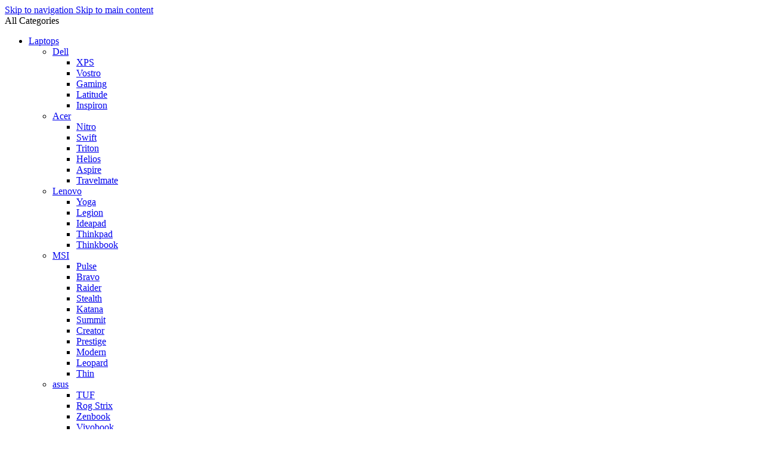

--- FILE ---
content_type: text/html; charset=UTF-8
request_url: https://onlineit.com.np/dell-inspiron-7306-2-in-1-i7-11th-gen-16gb-ram-512gb-ssd-133-fhd-360-degree-touch-screen-display/
body_size: 44074
content:
<!DOCTYPE html><html lang="en-US" prefix="og: https://ogp.me/ns#"><head><script data-no-optimize="1">var litespeed_docref=sessionStorage.getItem("litespeed_docref");litespeed_docref&&(Object.defineProperty(document,"referrer",{get:function(){return litespeed_docref}}),sessionStorage.removeItem("litespeed_docref"));</script> <meta charset="UTF-8"><link rel="profile" href="https://gmpg.org/xfn/11"><link rel="pingback" href="https://onlineit.com.np/xmlrpc.php"><title>Dell Inspiron 7306 2-in-1 i7 11Th Gen Price in Nepal</title><meta name="description" content="Buy Dell Inspiron 7306 with i7 11th Gen, 16GB DDR5, 512 SSD, Intel Graphics &amp; 13.3&quot; FHD Touch Display at Best Price with 1 year warranty."/><meta name="robots" content="follow, index, max-snippet:-1, max-video-preview:-1, max-image-preview:large"/><link rel="canonical" href="https://onlineit.com.np/dell-inspiron-7306-2-in-1-i7-11th-gen-16gb-ram-512gb-ssd-133-fhd-360-degree-touch-screen-display/" /><meta property="og:locale" content="en_US" /><meta property="og:type" content="product" /><meta property="og:title" content="Dell Inspiron 7306 2-in-1 i7 11Th Gen Price in Nepal" /><meta property="og:description" content="Buy Dell Inspiron 7306 with i7 11th Gen, 16GB DDR5, 512 SSD, Intel Graphics &amp; 13.3&quot; FHD Touch Display at Best Price with 1 year warranty." /><meta property="og:url" content="https://onlineit.com.np/dell-inspiron-7306-2-in-1-i7-11th-gen-16gb-ram-512gb-ssd-133-fhd-360-degree-touch-screen-display/" /><meta property="og:site_name" content="Online IT" /><meta property="og:updated_time" content="2025-05-02T06:36:39+00:00" /><meta property="og:image" content="https://onlineit.com.np/wp-content/uploads/2024/02/I-1.jpg" /><meta property="og:image:secure_url" content="https://onlineit.com.np/wp-content/uploads/2024/02/I-1.jpg" /><meta property="og:image:width" content="1500" /><meta property="og:image:height" content="960" /><meta property="og:image:alt" content="Dell Inspiron 7306 2-in-1 i7 11Th Gen 16GB RAM in nepal" /><meta property="og:image:type" content="image/jpeg" /><meta property="product:price:amount" content="187000" /><meta property="product:price:currency" content="NPR" /><meta name="twitter:card" content="summary_large_image" /><meta name="twitter:title" content="Dell Inspiron 7306 2-in-1 i7 11Th Gen Price in Nepal" /><meta name="twitter:description" content="Buy Dell Inspiron 7306 with i7 11th Gen, 16GB DDR5, 512 SSD, Intel Graphics &amp; 13.3&quot; FHD Touch Display at Best Price with 1 year warranty." /><meta name="twitter:image" content="https://onlineit.com.np/wp-content/uploads/2024/02/I-1.jpg" /><meta name="twitter:label1" content="Price" /><meta name="twitter:data1" content="&#8360;&nbsp;187,000.00" /><meta name="twitter:label2" content="Availability" /><meta name="twitter:data2" content="&lt;span&gt;Out of stock&lt;/span&gt;" /> <script type="application/ld+json" class="rank-math-schema-pro">{"@context":"https://schema.org","@graph":[{"@type":"Place","@id":"https://onlineit.com.np/#place","geo":{"@type":"GeoCoordinates","latitude":"27.70912508746283","longitude":" 85.32213670770152"},"hasMap":"https://www.google.com/maps/search/?api=1&amp;query=27.70912508746283, 85.32213670770152","address":{"@type":"PostalAddress","streetAddress":"Hattisar RD","addressLocality":"IT Plaza","addressRegion":"Bagmati","postalCode":"44600","addressCountry":"NP"}},{"@type":["ComputerStore","Organization"],"@id":"https://onlineit.com.np/#organization","name":"Online IT","url":"https://onlineit.com.np/","sameAs":["https://www.facebook.com/onlineitnp/","https://www.instagram.com/onlineitnp/"],"email":"sales@onlineit.com.np","address":{"@type":"PostalAddress","streetAddress":"Hattisar RD","addressLocality":"IT Plaza","addressRegion":"Bagmati","postalCode":"44600","addressCountry":"NP"},"logo":{"@type":"ImageObject","@id":"https://onlineit.com.np/#logo","url":"https://onlineit.com.np/wp-content/uploads/2024/02/cropped-favicon.jpg","contentUrl":"https://onlineit.com.np/wp-content/uploads/2024/02/cropped-favicon.jpg","caption":"Online IT","inLanguage":"en-US","width":"512","height":"512"},"openingHours":["Monday,Tuesday,Wednesday,Thursday,Friday,Sunday 09:00-17:00"],"description":"Online IT is a laptop store in Kathmandu, Nepal. We specialize in providing top-of-the-line laptops, computers, computer Accessories, gaming accessories, Printers, projectors, gaming chairs. Our inventory includes the latest high-end laptops, Custom PC, gaming laptops, Accessories. Our knowledgeable staff is always ready to assist you in finding the perfect product to suit your preferences. ","legalName":"Online IT Pvt. Ltd","location":{"@id":"https://onlineit.com.np/#place"},"image":{"@id":"https://onlineit.com.np/#logo"},"telephone":"01-5913148"},{"@type":"WebSite","@id":"https://onlineit.com.np/#website","url":"https://onlineit.com.np","name":"Online IT","alternateName":"Online IT","publisher":{"@id":"https://onlineit.com.np/#organization"},"inLanguage":"en-US"},{"@type":"ImageObject","@id":"https://onlineit.com.np/wp-content/uploads/2024/02/I-1.jpg","url":"https://onlineit.com.np/wp-content/uploads/2024/02/I-1.jpg","width":"1500","height":"960","caption":"Dell Inspiron 7306 2-in-1 i7 11Th Gen 16GB RAM in nepal","inLanguage":"en-US"},{"@type":"ItemPage","@id":"https://onlineit.com.np/dell-inspiron-7306-2-in-1-i7-11th-gen-16gb-ram-512gb-ssd-133-fhd-360-degree-touch-screen-display/#webpage","url":"https://onlineit.com.np/dell-inspiron-7306-2-in-1-i7-11th-gen-16gb-ram-512gb-ssd-133-fhd-360-degree-touch-screen-display/","name":"Dell Inspiron 7306 2-in-1 i7 11Th Gen Price in Nepal","datePublished":"2024-02-09T16:55:53+00:00","dateModified":"2025-05-02T06:36:39+00:00","isPartOf":{"@id":"https://onlineit.com.np/#website"},"primaryImageOfPage":{"@id":"https://onlineit.com.np/wp-content/uploads/2024/02/I-1.jpg"},"inLanguage":"en-US"},{"@type":"Product","name":"Dell Inspiron 7306 2-in-1 i7 11Th Gen Price in Nepal","description":"Buy Dell Inspiron 7306 with i7 11th Gen, 16GB DDR5, 512 SSD, Intel Graphics &amp; 13.3\" FHD Touch Display at Best Price with 1 year warranty.","sku":"ON0035","category":"2-in-1 laptops","mainEntityOfPage":{"@id":"https://onlineit.com.np/dell-inspiron-7306-2-in-1-i7-11th-gen-16gb-ram-512gb-ssd-133-fhd-360-degree-touch-screen-display/#webpage"},"image":[{"@type":"ImageObject","url":"https://onlineit.com.np/wp-content/uploads/2024/02/I-1.jpg","height":"960","width":"1500"},{"@type":"ImageObject","url":"https://onlineit.com.np/wp-content/uploads/2024/02/II.webp","height":"848","width":"1500"},{"@type":"ImageObject","url":"https://onlineit.com.np/wp-content/uploads/2024/02/III-1.jpg","height":"1000","width":"1000"}],"offers":{"@type":"Offer","price":"187000.00","priceCurrency":"NPR","priceValidUntil":"2027-12-31","availability":"https://schema.org/OutOfStock","itemCondition":"NewCondition","url":"https://onlineit.com.np/dell-inspiron-7306-2-in-1-i7-11th-gen-16gb-ram-512gb-ssd-133-fhd-360-degree-touch-screen-display/","seller":{"@type":"Organization","@id":"https://onlineit.com.np/","name":"Online IT","url":"https://onlineit.com.np","logo":"https://onlineit.com.np/wp-content/uploads/2024/02/cropped-favicon.jpg"}},"color":"Space Gray","additionalProperty":[{"@type":"PropertyValue","name":"pa_brand","value":"Dell"},{"@type":"PropertyValue","name":"pa_card-reader","value":"YES"},{"@type":"PropertyValue","name":"pa_cooling-system","value":"Air Cooling"},{"@type":"PropertyValue","name":"pa_hdr-support","value":"Yes"},{"@type":"PropertyValue","name":"pa_model","value":"Dell Inspiron 7306"},{"@type":"PropertyValue","name":"pa_display-size","value":"13.3\""},{"@type":"PropertyValue","name":"pa_released-date","value":"2021"},{"@type":"PropertyValue","name":"pa_ram-size","value":"16GB"},{"@type":"PropertyValue","name":"pa_refresh-rate","value":"60Hz"},{"@type":"PropertyValue","name":"pa_resolution","value":"FHD 1920 x 1080"},{"@type":"PropertyValue","name":"pa_screen-to-body-ratio","value":"16:9"},{"@type":"PropertyValue","name":"pa_weight","value":"2.12 kg"},{"@type":"PropertyValue","name":"pa_speaker","value":"YES"},{"@type":"PropertyValue","name":"pa_ssd","value":"512 GB"},{"@type":"PropertyValue","name":"pa_touchpad","value":"Multi-touch"},{"@type":"PropertyValue","name":"pa_ram-type","value":"LPDDR4"},{"@type":"PropertyValue","name":"pa_battery","value":"Lithium Ion (Li-Ion)"},{"@type":"PropertyValue","name":"pa_headphones-and-mic","value":"YES"},{"@type":"PropertyValue","name":"pa_display-type","value":"LED"},{"@type":"PropertyValue","name":"pa_screen-size","value":"13.3\""},{"@type":"PropertyValue","name":"pa_operating-system","value":"Windows"},{"@type":"PropertyValue","name":"pa_processor","value":"Intel"},{"@type":"PropertyValue","name":"pa_warranty","value":"1 year"}],"@id":"https://onlineit.com.np/dell-inspiron-7306-2-in-1-i7-11th-gen-16gb-ram-512gb-ssd-133-fhd-360-degree-touch-screen-display/#richSnippet"}]}</script> <link rel='dns-prefetch' href='//cdn.jsdelivr.net' /><link rel='dns-prefetch' href='//vjs.zencdn.net' /><link rel='dns-prefetch' href='//fonts.googleapis.com' /><link rel="alternate" type="application/rss+xml" title="Online IT &raquo; Feed" href="https://onlineit.com.np/feed/" /><link rel="alternate" type="application/rss+xml" title="Online IT &raquo; Comments Feed" href="https://onlineit.com.np/comments/feed/" /><link rel="alternate" type="application/rss+xml" title="Online IT &raquo; Dell Inspiron 7306 2-in-1 i7 11Th Gen | 16GB RAM | 512GB SSD | 13.3&#8221; FHD 360-degree Touch Screen Display Comments Feed" href="https://onlineit.com.np/dell-inspiron-7306-2-in-1-i7-11th-gen-16gb-ram-512gb-ssd-133-fhd-360-degree-touch-screen-display/feed/" /><link rel="alternate" title="oEmbed (JSON)" type="application/json+oembed" href="https://onlineit.com.np/wp-json/oembed/1.0/embed?url=https%3A%2F%2Fonlineit.com.np%2Fdell-inspiron-7306-2-in-1-i7-11th-gen-16gb-ram-512gb-ssd-133-fhd-360-degree-touch-screen-display%2F" /><link rel="alternate" title="oEmbed (XML)" type="text/xml+oembed" href="https://onlineit.com.np/wp-json/oembed/1.0/embed?url=https%3A%2F%2Fonlineit.com.np%2Fdell-inspiron-7306-2-in-1-i7-11th-gen-16gb-ram-512gb-ssd-133-fhd-360-degree-touch-screen-display%2F&#038;format=xml" /> <script type="litespeed/javascript">(function(){document.addEventListener('DOMContentLiteSpeedLoaded',function(){var images=document.querySelectorAll('img[data-wp-on-async--click]');for(var i=0;i<images.length;i++){var img=images[i];var attributes=img.attributes;for(var j=attributes.length-1;j>=0;j--){var attr=attributes[j];if(attr.name.indexOf('data-wp-')===0){img.removeAttribute(attr.name)}}}});document.addEventListener('click',function(e){var target=e.target;if(target.tagName==='IMG'&&target.hasAttribute('data-wp-on-async--click')){e.preventDefault();e.stopPropagation();e.stopImmediatePropagation();return!1}
if(target.tagName==='A'&&target.querySelector('img[data-wp-on-async--click]')){e.preventDefault();e.stopPropagation();e.stopImmediatePropagation();return!1}},!0)})()</script> <link data-optimized="2" rel="stylesheet" href="https://onlineit.com.np/wp-content/litespeed/css/8f9e437c6be704b5e6ae07de8daeb6df.css?ver=d8121" /><link rel="preload" as="image" href="https://onlineit.com.np/wp-content/uploads/2023/01/Laptops-Tablets-PC.svg"><link rel="preload" as="image" href="https://onlineit.com.np/wp-content/uploads/2024/01/645737661595601837-24.png.webp"><link rel="preload" as="image" href="https://onlineit.com.np/wp-content/uploads/2024/01/4597722571594941564-24.png.webp"><link rel="preload" as="image" href="https://onlineit.com.np/wp-content/uploads/2024/02/Banner-2.jpg.webp"><link rel="preload" as="image" href="https://onlineit.com.np/wp-content/uploads/2024/02/printer-svgrepo-com.svg"><link rel="preload" as="image" href="https://onlineit.com.np/wp-content/uploads/2024/01/key-keyboard-wireless-device-technology-svgrepo-com-1.svg"><link rel="preload" as="image" href="https://onlineit.com.np/wp-content/uploads/2024/02/acer-i9.png.webp"><link rel="preload" as="image" href="https://onlineit.com.np/wp-content/uploads/2024/01/cpu-svgrepo-com-3.svg"><link rel="preload" as="image" href="https://onlineit.com.np/wp-content/uploads/2024/02/acer-i9.png.webp"><link rel="preload" as="image" href="https://onlineit.com.np/wp-content/uploads/2024/01/computer-cpu-device-electronic-monitor-pc-svgrepo-com.svg"><link rel="preload" as="image" href="https://onlineit.com.np/wp-content/uploads/2024/01/cpu-svgrepo-com.svg"><link rel="preload" as="image" href="https://onlineit.com.np/wp-content/uploads/2022/12/Online_IT-alt.png.webp"><link rel="preload" as="image" href="https://onlineit.com.np/wp-content/uploads/2023/12/support-35x35.png.webp"><link rel="preload" as="image" href="https://onlineit.com.np/wp-content/uploads/2023/12/worldwide-35x35.png.webp"><link rel="preload" as="image" href="https://onlineit.com.np/wp-content/uploads/2022/12/Online_IT-alt.png.webp"><link rel="preload" as="image" href="https://onlineit.com.np/wp-content/uploads/2024/02/I-1-1200x768.jpg.webp"><link rel="preload" as="image" href="https://onlineit.com.np/wp-content/uploads/2024/02/III-1.jpg.webp"><link rel="preload" as="image" href="https://onlineit.com.np/wp-content/uploads/2024/02/I-1-150x96.jpg.webp"><link rel="preload" as="image" href="https://onlineit.com.np/wp-content/uploads/2024/02/II-150x85.webp"><link rel="preload" as="image" href="https://onlineit.com.np/wp-content/uploads/2024/02/III-1-150x150.jpg.webp"><link rel="preload" as="image" href="https://onlineit.com.np/wp-content/uploads/2023/01/Laptops-Tablets-PC.svg"><link rel="preload" as="image" href="https://onlineit.com.np/wp-content/uploads/2024/01/645737661595601837-24.png.webp"><link rel="preload" as="image" href="https://onlineit.com.np/wp-content/uploads/2024/01/4597722571594941564-24.png.webp"><link rel="preload" as="image" href="https://onlineit.com.np/wp-content/uploads/2024/01/key-keyboard-wireless-device-technology-svgrepo-com-1.svg"><link rel="preload" as="image" href="https://onlineit.com.np/wp-content/uploads/2024/01/15857641351640890235-24.png.webp"><link rel="preload" as="image" href="https://onlineit.com.np/wp-content/uploads/2024/01/computer-cpu-device-electronic-monitor-pc-svgrepo-com.svg"><link rel="preload" as="image" href="https://onlineit.com.np/wp-content/uploads/2024/01/cpu-svgrepo-com.svg"> <script type="litespeed/javascript" data-src="https://onlineit.com.np/wp-includes/js/jquery/jquery.min.js" id="jquery-core-js"></script> <script id="jquery-js-after" type="litespeed/javascript">!function($){"use strict";$(document).ready(function(){$(this).scrollTop()>100&&$(".hfe-scroll-to-top-wrap").removeClass("hfe-scroll-to-top-hide"),$(window).scroll(function(){$(this).scrollTop()<100?$(".hfe-scroll-to-top-wrap").fadeOut(300):$(".hfe-scroll-to-top-wrap").fadeIn(300)}),$(".hfe-scroll-to-top-wrap").on("click",function(){$("html, body").animate({scrollTop:0},300);return!1})})}(jQuery);!function($){'use strict';$(document).ready(function(){var bar=$('.hfe-reading-progress-bar');if(!bar.length)return;$(window).on('scroll',function(){var s=$(window).scrollTop(),d=$(document).height()-$(window).height(),p=d?s/d*100:0;bar.css('width',p+'%')})})}(jQuery)</script> <script id="wc-add-to-cart-js-extra" type="litespeed/javascript">var wc_add_to_cart_params={"ajax_url":"/wp-admin/admin-ajax.php","wc_ajax_url":"/?wc-ajax=%%endpoint%%","i18n_view_cart":"View cart","cart_url":"https://onlineit.com.np/cart/","is_cart":"","cart_redirect_after_add":"no"}</script> <script id="wc-single-product-js-extra" type="litespeed/javascript">var wc_single_product_params={"i18n_required_rating_text":"Please select a rating","i18n_rating_options":["1 of 5 stars","2 of 5 stars","3 of 5 stars","4 of 5 stars","5 of 5 stars"],"i18n_product_gallery_trigger_text":"View full-screen image gallery","review_rating_required":"yes","flexslider":{"rtl":!1,"animation":"slide","smoothHeight":!0,"directionNav":!1,"controlNav":"thumbnails","slideshow":!1,"animationSpeed":500,"animationLoop":!1,"allowOneSlide":!1},"zoom_enabled":"","zoom_options":[],"photoswipe_enabled":"","photoswipe_options":{"shareEl":!1,"closeOnScroll":!1,"history":!1,"hideAnimationDuration":0,"showAnimationDuration":0},"flexslider_enabled":""}</script> <script id="woocommerce-js-extra" type="litespeed/javascript">var woocommerce_params={"ajax_url":"/wp-admin/admin-ajax.php","wc_ajax_url":"/?wc-ajax=%%endpoint%%","i18n_password_show":"Show password","i18n_password_hide":"Hide password"}</script> <link rel="https://api.w.org/" href="https://onlineit.com.np/wp-json/" /><link rel="alternate" title="JSON" type="application/json" href="https://onlineit.com.np/wp-json/wp/v2/product/16212" /><link rel="EditURI" type="application/rsd+xml" title="RSD" href="https://onlineit.com.np/xmlrpc.php?rsd" /><meta name="generator" content="WordPress 6.9" /><link rel='shortlink' href='https://onlineit.com.np/?p=16212' /><meta name="viewport" content="width=device-width, initial-scale=1.0, maximum-scale=1.0, user-scalable=no">
<noscript><style>.woocommerce-product-gallery{ opacity: 1 !important; }</style></noscript><meta name="generator" content="Elementor 3.34.1; features: e_font_icon_svg, additional_custom_breakpoints; settings: css_print_method-external, google_font-enabled, font_display-swap"><meta name="generator" content="Powered by Slider Revolution 6.7.38 - responsive, Mobile-Friendly Slider Plugin for WordPress with comfortable drag and drop interface." /><link rel="icon" href="https://onlineit.com.np/wp-content/uploads/2024/02/cropped-favicon-32x32.jpg" sizes="32x32" /><link rel="icon" href="https://onlineit.com.np/wp-content/uploads/2024/02/cropped-favicon-192x192.jpg" sizes="192x192" /><link rel="apple-touch-icon" href="https://onlineit.com.np/wp-content/uploads/2024/02/cropped-favicon-180x180.jpg" /><meta name="msapplication-TileImage" content="https://onlineit.com.np/wp-content/uploads/2024/02/cropped-favicon-270x270.jpg" /> <script type="litespeed/javascript">function setREVStartSize(e){window.RSIW=window.RSIW===undefined?window.innerWidth:window.RSIW;window.RSIH=window.RSIH===undefined?window.innerHeight:window.RSIH;try{var pw=document.getElementById(e.c).parentNode.offsetWidth,newh;pw=pw===0||isNaN(pw)||(e.l=="fullwidth"||e.layout=="fullwidth")?window.RSIW:pw;e.tabw=e.tabw===undefined?0:parseInt(e.tabw);e.thumbw=e.thumbw===undefined?0:parseInt(e.thumbw);e.tabh=e.tabh===undefined?0:parseInt(e.tabh);e.thumbh=e.thumbh===undefined?0:parseInt(e.thumbh);e.tabhide=e.tabhide===undefined?0:parseInt(e.tabhide);e.thumbhide=e.thumbhide===undefined?0:parseInt(e.thumbhide);e.mh=e.mh===undefined||e.mh==""||e.mh==="auto"?0:parseInt(e.mh,0);if(e.layout==="fullscreen"||e.l==="fullscreen")
newh=Math.max(e.mh,window.RSIH);else{e.gw=Array.isArray(e.gw)?e.gw:[e.gw];for(var i in e.rl)if(e.gw[i]===undefined||e.gw[i]===0)e.gw[i]=e.gw[i-1];e.gh=e.el===undefined||e.el===""||(Array.isArray(e.el)&&e.el.length==0)?e.gh:e.el;e.gh=Array.isArray(e.gh)?e.gh:[e.gh];for(var i in e.rl)if(e.gh[i]===undefined||e.gh[i]===0)e.gh[i]=e.gh[i-1];var nl=new Array(e.rl.length),ix=0,sl;e.tabw=e.tabhide>=pw?0:e.tabw;e.thumbw=e.thumbhide>=pw?0:e.thumbw;e.tabh=e.tabhide>=pw?0:e.tabh;e.thumbh=e.thumbhide>=pw?0:e.thumbh;for(var i in e.rl)nl[i]=e.rl[i]<window.RSIW?0:e.rl[i];sl=nl[0];for(var i in nl)if(sl>nl[i]&&nl[i]>0){sl=nl[i];ix=i}
var m=pw>(e.gw[ix]+e.tabw+e.thumbw)?1:(pw-(e.tabw+e.thumbw))/(e.gw[ix]);newh=(e.gh[ix]*m)+(e.tabh+e.thumbh)}
var el=document.getElementById(e.c);if(el!==null&&el)el.style.height=newh+"px";el=document.getElementById(e.c+"_wrapper");if(el!==null&&el){el.style.height=newh+"px";el.style.display="block"}}catch(e){console.log("Failure at Presize of Slider:"+e)}}</script> <style id="wd-style-theme_settings_default-css" data-type="wd-style-theme_settings_default">@font-face {
	font-weight: normal;
	font-style: normal;
	font-family: "woodmart-font";
	src: url("//onlineit.com.np/wp-content/themes/woodmart/fonts/woodmart-font-2-400.woff2?v=8.3.8") format("woff2");
}

@font-face {
	font-family: "star";
	font-weight: 400;
	font-style: normal;
	src: url("//onlineit.com.np/wp-content/plugins/woocommerce/assets/fonts/star.eot?#iefix") format("embedded-opentype"), url("//onlineit.com.np/wp-content/plugins/woocommerce/assets/fonts/star.woff") format("woff"), url("//onlineit.com.np/wp-content/plugins/woocommerce/assets/fonts/star.ttf") format("truetype"), url("//onlineit.com.np/wp-content/plugins/woocommerce/assets/fonts/star.svg#star") format("svg");
}

@font-face {
	font-family: "WooCommerce";
	font-weight: 400;
	font-style: normal;
	src: url("//onlineit.com.np/wp-content/plugins/woocommerce/assets/fonts/WooCommerce.eot?#iefix") format("embedded-opentype"), url("//onlineit.com.np/wp-content/plugins/woocommerce/assets/fonts/WooCommerce.woff") format("woff"), url("//onlineit.com.np/wp-content/plugins/woocommerce/assets/fonts/WooCommerce.ttf") format("truetype"), url("//onlineit.com.np/wp-content/plugins/woocommerce/assets/fonts/WooCommerce.svg#WooCommerce") format("svg");
}

:root {
	--wd-text-font: "Open Sans", Arial, Helvetica, sans-serif;
	--wd-text-font-weight: 400;
	--wd-text-color: #777777;
	--wd-text-font-size: 15px;
	--wd-title-font: "Lexend Deca", Arial, Helvetica, sans-serif;
	--wd-title-font-weight: 500;
	--wd-title-color: #242424;
	--wd-entities-title-font: "Lexend Deca", Arial, Helvetica, sans-serif;
	--wd-entities-title-font-weight: 500;
	--wd-entities-title-color: #333333;
	--wd-entities-title-color-hover: rgb(51 51 51 / 65%);
	--wd-alternative-font: "Lexend Deca", Arial, Helvetica, sans-serif;
	--wd-widget-title-font: "Lexend Deca", Arial, Helvetica, sans-serif;
	--wd-widget-title-font-weight: 500;
	--wd-widget-title-transform: capitalize;
	--wd-widget-title-color: #333;
	--wd-widget-title-font-size: 16px;
	--wd-header-el-font: "Open Sans", Arial, Helvetica, sans-serif;
	--wd-header-el-font-weight: 600;
	--wd-header-el-transform: capitalize;
	--wd-header-el-font-size: 13px;
	--wd-brd-radius: 10px;
	--wd-otl-style: dotted;
	--wd-otl-width: 2px;
	--wd-primary-color: rgb(209,0,0);
	--wd-alternative-color: rgb(0,34,76);
	--btn-default-bgcolor: rgb(0,0,0);
	--btn-default-bgcolor-hover: rgb(61,61,61);
	--btn-default-color: rgb(255,255,255);
	--btn-default-color-hover: rgb(255,255,255);
	--btn-accented-bgcolor: rgb(187,11,11);
	--btn-accented-bgcolor-hover: rgb(0,34,76);
	--btn-transform: capitalize;
	--wd-form-brd-width: 1px;
	--notices-success-bg: #459647;
	--notices-success-color: #fff;
	--notices-warning-bg: #E0B252;
	--notices-warning-color: #fff;
	--wd-link-color: rgb(187,11,11);
	--wd-link-color-hover: rgb(187,11,11);
}
.wd-age-verify-wrap {
	--wd-popup-width: 500px;
}
.wd-popup.wd-promo-popup {
	background-color: rgba(255,255,255,0);
	background-image: none;
	background-repeat: no-repeat;
	background-size: contain;
	background-position: left center;
}
.wd-promo-popup-wrap {
	--wd-popup-width: 640px;
}
:is(.woodmart-archive-shop .wd-builder-off,.wd-wishlist-content,.related-and-upsells,.cart-collaterals,.wd-shop-product,.wd-fbt) .wd-products-with-bg, :is(.woodmart-archive-shop .wd-builder-off,.wd-wishlist-content,.related-and-upsells,.cart-collaterals,.wd-shop-product,.wd-fbt) .wd-products-with-bg :is(.wd-product,.wd-cat) {
	--wd-prod-bg:rgb(255,255,255);
	--wd-bordered-bg:rgb(255,255,255);
}
:is(.woodmart-woocommerce-layered-nav, .wd-product-category-filter) .wd-scroll-content {
	max-height: 223px;
}
.wd-page-title .wd-page-title-bg img {
	object-fit: cover;
	object-position: center center;
}
.wd-footer {
	background-color: #ffffff;
	background-image: none;
}
html .wd-nav-mobile > li > a {
	text-transform: capitalize;
}
html .post.wd-post:not(.blog-design-small) .wd-entities-title {
	font-size: 18px;
}
.page .wd-page-content {
	background-color: rgb(246,246,246);
	background-image: none;
}
.woodmart-archive-shop:not(.single-product) .wd-page-content {
	background-color: rgb(246,246,246);
	background-image: none;
}
.single-product .wd-page-content {
	background-color: rgb(246,246,246);
	background-image: none;
}
.woodmart-archive-blog .wd-page-content {
	background-color: rgb(246,246,246);
	background-image: none;
}
html .wd-buy-now-btn {
	background: rgb(0,0,0);
}
html .wd-buy-now-btn:hover {
	background: rgb(61,61,61);
}
body, [class*=color-scheme-light], [class*=color-scheme-dark], .wd-search-form[class*="wd-header-search-form"] form.searchform, .wd-el-search .searchform {
	--wd-form-bg: rgb(255,255,255);
}
.mfp-wrap.wd-popup-quick-view-wrap {
	--wd-popup-width: 920px;
}
:root{
--wd-form-brd-radius: 5px;
--btn-accented-color: #fff;
--btn-accented-color-hover: #fff;
--btn-default-brd-radius: 5px;
--btn-default-box-shadow: none;
--btn-default-box-shadow-hover: none;
--btn-accented-brd-radius: 5px;
--btn-accented-box-shadow: none;
--btn-accented-box-shadow-hover: none;
}


rs-slides :is([data-type=text],[data-type=button]) {
font-family: Open Sans !important;
}
rs-slides :is(h1,h2,h3,h4,h5,h6)[data-type=text] {
font-family: Lexend Deca !important;
}

.wd-page-title {
background-color: rgb(28,97,231);
}

.page-title-default {
    background-color: #00224c;
	  text-align:center !important;
    background-position: center center;
}

#home-brand .hover-mask{
	display: none;
}
.floating-button {
    transform: rotate(270deg);
    transition: transform 0.3s ease; /* You can adjust the duration and timing function as needed */
}

.aj35ze {
	padding:1rem;
	
}
.aj35ze td{
}
.wd-swatches-brands .wd-swatch.wd-bg {
    display: none;
}
.wd-swatch+.wd-filter-lable {
    margin-inline-start: 0px;
}

.elementor-13816 .elementor-element.elementor-element-dee85e2 div.product-category .wd-entities-title, .elementor-13816 .elementor-element.elementor-element-dee85e2 .wd-nav-product-cat>li>a {
    display: none;
}


.aj35ze strong, b {
    font-weight: 900;
    color: #000;
}
.aj35ze{
	overflow-x:auto;
}
.wd-product-sku{
	display: none;
}

.wd-quick-shop img{
  height: 200px;
	width:100%;
	object-fit:contain;
} 
.post-single-page .entry-header img {
    height: auto;
    object-fit: contain;
}

@media only screen and (max-width: 600px) {

.wd-quick-shop img{
height:150px;
	object-fit:contain;
}
}</style></head><body class="wp-singular product-template-default single single-product postid-16212 wp-theme-woodmart theme-woodmart ml-lightbox-excluded woocommerce woocommerce-page woocommerce-no-js ehf-template-woodmart ehf-stylesheet-woodmart metaslider-plugin wrapper-full-width-content  categories-accordion-on woodmart-ajax-shop-on sticky-toolbar-on wd-sticky-nav-enabled elementor-default elementor-kit-6"> <script type="text/javascript" id="wd-flicker-fix">// Flicker fix.</script> <div class="wd-skip-links">
<a href="#menu-main-navigation" class="wd-skip-navigation btn">
Skip to navigation					</a>
<a href="#main-content" class="wd-skip-content btn">
Skip to main content			</a></div><div class="wd-sticky-nav wd-hide-md"><div class="wd-sticky-nav-title">
<span>
All Categories					</span></div><ul id="menu-main-categories" class="menu wd-nav wd-nav-vertical wd-nav-sticky wd-dis-act"><li id="menu-item-10103" class="menu-item menu-item-type-taxonomy menu-item-object-product_cat current-product-ancestor current-menu-parent current-product-parent menu-item-10103 item-level-0 menu-mega-dropdown wd-event-hover menu-item-has-children" style="--wd-dropdown-width: 500px;"><a href="https://onlineit.com.np/laptops/" class="woodmart-nav-link"><imgsrc="https://onlineit.com.np/wp-content/uploads/2023/01/Laptops-Tablets-PC.svg" title="Laptops, Tablets &#038; PC" loading="lazy" class="wd-nav-img" width="18" height="18" fetchpriority="high" decoding="sync" fetchpriority="high" decoding="sync"><span class="nav-link-text">Laptops</span></a><div class="wd-dropdown-menu wd-dropdown wd-design-full-height color-scheme-dark wd-scroll"><div class="wd-scroll-content"><div class="wd-dropdown-inner"><div class="container wd-entry-content"><div data-elementor-type="wp-post" data-elementor-id="1676" class="elementor elementor-1676" data-elementor-post-type="cms_block"><div class="elementor-element elementor-element-e5bf15c e-flex e-con-boxed e-con e-parent" data-id="e5bf15c" data-element_type="container"><div class="e-con-inner"><div class="elementor-element elementor-element-48e23b1 elementor-widget__width-initial elementor-widget elementor-widget-wd_extra_menu_list" data-id="48e23b1" data-element_type="widget" data-widget_type="wd_extra_menu_list.default"><div class="elementor-widget-container"><ul class="wd-sub-menu wd-sub-accented  mega-menu-list"><li class="item-with-label item-label-primary">
<a  href="/laptops/dell/">
Dell
</a><ul class="sub-sub-menu"><li class="item-with-label item-label-primary">
<a  href="/laptops/dell/xps/">
XPS
</a></li><li class="item-with-label item-label-primary">
<a  href="/laptops/dell/vostro/">
Vostro
</a></li><li class="item-with-label item-label-primary">
<a  href="/laptops/dell/gaming/">
Gaming
</a></li><li class="item-with-label item-label-primary">
<a  href="/laptops/dell/latitude/">
Latitude
</a></li><li class="item-with-label item-label-primary">
<a  href="/laptops/dell/inspiron/">
Inspiron
</a></li></ul></li></ul></div></div><div class="elementor-element elementor-element-e0b6575 elementor-widget__width-initial elementor-widget elementor-widget-wd_extra_menu_list" data-id="e0b6575" data-element_type="widget" data-widget_type="wd_extra_menu_list.default"><div class="elementor-widget-container"><ul class="wd-sub-menu wd-sub-accented  mega-menu-list"><li class="item-with-label item-label-primary">
<a  href="/laptops/acer/">
Acer
</a><ul class="sub-sub-menu"><li class="item-with-label item-label-primary">
<a  href="/laptops/acer/nitro/">
Nitro
</a></li><li class="item-with-label item-label-primary">
<a  href="/laptops/acer/swift/">
Swift
</a></li><li class="item-with-label item-label-primary">
<a  href="/laptops/acer/triton/">
Triton
</a></li><li class="item-with-label item-label-primary">
<a  href="/laptops/acer/helios/">
Helios
</a></li><li class="item-with-label item-label-primary">
<a  href="/laptops/acer/aspire/">
Aspire
</a></li><li class="item-with-label item-label-primary">
<a  href="/laptops/acer/travelmate/">
Travelmate
</a></li></ul></li></ul></div></div><div class="elementor-element elementor-element-bcbee05 elementor-widget__width-initial elementor-widget elementor-widget-wd_extra_menu_list" data-id="bcbee05" data-element_type="widget" data-widget_type="wd_extra_menu_list.default"><div class="elementor-widget-container"><ul class="wd-sub-menu wd-sub-accented  mega-menu-list"><li class="item-with-label item-label-primary">
<a  href="/laptops/lenovo/">
Lenovo
</a><ul class="sub-sub-menu"><li class="item-with-label item-label-primary">
<a  href="/laptops/lenovo/yoga/">
Yoga
</a></li><li class="item-with-label item-label-primary">
<a  href="/laptops/lenovo/legion/">
Legion
</a></li><li class="item-with-label item-label-primary">
<a  href="/laptops/lenovo/ideapad/">
Ideapad
</a></li><li class="item-with-label item-label-primary">
<a  href="/laptops/lenovo/thinkpad/">
Thinkpad
</a></li><li class="item-with-label item-label-primary">
<a  href="/laptops/lenovo/thinkbook/">
Thinkbook
</a></li></ul></li></ul></div></div></div></div><div class="wd-negative-gap elementor-element elementor-element-46a473e e-flex e-con-boxed e-con e-parent" data-id="46a473e" data-element_type="container"><div class="e-con-inner"><div class="elementor-element elementor-element-e8180f2 elementor-widget-divider--view-line elementor-widget elementor-widget-divider" data-id="e8180f2" data-element_type="widget" data-widget_type="divider.default"><div class="elementor-divider">
<span class="elementor-divider-separator">
</span></div></div></div></div><div class="elementor-element elementor-element-cc5cc20 e-flex e-con-boxed e-con e-parent" data-id="cc5cc20" data-element_type="container"><div class="e-con-inner"><div class="elementor-element elementor-element-7ead469 elementor-widget__width-initial elementor-widget elementor-widget-wd_extra_menu_list" data-id="7ead469" data-element_type="widget" data-widget_type="wd_extra_menu_list.default"><div class="elementor-widget-container"><ul class="wd-sub-menu wd-sub-accented  mega-menu-list"><li class="item-with-label item-label-primary">
<a  href="/laptops/msi/">
MSI
</a><ul class="sub-sub-menu"><li class="item-with-label item-label-primary">
<a  href="/laptops/msi/pulse/">
Pulse
</a></li><li class="item-with-label item-label-primary">
<a  href="/laptops/msi/bravo/">
Bravo
</a></li><li class="item-with-label item-label-primary">
<a  href="/laptops/msi/raider/">
Raider
</a></li><li class="item-with-label item-label-primary">
<a  href="/laptops/msi/stealth/">
Stealth
</a></li><li class="item-with-label item-label-primary">
<a  href="/laptops/msi/katana/">
Katana
</a></li><li class="item-with-label item-label-primary">
<a  href="/laptops/msi/summit/">
Summit
</a></li><li class="item-with-label item-label-primary">
<a  href="/laptops/msi/creator/">
Creator
</a></li><li class="item-with-label item-label-primary">
<a  href="/laptops/msi/prestige/">
Prestige
</a></li><li class="item-with-label item-label-primary">
<a  href="/laptops/msi/modern/">
Modern
</a></li><li class="item-with-label item-label-primary">
<a  href="/laptops/msi/leopard/">
Leopard
</a></li><li class="item-with-label item-label-primary">
<a  href="/laptops/msi/thin/">
Thin
</a></li></ul></li></ul></div></div><div class="elementor-element elementor-element-e6d087f e-con-full e-flex e-con e-child" data-id="e6d087f" data-element_type="container"><div class="elementor-element elementor-element-463b15e elementor-widget__width-initial elementor-widget elementor-widget-wd_extra_menu_list" data-id="463b15e" data-element_type="widget" data-widget_type="wd_extra_menu_list.default"><div class="elementor-widget-container"><ul class="wd-sub-menu wd-sub-accented  mega-menu-list"><li class="item-with-label item-label-primary">
<a  href="/laptops/asus/">
asus
</a><ul class="sub-sub-menu"><li class="item-with-label item-label-primary">
<a  href="/laptops/asus/tuf/">
TUF
</a></li><li class="item-with-label item-label-primary">
<a  href="/laptops/asus/rog-strix/">
Rog Strix
</a></li><li class="item-with-label item-label-primary">
<a  href="/laptops/asus/zenbook/">
Zenbook
</a></li><li class="item-with-label item-label-primary">
<a  href="/laptops/asus/vivobook/">
Vivobook
</a></li><li class="item-with-label item-label-primary">
<a  href="/laptops/asus/rog-zephyrus/">
Rog Zephyrus
</a></li></ul></li></ul></div></div><div class="elementor-element elementor-element-a43c3d4 elementor-widget-divider--view-line elementor-widget elementor-widget-divider" data-id="a43c3d4" data-element_type="widget" data-widget_type="divider.default"><div class="elementor-divider">
<span class="elementor-divider-separator">
</span></div></div><div class="elementor-element elementor-element-38cb2e2 elementor-widget__width-initial elementor-widget elementor-widget-wd_extra_menu_list" data-id="38cb2e2" data-element_type="widget" data-widget_type="wd_extra_menu_list.default"><div class="elementor-widget-container"><ul class="wd-sub-menu wd-sub-accented  mega-menu-list"><li class="item-with-label item-label-primary">
<a  href="/laptops/apple/">
Apple
</a><ul class="sub-sub-menu"><li class="item-with-label item-label-primary">
<a  href="/laptops/apple/macbook/">
Macbook
</a></li></ul></li></ul></div></div></div><div class="elementor-element elementor-element-9397634 elementor-widget__width-initial elementor-widget elementor-widget-wd_extra_menu_list" data-id="9397634" data-element_type="widget" data-widget_type="wd_extra_menu_list.default"><div class="elementor-widget-container"><ul class="wd-sub-menu wd-sub-accented  mega-menu-list"><li class="item-with-label item-label-primary">
<a  href="/laptops/hp/">
HP
</a><ul class="sub-sub-menu"><li class="item-with-label item-label-primary">
<a  href="/laptops/hp/envy/">
Envy
</a></li><li class="item-with-label item-label-primary">
<a  href="/laptops/hp/victus/">
Victus
</a></li><li class="item-with-label item-label-primary">
<a  href="/laptops/hp/omen/">
Omen
</a></li><li class="item-with-label item-label-primary">
<a  href="/laptops/hp/pavilion/">
Pavilion
</a></li><li class="item-with-label item-label-primary">
<a  href="/laptops/hp/spectre/">
Spectre
</a></li><li class="item-with-label item-label-primary">
<a  href="/laptops/hp/notebook/">
Notebook
</a></li></ul></li></ul></div></div></div></div><div class="wd-negative-gap elementor-element elementor-element-4332647 e-flex e-con-boxed e-con e-parent" data-id="4332647" data-element_type="container"><div class="e-con-inner"><div class="elementor-element elementor-element-8e0c78b elementor-widget-divider--view-line elementor-widget elementor-widget-divider" data-id="8e0c78b" data-element_type="widget" data-widget_type="divider.default"><div class="elementor-divider">
<span class="elementor-divider-separator">
</span></div></div></div></div></div></div></div></div></div></li><li id="menu-item-10102" class="menu-item menu-item-type-taxonomy menu-item-object-product_cat menu-item-10102 item-level-0 menu-simple-dropdown wd-event-hover" ><a href="https://onlineit.com.np/gaming-laptops/" class="woodmart-nav-link"><img width="24" height="24" src="https://onlineit.com.np/wp-content/uploads/2024/01/645737661595601837-24.png.webp" class="wd-nav-img" alt="Gaming Laptops" decoding="sync" fetchpriority="high"/><span class="nav-link-text">Gaming Laptops</span></a></li><li id="menu-item-22913" class="menu-item menu-item-type-taxonomy menu-item-object-product_cat menu-item-22913 item-level-0 menu-simple-dropdown wd-event-hover" ><a href="https://onlineit.com.np/laptops/apple/imac/" class="woodmart-nav-link"><img data-lazyloaded="1" src="[data-uri]" data-src="https://onlineit.com.np/wp-content/uploads/2024/07/monitor.svg" title="monitor" loading="lazy" class="wd-nav-img" width="18" height="18"><span class="nav-link-text">iMac</span></a></li><li id="menu-item-10104" class="menu-item menu-item-type-taxonomy menu-item-object-product_cat menu-item-10104 item-level-0 menu-mega-dropdown wd-event-hover menu-item-has-children" style="--wd-dropdown-width: 270px;--wd-dropdown-padding: 20px;"><a href="https://onlineit.com.np/monitors/" class="woodmart-nav-link"><img width="24" height="24" src="https://onlineit.com.np/wp-content/uploads/2024/01/4597722571594941564-24.png.webp" class="wd-nav-img" alt="Monitors" decoding="sync" fetchpriority="high"/><span class="nav-link-text">Monitors</span></a><div class="wd-dropdown-menu wd-dropdown wd-design-full-height color-scheme-dark wd-scroll"><div class="wd-scroll-content"><div class="wd-dropdown-inner"><div class="container wd-entry-content"><div data-elementor-type="wp-post" data-elementor-id="1673" class="elementor elementor-1673" data-elementor-post-type="cms_block"><div class="elementor-element elementor-element-1da3421 e-flex e-con-boxed e-con e-parent" data-id="1da3421" data-element_type="container"><div class="e-con-inner"><div class="elementor-element elementor-element-f8afb48 elementor-widget__width-initial elementor-widget elementor-widget-wd_extra_menu_list" data-id="f8afb48" data-element_type="widget" data-widget_type="wd_extra_menu_list.default"><div class="elementor-widget-container"><ul class="wd-sub-menu wd-sub-accented  mega-menu-list"><li class="item-with-label item-label-primary">
<a  href="/monitors/">
MOnitors
</a><ul class="sub-sub-menu"><li class="item-with-label item-label-primary">
<a  href="/monitors/acer/">
Acer
</a></li><li class="item-with-label item-label-primary">
<a  href="/monitors/dell/">
Dell
</a></li><li class="item-with-label item-label-primary">
<a  href="/monitors/msi/">
MSI
</a></li><li class="item-with-label item-label-primary">
<a  href="/monitors/gaming-monitor/">
Gaming Monitor
</a></li></ul></li></ul></div></div><div class="elementor-element elementor-element-7f49bd6 elementor-widget-divider--view-line elementor-widget elementor-widget-divider" data-id="7f49bd6" data-element_type="widget" data-widget_type="divider.default"><div class="elementor-divider">
<span class="elementor-divider-separator">
</span></div></div></div></div><div class="wd-negative-gap elementor-element elementor-element-5ebc838 e-flex e-con-boxed e-con e-parent" data-id="5ebc838" data-element_type="container"><div class="e-con-inner"><div class="elementor-element elementor-element-5c8a1bc elementor-widget elementor-widget-wd_banner" data-id="5c8a1bc" data-element_type="widget" data-widget_type="wd_banner.default"><div class="elementor-widget-container"><div class="promo-banner-wrapper"><div class="promo-banner banner-default banner-hover-zoom color-scheme-light banner-btn-size-default banner-btn-style-default with-btn banner-btn-position-static wd-with-link"><div class="main-wrapp-img"><div class="banner-image wd-without-height">
<img width="210" height="340" src="https://onlineit.com.np/wp-content/uploads/2024/02/Banner-2.jpg.webp" class="attachment-full size-full" alt="" decoding="sync" srcset="https://onlineit.com.np/wp-content/uploads/2024/02/Banner-2.jpg.webp 210w, https://onlineit.com.np/wp-content/uploads/2024/02/Banner-2-185x300.jpg.webp 185w, https://onlineit.com.np/wp-content/uploads/2024/02/Banner-2-150x243.jpg.webp 150w" sizes="(max-width: 210px) 100vw, 210px" fetchpriority="high"/></div></div><div class="wrapper-content-banner wd-fill wd-items-middle wd-justify-center"><div class="content-banner  text-center"><div class="banner-subtitle subtitle-style-default wd-fontsize-xs" data-elementor-setting-key="subtitle">
Advanced Cooling Technology.</div>
<span class="banner-title wd-fontsize-l" data-elementor-setting-key="title">
For longer gaming hours.							</span><div class="banner-btn-wrapper"><div class="wd-button-wrapper text-center" >
<a class="btn btn-style-default btn-shape-semi-round btn-size-default btn-color-primary btn-icon-pos-right"  href="https://onlineit.com.np/laptops/acer/helios/">
<span class="wd-btn-text" data-elementor-setting-key="text">
Shop Now				</span></a></div></div></div></div><a href="https://onlineit.com.np/laptops/acer/helios/" class="wd-promo-banner-link wd-fill" aria-label="Banner link"></a></div></div></div></div></div></div></div></div></div></div></div></li><li id="menu-item-12547" class="menu-item menu-item-type-taxonomy menu-item-object-product_cat menu-item-12547 item-level-0 menu-simple-dropdown wd-event-hover" ><a href="https://onlineit.com.np/printers/" class="woodmart-nav-link"><img src="https://onlineit.com.np/wp-content/uploads/2024/02/printer-svgrepo-com.svg" title="printer-svgrepo-com" loading="lazy" class="wd-nav-img" width="18" height="18" fetchpriority="high" decoding="sync"><span class="nav-link-text">Printers</span></a></li><li id="menu-item-10305" class="menu-item menu-item-type-taxonomy menu-item-object-product_cat menu-item-10305 item-level-0 menu-mega-dropdown wd-event-hover menu-item-has-children" style="--wd-dropdown-width: 270px;--wd-dropdown-padding: 20px;"><a href="https://onlineit.com.np/accessories/" class="woodmart-nav-link"><imgsrc="https://onlineit.com.np/wp-content/uploads/2024/01/key-keyboard-wireless-device-technology-svgrepo-com-1.svg" title="key-keyboard-wireless-device-technology-svgrepo-com (1)" loading="lazy" class="wd-nav-img" width="18" height="18" fetchpriority="high" decoding="sync" fetchpriority="high" decoding="sync"><span class="nav-link-text">Accessories</span></a><div class="wd-dropdown-menu wd-dropdown wd-design-full-height color-scheme-dark wd-scroll"><div class="wd-scroll-content"><div class="wd-dropdown-inner"><div class="container wd-entry-content"><div data-elementor-type="wp-post" data-elementor-id="10755" class="elementor elementor-10755" data-elementor-post-type="cms_block"><div class="elementor-element elementor-element-fb065e7 e-flex e-con-boxed e-con e-parent" data-id="fb065e7" data-element_type="container"><div class="e-con-inner"><div class="elementor-element elementor-element-1dea9ad elementor-widget elementor-widget-wd_extra_menu_list" data-id="1dea9ad" data-element_type="widget" data-widget_type="wd_extra_menu_list.default"><div class="elementor-widget-container"><ul class="wd-sub-menu wd-sub-accented  mega-menu-list"><li class="item-with-label item-label-primary">
<a  href="/accessories/">
Accessories
</a><ul class="sub-sub-menu"><li class="item-with-label item-label-primary">
<a  href="/accessories/bags/">
Bags
</a></li><li class="item-with-label item-label-primary">
<a  href="/accessories/mouse/">
Mouse
</a></li><li class="item-with-label item-label-primary">
<a  href="/accessories/keyboards/">
Keyboards
</a></li><li class="item-with-label item-label-primary">
<a  href="/accessories/routers/">
Routers
</a></li><li class="item-with-label item-label-primary">
<a  href="/accessories/joysticks/">
Joystics
</a></li><li class="item-with-label item-label-primary">
<a  href="/accessories/webcams/">
Webcams
</a></li><li class="item-with-label item-label-primary">
<a  href="/accessories/speakers/">
Speakers
</a></li><li class="item-with-label item-label-primary">
<a  href="/accessories/headphones/">
Headphones
</a></li><li class="item-with-label item-label-primary">
<a  href="/accessories/gaming-chairs/">
Gaming Chairs
</a></li><li class="item-with-label item-label-primary">
<a  href="/accessories/gaming-wheels/">
Gaming Wheels
</a></li><li class="item-with-label item-label-primary">
<a  href="/accessories/docking-stations/">
Docking Stations
</a></li><li class="item-with-label item-label-primary">
<a  href="/accessories/usb-hubs/">
USB Hub
</a></li></ul></li></ul></div></div><div class="elementor-element elementor-element-28217f2 elementor-hidden-desktop elementor-hidden-tablet elementor-hidden-mobile elementor-widget elementor-widget-wd_extra_menu_list" data-id="28217f2" data-element_type="widget" data-widget_type="wd_extra_menu_list.default"><div class="elementor-widget-container"><ul class="wd-sub-menu wd-sub-accented  mega-menu-list"><li class="item-with-label item-label-primary">
<a  href="/accessories/">
Accessories
</a><ul class="sub-sub-menu"><li class="item-with-label item-label-primary">
<a  href="/accessories/keyboards/">
Keyboards
</a></li><li class="item-with-label item-label-primary">
<a  href="/accessories/mouse/">
Mouse
</a></li><li class="item-with-label item-label-primary">
<a  href="/accessories/bags/">
Bags
</a></li><li class="item-with-label item-label-primary">
<a  href="/accessories/gaming-chairs/">
Gaming Chairs
</a></li><li class="item-with-label item-label-primary">
<a  href="/accessories/routers/">
Routers
</a></li><li class="item-with-label item-label-primary">
<a  href="/accessories/external-harddisks/">
External-harddisks
</a></li><li class="item-with-label item-label-primary">
<a  href="/accessories/joysticks/">
Joystics
</a></li><li class="item-with-label item-label-primary">
<a  href="/accessories/mouse-pads/">
Mouse pads
</a></li><li class="item-with-label item-label-primary">
<a  href="/accessories/webcams/">
Webcams
</a></li><li class="item-with-label item-label-primary">
<a  href="/accessories/ups/">
UPS
</a></li><li class="item-with-label item-label-primary">
<a  href="/accessories/cable-adapter/">
Cable Adapter
</a></li><li class="item-with-label item-label-primary">
<a  href="/accessories/converter-adapter/">
Converter / Adapter
</a></li><li class="item-with-label item-label-primary">
<a  href="/accessories/sketchpad/">
Sketchpad
</a></li><li class="item-with-label item-label-primary">
<a  href="/accessories/touch-pen-pencil/">
Touch Pen/Pencil
</a></li><li class="item-with-label item-label-primary">
<a  href="/accessories/cable-extender/">
Cable Extender
</a></li><li class="item-with-label item-label-primary">
<a  href="/accessories/charger/">
Charger
</a></li></ul></li></ul></div></div><div class="elementor-element elementor-element-8d985eb elementor-widget-divider--view-line elementor-widget elementor-widget-divider" data-id="8d985eb" data-element_type="widget" data-widget_type="divider.default"><div class="elementor-divider">
<span class="elementor-divider-separator">
</span></div></div></div></div><div class="wd-negative-gap elementor-element elementor-element-ba8e289 e-flex e-con-boxed e-con e-parent" data-id="ba8e289" data-element_type="container"><div class="e-con-inner"><div class="elementor-element elementor-element-a8b764d elementor-widget elementor-widget-wd_banner" data-id="a8b764d" data-element_type="widget" data-widget_type="wd_banner.default"><div class="elementor-widget-container"><div class="promo-banner-wrapper"><div class="promo-banner banner-default banner-hover-zoom color-scheme-light banner-btn-size-default banner-btn-style-default with-btn banner-btn-position-static wd-with-link"><div class="main-wrapp-img"><div class="banner-image wd-without-height">
<img width="360" height="400" src="https://onlineit.com.np/wp-content/uploads/2024/02/acer-i9.png.webp" class="attachment-full size-full" alt="" decoding="sync" srcset="https://onlineit.com.np/wp-content/uploads/2024/02/acer-i9.png.webp 360w, https://onlineit.com.np/wp-content/uploads/2024/02/acer-i9-150x167.png.webp 150w, https://onlineit.com.np/wp-content/uploads/2024/02/acer-i9-270x300.png.webp 270w" sizes="(max-width: 360px) 100vw, 360px" fetchpriority="high"/></div></div><div class="wrapper-content-banner wd-fill wd-items-top wd-justify-center"><div class="content-banner  text-center">
<span class="banner-title wd-fontsize-l" data-elementor-setting-key="title">
Powerful 13th Gen processors							</span><div class="banner-btn-wrapper"><div class="wd-button-wrapper text-center" >
<a class="btn btn-style-default btn-shape-semi-round btn-size-default btn-color-primary btn-icon-pos-right"  href="https://onlineit.com.np/laptops/acer/helios/">
<span class="wd-btn-text" data-elementor-setting-key="text">
Shop Now				</span></a></div></div></div></div><a href="https://onlineit.com.np/laptops/acer/helios/" class="wd-promo-banner-link wd-fill" aria-label="Banner link"></a></div></div></div></div></div></div></div></div></div></div></div></li><li id="menu-item-10328" class="menu-item menu-item-type-taxonomy menu-item-object-product_cat menu-item-10328 item-level-0 menu-mega-dropdown wd-event-hover menu-item-has-children" style="--wd-dropdown-width: 270px;--wd-dropdown-padding: 20px;"><a href="https://onlineit.com.np/desktops/" class="woodmart-nav-link"><img src="https://onlineit.com.np/wp-content/uploads/2024/01/cpu-svgrepo-com-3.svg" title="cpu-svgrepo-com (3)" loading="lazy" class="wd-nav-img" width="18" height="18" fetchpriority="high" decoding="sync"><span class="nav-link-text">Desktops</span></a><div class="wd-dropdown-menu wd-dropdown wd-design-full-height color-scheme-dark wd-scroll"><div class="wd-scroll-content"><div class="wd-dropdown-inner"><div class="container wd-entry-content"><div data-elementor-type="wp-post" data-elementor-id="10329" class="elementor elementor-10329" data-elementor-post-type="cms_block"><div class="elementor-element elementor-element-9513c2a e-flex e-con-boxed e-con e-parent" data-id="9513c2a" data-element_type="container"><div class="e-con-inner"><div class="elementor-element elementor-element-02fc494 elementor-widget__width-initial elementor-widget elementor-widget-wd_extra_menu_list" data-id="02fc494" data-element_type="widget" data-widget_type="wd_extra_menu_list.default"><div class="elementor-widget-container"><ul class="wd-sub-menu wd-sub-accented  mega-menu-list"><li class="item-with-label item-label-primary">
<a  href="/desktops/">
Desktops / PC
</a><ul class="sub-sub-menu"><li class="item-with-label item-label-primary">
<a  href="/desktops/gaming/">
Gaming
</a></li><li class="item-with-label item-label-primary">
<a  href="/desktops/dell/">
Dell
</a></li><li class="item-with-label item-label-primary">
<a  href="/desktops/acer/">
Acer
</a></li><li class="item-with-label item-label-primary">
<a  href="/custom-pc-build-nepal/">
Custom PC Build
</a></li></ul></li></ul></div></div><div class="elementor-element elementor-element-c82688b elementor-widget-divider--view-line elementor-widget elementor-widget-divider" data-id="c82688b" data-element_type="widget" data-widget_type="divider.default"><div class="elementor-divider">
<span class="elementor-divider-separator">
</span></div></div></div></div><div class="wd-negative-gap elementor-element elementor-element-508bd75 e-flex e-con-boxed e-con e-parent" data-id="508bd75" data-element_type="container"><div class="e-con-inner"><div class="elementor-element elementor-element-0a1287e elementor-widget elementor-widget-wd_banner" data-id="0a1287e" data-element_type="widget" data-widget_type="wd_banner.default"><div class="elementor-widget-container"><div class="promo-banner-wrapper"><div class="promo-banner banner-default banner-hover-zoom color-scheme-light banner-btn-size-default banner-btn-style-default with-btn banner-btn-position-static wd-with-link"><div class="main-wrapp-img"><div class="banner-image wd-without-height">
<img width="360" height="400" src="https://onlineit.com.np/wp-content/uploads/2024/02/acer-i9.png.webp" class="attachment-full size-full" alt="" decoding="sync" srcset="https://onlineit.com.np/wp-content/uploads/2024/02/acer-i9.png.webp 360w, https://onlineit.com.np/wp-content/uploads/2024/02/acer-i9-150x167.png.webp 150w, https://onlineit.com.np/wp-content/uploads/2024/02/acer-i9-270x300.png.webp 270w" sizes="(max-width: 360px) 100vw, 360px" fetchpriority="high"/></div></div><div class="wrapper-content-banner wd-fill wd-items-top wd-justify-center"><div class="content-banner  text-center">
<span class="banner-title wd-fontsize-l" data-elementor-setting-key="title">
Powerful 13th Gen processors							</span><div class="banner-btn-wrapper"><div class="wd-button-wrapper text-center" >
<a class="btn btn-style-default btn-shape-semi-round btn-size-default btn-color-primary btn-icon-pos-right"  href="https://onlineit.com.np/laptops/acer/helios/">
<span class="wd-btn-text" data-elementor-setting-key="text">
Shop Now				</span></a></div></div></div></div><a href="https://onlineit.com.np/laptops/acer/helios/" class="wd-promo-banner-link wd-fill" aria-label="Banner link"></a></div></div></div></div></div></div></div></div></div></div></div></li><li id="menu-item-12226" class="menu-item menu-item-type-taxonomy menu-item-object-product_cat menu-item-12226 item-level-0 menu-simple-dropdown wd-event-hover" ><a href="https://onlineit.com.np/all-in-one-pcs/" class="woodmart-nav-link"><imgsrc="https://onlineit.com.np/wp-content/uploads/2024/01/computer-cpu-device-electronic-monitor-pc-svgrepo-com.svg" title="computer-cpu-device-electronic-monitor-pc-svgrepo-com" loading="lazy" class="wd-nav-img" width="18" height="18" fetchpriority="high" decoding="sync" fetchpriority="high" decoding="sync"><span class="nav-link-text">All in One PCs</span></a></li><li id="menu-item-11972" class="menu-item menu-item-type-taxonomy menu-item-object-product_cat menu-item-11972 item-level-0 menu-mega-dropdown wd-event-hover menu-item-has-children" style="--wd-dropdown-width: 270px;--wd-dropdown-padding: 20px;"><a href="https://onlineit.com.np/pc-parts/" class="woodmart-nav-link"><imgsrc="https://onlineit.com.np/wp-content/uploads/2024/01/cpu-svgrepo-com.svg" title="cpu-svgrepo-com" loading="lazy" class="wd-nav-img" width="18" height="18" fetchpriority="high" decoding="sync" fetchpriority="high" decoding="sync"><span class="nav-link-text">PC Parts</span></a><div class="wd-dropdown-menu wd-dropdown wd-design-full-height color-scheme-dark wd-scroll"><div class="wd-scroll-content"><div class="wd-dropdown-inner"><div class="container wd-entry-content"><div data-elementor-type="wp-post" data-elementor-id="11832" class="elementor elementor-11832" data-elementor-post-type="cms_block"><div class="elementor-element elementor-element-fd2c056 e-con-full e-flex e-con e-parent" data-id="fd2c056" data-element_type="container"><div class="elementor-element elementor-element-fbe6d67 elementor-widget elementor-widget-wd_extra_menu_list" data-id="fbe6d67" data-element_type="widget" data-widget_type="wd_extra_menu_list.default"><div class="elementor-widget-container"><ul class="wd-sub-menu wd-sub-accented  mega-menu-list"><li class="item-with-label item-label-primary">
<a  href="#">
PC Components
</a><ul class="sub-sub-menu"><li class="item-with-label item-label-primary">
<a  href="/pc-parts/case/">
Cases
</a></li><li class="item-with-label item-label-primary">
<a  href="/pc-parts/processor/">
Processors
</a></li><li class="item-with-label item-label-primary">
<a  href="/pc-parts/ssd/">
SSD Drive
</a></li><li class="item-with-label item-label-primary">
<a  href="/pc-parts/hdd/">
HDD Drive
</a></li><li class="item-with-label item-label-primary">
<a  href="/pc-parts/motherboard/">
Motherboards
</a></li><li class="item-with-label item-label-primary">
<a  href="/pc-parts/ram/">
Memory RAM
</a></li><li class="item-with-label item-label-primary">
<a  href="/pc-parts/graphics-card/">
Graphics Cards
</a></li><li class="item-with-label item-label-primary">
<a  href="/pc-parts/power-supply/">
PC Power Supply Unit
</a></li></ul></li></ul></div></div><div class="elementor-element elementor-element-7c44837 elementor-widget-divider--view-line elementor-widget elementor-widget-divider" data-id="7c44837" data-element_type="widget" data-widget_type="divider.default"><div class="elementor-divider">
<span class="elementor-divider-separator">
</span></div></div><div class="elementor-element elementor-element-ef3730d elementor-widget elementor-widget-wd_extra_menu_list" data-id="ef3730d" data-element_type="widget" data-widget_type="wd_extra_menu_list.default"><div class="elementor-widget-container"><ul class="wd-sub-menu wd-sub-accented  mega-menu-list"><li class="item-with-label item-label-primary">
<a  href="#">
Cooling
</a><ul class="sub-sub-menu"><li class="item-with-label item-label-primary">
<a  href="/pc-parts/aio/">
AIO
</a></li><li class="item-with-label item-label-primary">
<a  href="/pc-parts/cooler/">
Cooler
</a></li></ul></li></ul></div></div></div></div></div></div></div></div></li><li id="menu-item-20647" class="menu-item menu-item-type-taxonomy menu-item-object-product_cat menu-item-20647 item-level-0 menu-simple-dropdown wd-event-hover" ><a href="https://onlineit.com.np/projectors/" class="woodmart-nav-link"><img data-lazyloaded="1" src="[data-uri]" data-src="https://onlineit.com.np/wp-content/uploads/2024/04/projector-svgrepo-com.svg" title="projector-svgrepo-com" loading="lazy" class="wd-nav-img" width="18" height="18"><span class="nav-link-text">Projector</span></a></li><li id="menu-item-21502" class="menu-item menu-item-type-taxonomy menu-item-object-product_cat menu-item-21502 item-level-0 menu-simple-dropdown wd-event-hover" ><a href="https://onlineit.com.np/accessories/gaming-chairs/" class="woodmart-nav-link"><img data-lazyloaded="1" src="[data-uri]" data-src="https://onlineit.com.np/wp-content/uploads/2024/05/chair-with-wheels-svgrepo-com.svg" title="chair-with-wheels-svgrepo-com" loading="lazy" class="wd-nav-img" width="18" height="18"><span class="nav-link-text">Gaming Chairs</span></a></li></ul></div><div class="wd-page-wrapper website-wrapper"><header class="whb-header whb-header_331220 whb-sticky-shadow whb-scroll-stick whb-sticky-real whb-hide-on-scroll"><div class="whb-main-header"><div class="whb-row whb-general-header whb-not-sticky-row whb-with-bg whb-without-border whb-color-dark whb-flex-flex-middle"><div class="container"><div class="whb-flex-row whb-general-header-inner"><div class="whb-column whb-col-left whb-column8 whb-visible-lg"><div class="site-logo whb-bzp5bspb9k6djgt1sfo9">
<a href="https://onlineit.com.np/" class="wd-logo wd-main-logo" rel="home" aria-label="Site logo">
<img width="946" height="275" src="https://onlineit.com.np/wp-content/uploads/2022/12/Online_IT-alt.png.webp" class="attachment-full size-full" alt="" style="max-width:200px;" decoding="sync" srcset="https://onlineit.com.np/wp-content/uploads/2022/12/Online_IT-alt.png.webp 946w, https://onlineit.com.np/wp-content/uploads/2022/12/Online_IT-alt-300x87.png.webp 300w, https://onlineit.com.np/wp-content/uploads/2022/12/Online_IT-alt-768x223.png.webp 768w, https://onlineit.com.np/wp-content/uploads/2022/12/Online_IT-alt-150x44.png.webp 150w" sizes="(max-width: 946px) 100vw, 946px" fetchpriority="high"/>	</a></div></div><div class="whb-column whb-col-center whb-column9 whb-visible-lg"><div class="whb-space-element whb-ehnl3fk1csa732jpws1w " style="width:20px;"></div><div class="wd-search-form  wd-header-search-form wd-display-form whb-1yjd6g8pvqgh79uo6oce"><form role="search" method="get" class="searchform  wd-style-with-bg-2 woodmart-ajax-search" action="https://onlineit.com.np/"  data-thumbnail="1" data-price="1" data-post_type="product" data-count="20" data-sku="0" data-symbols_count="3" data-include_cat_search="no" autocomplete="off">
<input type="text" class="s" placeholder="Search for products" value="" name="s" aria-label="Search" title="Search for products" required/>
<input type="hidden" name="post_type" value="product"><span tabindex="0" aria-label="Clear search" class="wd-clear-search wd-role-btn wd-hide"></span>
<button type="submit" class="searchsubmit">
<span>
Search		</span>
</button></form><div class="wd-search-results-wrapper"><div class="wd-search-results wd-dropdown-results wd-dropdown wd-scroll"><div class="wd-scroll-content"></div></div></div></div><div class="whb-space-element whb-a5m73kqiigxps2jh6iyk " style="width:20px;"></div></div><div class="whb-column whb-col-right whb-column10 whb-visible-lg"><div class="info-box-wrapper  whb-pib2kc048q2n444im8gr"><div id="wd-696a4b86d5505" class=" wd-info-box text-left box-icon-align-left box-style-base color-scheme- wd-bg-none wd-items-middle"><div class="box-icon-wrapper  box-with-icon box-icon-simple"><div class="info-box-icon">
<img width="35" height="35" src="https://onlineit.com.np/wp-content/uploads/2023/12/support-35x35.png.webp" class="attachment-35x35 size-35x35" alt="" decoding="sync" srcset="https://onlineit.com.np/wp-content/uploads/2023/12/support-35x35.png.webp 35w, https://onlineit.com.np/wp-content/uploads/2023/12/support.png.webp 133w" sizes="(max-width: 35px) 100vw, 35px" fetchpriority="high"/></div></div><div class="info-box-content"><div class="info-box-inner reset-last-child"><p><strong>For Support</strong><br />
<a style="color: #fff;" href="tel: 01-5913148">01-5913148</a></p></div></div></div></div><div class="whb-space-element whb-jdl1657dqiqpcmggyvsj " style="width:20px;"></div><div class="info-box-wrapper  whb-ao9406ic08x1lus1h7zu"><div id="wd-696a4b86d5937" class=" wd-info-box text-left box-icon-align-left box-style-base color-scheme- wd-bg-none wd-items-middle"><div class="box-icon-wrapper  box-with-icon box-icon-simple"><div class="info-box-icon">
<img width="35" height="35" src="https://onlineit.com.np/wp-content/uploads/2023/12/worldwide-35x35.png.webp" class="attachment-35x35 size-35x35" alt="" decoding="sync" srcset="https://onlineit.com.np/wp-content/uploads/2023/12/worldwide-35x35.png.webp 35w, https://onlineit.com.np/wp-content/uploads/2023/12/worldwide.png.webp 133w" sizes="(max-width: 35px) 100vw, 35px" fetchpriority="high"/></div></div><div class="info-box-content"><div class="info-box-inner reset-last-child"><p><strong>Free Shipping</strong><br />
<a style="color: #fff;" href="#">Inside Kathmandu Valley</a></p></div></div></div></div></div><div class="whb-column whb-mobile-left whb-column_mobile2 whb-hidden-lg"><div class="wd-tools-element wd-header-mobile-nav wd-style-icon wd-design-1 whb-2pcq59rrgv7khz6hxoix">
<a href="#" rel="nofollow" aria-label="Open mobile menu">
<span class="wd-tools-icon">
</span><span class="wd-tools-text">Menu</span></a></div></div><div class="whb-column whb-mobile-center whb-column_mobile3 whb-hidden-lg"><div class="site-logo whb-6lvqrjsza949eimu5x5z">
<a href="https://onlineit.com.np/" class="wd-logo wd-main-logo" rel="home" aria-label="Site logo">
<img width="946" height="275" src="https://onlineit.com.np/wp-content/uploads/2022/12/Online_IT-alt.png.webp" class="attachment-full size-full" alt="" style="max-width:180px;" decoding="sync" srcset="https://onlineit.com.np/wp-content/uploads/2022/12/Online_IT-alt.png.webp 946w, https://onlineit.com.np/wp-content/uploads/2022/12/Online_IT-alt-300x87.png.webp 300w, https://onlineit.com.np/wp-content/uploads/2022/12/Online_IT-alt-768x223.png.webp 768w, https://onlineit.com.np/wp-content/uploads/2022/12/Online_IT-alt-150x44.png.webp 150w" sizes="(max-width: 946px) 100vw, 946px" fetchpriority="high"/>	</a></div></div><div class="whb-column whb-mobile-right whb-column_mobile4 whb-hidden-lg"><div class="wd-header-my-account wd-tools-element wd-event-hover wd-design-1 wd-account-style-icon login-side-opener whb-hehq7b9i6crxiw1rjzt3">
<a href="https://onlineit.com.np/my-account/" title="My account">
<span class="wd-tools-icon">
</span>
<span class="wd-tools-text">
Login / Register			</span></a></div></div></div></div></div><div class="whb-row whb-header-bottom whb-sticky-row whb-with-bg whb-without-border whb-color-dark whb-flex-flex-middle"><div class="container"><div class="whb-flex-row whb-header-bottom-inner"><div class="whb-column whb-col-left whb-column11 whb-visible-lg"><div class="wd-tools-element wd-header-sticky-nav wd-style-text wd-design-8 wd-close-menu-mouseout whb-z4o6eqi1znmtf82f1h6b">
<a href="#" rel="nofollow" aria-label="Open sticky navigation">
<span class="wd-tools-inner">
<span class="wd-tools-icon">
</span><span class="wd-tools-text">All Categories</span></span>
</a></div></div><div class="whb-column whb-col-center whb-column12 whb-visible-lg"><nav class="wd-header-nav wd-header-main-nav text-left wd-design-1 whb-ir0wh8abwcl25coqtta1" role="navigation" aria-label="Main navigation"><ul id="menu-main-navigation" class="menu wd-nav wd-nav-header wd-nav-main wd-style-underline wd-gap-s"><li id="menu-item-9879" class="menu-item menu-item-type-post_type menu-item-object-page menu-item-home menu-item-9879 item-level-0 menu-simple-dropdown wd-event-hover" ><a href="https://onlineit.com.np/" class="woodmart-nav-link"><span class="nav-link-text">Home</span></a></li><li id="menu-item-10076" class="menu-item menu-item-type-post_type menu-item-object-page current_page_parent menu-item-10076 item-level-0 menu-simple-dropdown wd-event-hover" ><a href="https://onlineit.com.np/shop/" class="woodmart-nav-link"><span class="nav-link-text">Shop</span></a></li><li id="menu-item-9724" class="menu-item menu-item-type-post_type menu-item-object-page menu-item-9724 item-level-0 menu-simple-dropdown wd-event-hover" ><a href="https://onlineit.com.np/blogs/" class="woodmart-nav-link"><span class="nav-link-text">Blogs</span></a></li><li id="menu-item-9725" class="menu-item menu-item-type-post_type menu-item-object-page menu-item-9725 item-level-0 menu-simple-dropdown wd-event-hover" ><a href="https://onlineit.com.np/contact-us/" class="woodmart-nav-link"><span class="nav-link-text">Contact Us</span></a></li></ul></nav></div><div class="whb-column whb-col-right whb-column13 whb-visible-lg"><div class="wd-header-my-account wd-tools-element wd-event-hover wd-design-7 wd-account-style-icon login-side-opener whb-7qrb5r43fmh57lkx4dry">
<a href="https://onlineit.com.np/my-account/" title="My account">
<span class="wd-tools-icon">
</span>
<span class="wd-tools-text">
Login / Register			</span></a></div><div class="wd-header-compare wd-tools-element wd-style-icon wd-with-count wd-design-7 whb-ad86so27lcwwiziptdg2">
<a href="https://onlineit.com.np/compare/" title="Compare products">
<span class="wd-tools-icon">
<span class="wd-tools-count">0</span>
</span>
<span class="wd-tools-text">
Compare			</span></a></div><div class="wd-header-wishlist wd-tools-element wd-style-icon wd-with-count wd-design-7 whb-j9nqf397yrj3s8c855md" title="My Wishlist">
<a href="https://onlineit.com.np/wishlist/" title="Wishlist products">
<span class="wd-tools-icon">
<span class="wd-tools-count">
0					</span>
</span><span class="wd-tools-text">
Wishlist			</span></a></div><div class="wd-header-cart wd-tools-element wd-design-7 cart-widget-opener wd-style-text whb-eyi35wj5v52my2hec8de">
<a href="https://onlineit.com.np/cart/" title="Shopping cart">
<span class="wd-tools-icon">
<span class="wd-cart-number wd-tools-count">0 <span>items</span></span>
</span>
<span class="wd-tools-text">
<span class="wd-cart-subtotal"><span class="woocommerce-Price-amount amount"><bdi><span class="woocommerce-Price-currencySymbol">&#8360;</span>&nbsp;0.00</bdi></span></span>
</span></a></div></div><div class="whb-column whb-col-mobile whb-column_mobile5 whb-hidden-lg"><div class="wd-search-form  wd-header-search-form-mobile wd-display-form whb-kv1cizir1p1hjpwwydal"><form role="search" method="get" class="searchform  wd-style-with-bg-2 woodmart-ajax-search" action="https://onlineit.com.np/"  data-thumbnail="1" data-price="1" data-post_type="product" data-count="20" data-sku="0" data-symbols_count="3" data-include_cat_search="no" autocomplete="off">
<input type="text" class="s" placeholder="Search for products" value="" name="s" aria-label="Search" title="Search for products" required/>
<input type="hidden" name="post_type" value="product"><span tabindex="0" aria-label="Clear search" class="wd-clear-search wd-role-btn wd-hide"></span>
<button type="submit" class="searchsubmit">
<span>
Search		</span>
</button></form><div class="wd-search-results-wrapper"><div class="wd-search-results wd-dropdown-results wd-dropdown wd-scroll"><div class="wd-scroll-content"></div></div></div></div></div></div></div></div></div></header><div class="wd-page-content main-page-wrapper"><main id="main-content" class="wd-content-layout content-layout-wrapper container wd-builder-on" role="main"><div class="wd-content-area site-content"><div id="product-16212" class="single-product-page entry-content product type-product post-16212 status-publish first outofstock product_cat-2-in-1-laptops product_cat-dell product_cat-dell-i7-laptops-price-nepal product_cat-inspiron product_cat-intel-i7-laptop-price-in-nepal product_cat-laptops has-post-thumbnail shipping-taxable purchasable product-type-simple"><div data-elementor-type="wp-post" data-elementor-id="1055" class="elementor elementor-1055" data-elementor-post-type="woodmart_layout"><section class="wd-negative-gap elementor-section elementor-top-section elementor-element elementor-element-2d61532 wd-section-stretch elementor-section-full_width elementor-section-height-default elementor-section-height-default" data-id="2d61532" data-element_type="section" data-settings="{&quot;background_background&quot;:&quot;classic&quot;}"><div class="elementor-container elementor-column-gap-default"><div class="elementor-column elementor-col-100 elementor-top-column elementor-element elementor-element-0a16947" data-id="0a16947" data-element_type="column"><div class="elementor-widget-wrap elementor-element-populated"><div class="elementor-element elementor-element-c1cdd21 wd-nowrap-md elementor-widget__width-auto wd-el-breadcrumbs text-left elementor-widget elementor-widget-wd_wc_breadcrumb" data-id="c1cdd21" data-element_type="widget" data-widget_type="wd_wc_breadcrumb.default"><div class="elementor-widget-container"><nav class="wd-breadcrumbs woocommerce-breadcrumb" aria-label="Breadcrumb">				<a href="https://onlineit.com.np">
Home				</a>
<span class="wd-delimiter"></span>				<a href="https://onlineit.com.np/laptops/">
Laptops				</a>
<span class="wd-delimiter"></span>				<a href="https://onlineit.com.np/laptops/dell/">
Dell				</a>
<span class="wd-delimiter"></span>				<a href="https://onlineit.com.np/laptops/dell/inspiron/" class="wd-last-link">
inspiron				</a>
<span class="wd-delimiter"></span>				<span class="wd-last">
Dell Inspiron 7306 2-in-1 i7 11Th Gen | 16GB RAM | 512GB SSD | 13.3&#8221; FHD 360-degree Touch Screen Display				</span></nav></div></div><div class="elementor-element elementor-element-a8eead4 wd-wc-notices elementor-widget elementor-widget-wd_wc_notices" data-id="a8eead4" data-element_type="widget" data-widget_type="wd_wc_notices.default"><div class="elementor-widget-container"><div class="woocommerce-notices-wrapper"></div></div></div></div></div></div></section><section class="wd-negative-gap elementor-section elementor-top-section elementor-element elementor-element-8f7b52e wd-section-stretch elementor-section-content-top elementor-section-full_width elementor-section-height-default elementor-section-height-default" data-id="8f7b52e" data-element_type="section" data-settings="{&quot;background_background&quot;:&quot;classic&quot;}"><div class="elementor-container elementor-column-gap-default"><div class="elementor-column elementor-col-50 elementor-top-column elementor-element elementor-element-f2098af wd_sticky_offset_150 wd-elementor-sticky-column" data-id="f2098af" data-element_type="column"><div class="elementor-widget-wrap elementor-element-populated"><div class="elementor-element elementor-element-066cfd5 wd-single-gallery elementor-widget-theme-post-content elementor-widget elementor-widget-wd_single_product_gallery" data-id="066cfd5" data-element_type="widget" data-widget_type="wd_single_product_gallery.default"><div class="elementor-widget-container"><div class="woocommerce-product-gallery woocommerce-product-gallery--with-images woocommerce-product-gallery--columns-4 images wd-has-thumb thumbs-position-bottom images image-action-zoom"><div class="wd-carousel-container wd-gallery-images"><div class="wd-carousel-inner"><figure class="woocommerce-product-gallery__wrapper wd-carousel wd-grid" style="--wd-col-lg:1;--wd-col-md:1;--wd-col-sm:1;"><div class="wd-carousel-wrap"><div class="wd-carousel-item"><figure data-thumb="https://onlineit.com.np/wp-content/uploads/2024/02/I-1-150x96.jpg" data-thumb-alt="Dell Inspiron 7306 2-in-1 i7 11Th Gen 16GB RAM in nepal" class="woocommerce-product-gallery__image"><a data-elementor-open-lightbox="no" href="https://onlineit.com.np/wp-content/uploads/2024/02/I-1.jpg"><img width="1200" height="768" src="https://onlineit.com.np/wp-content/uploads/2024/02/I-1-1200x768.jpg.webp" class="wp-post-image wp-post-image" alt="Dell Inspiron 7306 2-in-1 i7 11Th Gen 16GB RAM in nepal" title="" data-caption="" data-src="https://onlineit.com.np/wp-content/uploads/2024/02/I-1.jpg.webp" data-large_image="https://onlineit.com.np/wp-content/uploads/2024/02/I-1.jpg" data-large_image_width="1500" data-large_image_height="960" decoding="sync" fetchpriority="high" srcset="https://onlineit.com.np/wp-content/uploads/2024/02/I-1-1200x768.jpg.webp 1200w, https://onlineit.com.np/wp-content/uploads/2024/02/I-1-300x192.jpg.webp 300w, https://onlineit.com.np/wp-content/uploads/2024/02/I-1-1024x655.jpg.webp 1024w, https://onlineit.com.np/wp-content/uploads/2024/02/I-1-768x492.jpg.webp 768w, https://onlineit.com.np/wp-content/uploads/2024/02/I-1-150x96.jpg.webp 150w, https://onlineit.com.np/wp-content/uploads/2024/02/I-1.jpg.webp 1500w" sizes="(max-width: 1200px) 100vw, 1200px"/></a></figure></div><div class="wd-carousel-item"><figure data-thumb="https://onlineit.com.np/wp-content/uploads/2024/02/II-150x85.webp" data-thumb-alt="Dell Inspiron 7306 2-in-1 i7 11Th Gen | 16GB RAM | 512GB SSD | 13.3&#039;&#039; FHD 360-degree Touch Screen Display - Image 2" class="woocommerce-product-gallery__image">
<a data-elementor-open-lightbox="no" href="https://onlineit.com.np/wp-content/uploads/2024/02/II.webp">
<img width="1200" height="678" src="https://onlineit.com.np/wp-content/uploads/2024/02/II-1200x678.webp" class="" alt="Dell Inspiron 7306 2-in-1 i7 11Th Gen | 16GB RAM | 512GB SSD | 13.3&#039;&#039; FHD 360-degree Touch Screen Display - Image 2" title="II" data-caption="" data-src="https://onlineit.com.np/wp-content/uploads/2024/02/II.webp" data-large_image="https://onlineit.com.np/wp-content/uploads/2024/02/II.webp" data-large_image_width="1500" data-large_image_height="848" decoding="async" srcset="https://onlineit.com.np/wp-content/uploads/2024/02/II-1200x678.webp 1200w, https://onlineit.com.np/wp-content/uploads/2024/02/II-300x170.webp 300w, https://onlineit.com.np/wp-content/uploads/2024/02/II-1024x579.webp 1024w, https://onlineit.com.np/wp-content/uploads/2024/02/II-768x434.webp 768w, https://onlineit.com.np/wp-content/uploads/2024/02/II-150x85.webp 150w, https://onlineit.com.np/wp-content/uploads/2024/02/II.webp 1500w" sizes="(max-width: 1200px) 100vw, 1200px" />				</a></figure></div><div class="wd-carousel-item"><figure data-thumb="https://onlineit.com.np/wp-content/uploads/2024/02/III-1-150x150.jpg" data-thumb-alt="Dell Inspiron 7306 2-in-1 i7 11Th Gen | 16GB RAM | 512GB SSD | 13.3&#039;&#039; FHD 360-degree Touch Screen Display - Image 3" class="woocommerce-product-gallery__image">
<a data-elementor-open-lightbox="no" href="https://onlineit.com.np/wp-content/uploads/2024/02/III-1.jpg">
<img width="1000" height="1000" src="https://onlineit.com.np/wp-content/uploads/2024/02/III-1.jpg.webp" class="" alt="Dell Inspiron 7306 2-in-1 i7 11Th Gen | 16GB RAM | 512GB SSD | 13.3&#039;&#039; FHD 360-degree Touch Screen Display - Image 3" title="III" data-caption="" data-src="https://onlineit.com.np/wp-content/uploads/2024/02/III-1.jpg.webp" data-large_image="https://onlineit.com.np/wp-content/uploads/2024/02/III-1.jpg" data-large_image_width="1000" data-large_image_height="1000" decoding="sync" srcset="https://onlineit.com.np/wp-content/uploads/2024/02/III-1.jpg.webp 1000w, https://onlineit.com.np/wp-content/uploads/2024/02/III-1-300x300.jpg.webp 300w, https://onlineit.com.np/wp-content/uploads/2024/02/III-1-150x150.jpg.webp 150w, https://onlineit.com.np/wp-content/uploads/2024/02/III-1-768x768.jpg.webp 768w, https://onlineit.com.np/wp-content/uploads/2024/02/III-1-600x600.jpg.webp 600w, https://onlineit.com.np/wp-content/uploads/2024/02/III-1-64x64.jpg.webp 64w" sizes="(max-width: 1000px) 100vw, 1000px" fetchpriority="high"/>				</a></figure></div></div></figure><div class="wd-nav-arrows wd-pos-sep wd-hover-1 wd-custom-style wd-icon-1"><div class="wd-btn-arrow wd-prev wd-disabled"><div class="wd-arrow-inner"></div></div><div class="wd-btn-arrow wd-next"><div class="wd-arrow-inner"></div></div></div><div class="product-additional-galleries"><div class="wd-show-product-gallery-wrap wd-action-btn wd-style-icon-bg-text wd-gallery-btn"><a href="#" rel="nofollow" class="woodmart-show-product-gallery"><span>Click to enlarge</span></a></div></div></div></div><div class="wd-carousel-container wd-gallery-thumb"><div class="wd-carousel-inner"><div class="wd-carousel wd-grid" style="--wd-col-lg:4;--wd-col-md:4;--wd-col-sm:3;"><div class="wd-carousel-wrap"><div class="wd-carousel-item ">
<img width="150" height="96" src="https://onlineit.com.np/wp-content/uploads/2024/02/I-1-150x96.jpg.webp" class="attachment-150x0 size-150x0" alt="Dell Inspiron 7306 2-in-1 i7 11Th Gen 16GB RAM in nepal" decoding="sync" loading="lazy" srcset="https://onlineit.com.np/wp-content/uploads/2024/02/I-1-150x96.jpg.webp 150w, https://onlineit.com.np/wp-content/uploads/2024/02/I-1-300x192.jpg.webp 300w, https://onlineit.com.np/wp-content/uploads/2024/02/I-1-1024x655.jpg.webp 1024w, https://onlineit.com.np/wp-content/uploads/2024/02/I-1-768x492.jpg.webp 768w, https://onlineit.com.np/wp-content/uploads/2024/02/I-1-1200x768.jpg.webp 1200w, https://onlineit.com.np/wp-content/uploads/2024/02/I-1.jpg.webp 1500w" sizes="auto, (max-width: 150px) 100vw, 150px" fetchpriority="high"/></div><div class="wd-carousel-item ">
<img width="150" height="85" src="https://onlineit.com.np/wp-content/uploads/2024/02/II-150x85.webp" class="attachment-150x0 size-150x0" alt="Dell Inspiron 7306 2-in-1 i7 11Th Gen | 16GB RAM | 512GB SSD | 13.3&#039;&#039; FHD 360-degree Touch Screen Display - Image 2" decoding="sync" loading="lazy" srcset="https://onlineit.com.np/wp-content/uploads/2024/02/II-150x85.webp 150w, https://onlineit.com.np/wp-content/uploads/2024/02/II-300x170.webp 300w, https://onlineit.com.np/wp-content/uploads/2024/02/II-1024x579.webp 1024w, https://onlineit.com.np/wp-content/uploads/2024/02/II-768x434.webp 768w, https://onlineit.com.np/wp-content/uploads/2024/02/II-1200x678.webp 1200w, https://onlineit.com.np/wp-content/uploads/2024/02/II.webp 1500w" sizes="auto, (max-width: 150px) 100vw, 150px" fetchpriority="high"/></div><div class="wd-carousel-item ">
<img width="150" height="150" src="https://onlineit.com.np/wp-content/uploads/2024/02/III-1-150x150.jpg.webp" class="attachment-150x0 size-150x0" alt="Dell Inspiron 7306 2-in-1 i7 11Th Gen | 16GB RAM | 512GB SSD | 13.3&#039;&#039; FHD 360-degree Touch Screen Display - Image 3" decoding="sync" loading="lazy" srcset="https://onlineit.com.np/wp-content/uploads/2024/02/III-1-150x150.jpg.webp 150w, https://onlineit.com.np/wp-content/uploads/2024/02/III-1-300x300.jpg.webp 300w, https://onlineit.com.np/wp-content/uploads/2024/02/III-1-768x768.jpg.webp 768w, https://onlineit.com.np/wp-content/uploads/2024/02/III-1-600x600.jpg.webp 600w, https://onlineit.com.np/wp-content/uploads/2024/02/III-1-64x64.jpg.webp 64w, https://onlineit.com.np/wp-content/uploads/2024/02/III-1.jpg.webp 1000w" sizes="auto, (max-width: 150px) 100vw, 150px" fetchpriority="high"/></div></div></div><div class="wd-nav-arrows wd-thumb-nav wd-custom-style wd-pos-sep wd-icon-1"><div class="wd-btn-arrow wd-prev wd-disabled"><div class="wd-arrow-inner"></div></div><div class="wd-btn-arrow wd-next"><div class="wd-arrow-inner"></div></div></div></div></div></div></div></div></div></div><div class="elementor-column elementor-col-50 elementor-top-column elementor-element elementor-element-4de83c8" data-id="4de83c8" data-element_type="column"><div class="elementor-widget-wrap elementor-element-populated"><section class="wd-negative-gap elementor-section elementor-inner-section elementor-element elementor-element-c23c920 elementor-section-boxed elementor-section-height-default elementor-section-height-default" data-id="c23c920" data-element_type="section"><div class="elementor-container elementor-column-gap-default"><div class="elementor-column elementor-col-100 elementor-inner-column elementor-element elementor-element-2e7e325" data-id="2e7e325" data-element_type="column"><div class="elementor-widget-wrap elementor-element-populated"><div class="elementor-element elementor-element-ebb12f3 elementor-widget__width-initial wd-single-title text-left elementor-widget elementor-widget-wd_single_product_title" data-id="ebb12f3" data-element_type="widget" data-widget_type="wd_single_product_title.default"><div class="elementor-widget-container"><h1 class="product_title entry-title wd-entities-title">
Dell Inspiron 7306 2-in-1 i7 11Th Gen | 16GB RAM | 512GB SSD | 13.3&#8221; FHD 360-degree Touch Screen Display</h1></div></div></div></div></div></section><section class="wd-negative-gap elementor-section elementor-inner-section elementor-element elementor-element-b490734 elementor-section-boxed elementor-section-height-default elementor-section-height-default" data-id="b490734" data-element_type="section"><div class="elementor-container elementor-column-gap-default"><div class="elementor-column elementor-col-100 elementor-inner-column elementor-element elementor-element-f6fcc1b" data-id="f6fcc1b" data-element_type="column"><div class="elementor-widget-wrap elementor-element-populated"></div></div></div></section><div class="elementor-element elementor-element-732f54c elementor-widget__width-auto wd-single-price text-left elementor-widget elementor-widget-wd_single_product_price" data-id="732f54c" data-element_type="widget" data-widget_type="wd_single_product_price.default"><div class="elementor-widget-container"><p class="price"><span class="woocommerce-Price-amount amount"><bdi><span class="woocommerce-Price-currencySymbol">&#8360;</span>&nbsp;187,000.00</bdi></span></p></div></div><div class="elementor-element elementor-element-f9f16d6 elementor-widget__width-auto wd-single-stock-status elementor-widget elementor-widget-wd_single_product_stock_status" data-id="f9f16d6" data-element_type="widget" data-widget_type="wd_single_product_stock_status.default"><div class="elementor-widget-container"><p class="stock out-of-stock wd-style-bordered"><span>Out of stock</span></p></div></div><div class="elementor-element elementor-element-733b9dc wd-btn-design-full wd-single-add-cart text-left wd-design-default wd-swatch-layout-default wd-stock-status-off elementor-widget elementor-widget-wd_single_product_add_to_cart" data-id="733b9dc" data-element_type="widget" data-widget_type="wd_single_product_add_to_cart.default"><div class="elementor-widget-container"><p class="stock out-of-stock wd-style-bordered"><span>Out of stock</span></p></div></div><div class="elementor-element elementor-element-c9fe98c elementor-widget-divider--view-line elementor-widget elementor-widget-divider" data-id="c9fe98c" data-element_type="widget" data-widget_type="divider.default"><div class="elementor-divider">
<span class="elementor-divider-separator">
</span></div></div><section class="wd-negative-gap elementor-section elementor-inner-section elementor-element elementor-element-849d69f elementor-section-boxed elementor-section-height-default elementor-section-height-default" data-id="849d69f" data-element_type="section"><div class="elementor-container elementor-column-gap-default"><div class="elementor-column elementor-col-50 elementor-inner-column elementor-element elementor-element-86cdd5f" data-id="86cdd5f" data-element_type="column"><div class="elementor-widget-wrap elementor-element-populated"><div class="elementor-element elementor-element-0675211 elementor-widget__width-auto wd-single-action-btn wd-single-compare-btn text-left elementor-widget elementor-widget-wd_single_product_compare_button" data-id="0675211" data-element_type="widget" data-widget_type="wd_single_product_compare_button.default"><div class="elementor-widget-container"><div class="wd-compare-btn product-compare-button wd-action-btn wd-compare-icon wd-style-text">
<a href="https://onlineit.com.np/compare/?product_id=16212" data-id="16212" rel="nofollow" data-added-text="Compare products">
<span class="wd-added-icon"></span>
<span class="wd-action-text">Add to compare</span>
</a></div></div></div><div class="elementor-element elementor-element-1de41bf elementor-widget__width-auto wd-single-action-btn wd-single-wishlist-btn text-left elementor-widget elementor-widget-wd_single_product_wishlist_button" data-id="1de41bf" data-element_type="widget" data-widget_type="wd_single_product_wishlist_button.default"><div class="elementor-widget-container"><div class="wd-wishlist-btn wd-action-btn wd-wishlist-icon wd-style-text">
<a class="" href="https://onlineit.com.np/wishlist/" data-key="1530e50a3a" data-product-id="16212" rel="nofollow" data-added-text="Browse wishlist">
<span class="wd-added-icon"></span>
<span class="wd-action-text">Add to wishlist</span>
</a></div></div></div></div></div><div class="elementor-column elementor-col-50 elementor-inner-column elementor-element elementor-element-dc519e6" data-id="dc519e6" data-element_type="column"><div class="elementor-widget-wrap elementor-element-populated"><div class="elementor-element elementor-element-2c254bc elementor-widget__width-auto elementor-widget elementor-widget-wd_social_buttons" data-id="2c254bc" data-element_type="widget" data-widget_type="wd_social_buttons.default"><div class="elementor-widget-container"><div
class=" wd-social-icons wd-layout-inline wd-style-default wd-size-small social-follow wd-shape-circle color-scheme-dark text-left">
<span class="wd-label">Share: </span>
<a rel="noopener noreferrer nofollow" href="#" target="_blank" class=" wd-social-icon social-facebook" aria-label="Facebook social link">
<span class="wd-icon"></span>
</a>
<a rel="noopener noreferrer nofollow" href="#" target="_blank" class=" wd-social-icon social-twitter" aria-label="X social link">
<span class="wd-icon"></span>
</a>
<a rel="noopener noreferrer nofollow" href="#" target="_blank" class=" wd-social-icon social-instagram" aria-label="Instagram social link">
<span class="wd-icon"></span>
</a>
<a rel="noopener noreferrer nofollow" href="#" target="_blank" class=" wd-social-icon social-youtube" aria-label="YouTube social link">
<span class="wd-icon"></span>
</a>
<a rel="noopener noreferrer nofollow" href="#" target="_blank" class=" wd-social-icon social-pinterest" aria-label="Pinterest social link">
<span class="wd-icon"></span>
</a></div></div></div></div></div></div></section><div class="elementor-element elementor-element-d4a4ae7 wd-single-visitor-count elementor-widget elementor-widget-wd_single_product_visitor_counter" data-id="d4a4ae7" data-element_type="widget" data-widget_type="wd_single_product_visitor_counter.default"><div class="elementor-widget-container"><div class="wd-product-info wd-visits-count wd-style-with-bg wd-hide" data-product-id="16212">
<span class="wd-info-icon"></span><span class="wd-info-number">0</span>
<span class="wd-info-msg">People watching this product now!</span></div></div></div><div class="elementor-element elementor-element-d0ab1ee elementor-hidden-mobile elementor-widget elementor-widget-shortcode" data-id="d0ab1ee" data-element_type="widget" data-widget_type="shortcode.default"><div class="elementor-shortcode"><div data-elementor-type="wp-post" data-elementor-id="1101" class="elementor elementor-1101" data-elementor-post-type="cms_block"><section class="wd-negative-gap elementor-section elementor-top-section elementor-element elementor-element-9e4a66d elementor-section-boxed elementor-section-height-default elementor-section-height-default" data-id="9e4a66d" data-element_type="section"><div class="elementor-container elementor-column-gap-default"><div class="elementor-column elementor-col-100 elementor-top-column elementor-element elementor-element-0f66f55" data-id="0f66f55" data-element_type="column"><div class="elementor-widget-wrap elementor-element-populated"><section class="wd-negative-gap elementor-section elementor-inner-section elementor-element elementor-element-e40bece elementor-section-content-middle elementor-section-boxed elementor-section-height-default elementor-section-height-default" data-id="e40bece" data-element_type="section"><div class="elementor-container elementor-column-gap-default"><div class="elementor-column elementor-col-50 elementor-inner-column elementor-element elementor-element-859c5d9" data-id="859c5d9" data-element_type="column"><div class="elementor-widget-wrap elementor-element-populated"><div class="elementor-element elementor-element-2594e18 elementor-position-inline-start elementor-view-default elementor-mobile-position-block-start elementor-widget elementor-widget-icon-box" data-id="2594e18" data-element_type="widget" data-widget_type="icon-box.default"><div class="elementor-icon-box-wrapper"><div class="elementor-icon-box-icon">
<span  class="elementor-icon">
<svg xmlns="http://www.w3.org/2000/svg" width="24" height="24" viewBox="0 0 24 24" fill="none"><path d="M15 7H19L20 11L23 12.1667V17H15M15 7V5C15 4.44772 14.5523 4 14 4H2C1.44772 4 1 4.44772 1 5V16C1 16.5523 1.44772 17 2 17H15M15 7V17" stroke="#1C61E7" stroke-width="2" stroke-linejoin="round"></path><rect x="3" y="15" width="5" height="5" rx="2.5" fill="#1C61E7"></rect><rect x="16" y="15" width="5" height="5" rx="2.5" fill="#1C61E7"></rect></svg>				</span></div><div class="elementor-icon-box-content"><h5 class="elementor-icon-box-title">
<span  >
Free Delivery Inside Kathmandu						</span></h5></div></div></div></div></div><div class="elementor-column elementor-col-50 elementor-inner-column elementor-element elementor-element-0e583b5" data-id="0e583b5" data-element_type="column"><div class="elementor-widget-wrap elementor-element-populated"><div class="elementor-element elementor-element-5cb6f8e elementor-position-inline-start elementor-view-default elementor-mobile-position-block-start elementor-widget elementor-widget-icon-box" data-id="5cb6f8e" data-element_type="widget" data-widget_type="icon-box.default"><div class="elementor-icon-box-wrapper"><div class="elementor-icon-box-icon">
<span  class="elementor-icon">
<svg xmlns="http://www.w3.org/2000/svg" width="24" height="24" viewBox="0 0 24 24" fill="none"><path d="M4 22H20V20H4V22ZM22 20V5H20V20H22ZM2 5V20H4V5H2ZM4 5H20V3H4V5ZM4 5V3C2.89543 3 2 3.89543 2 5H4ZM22 5C22 3.89543 21.1046 3 20 3V5V5H22ZM20 22C21.1046 22 22 21.1046 22 20H20V22ZM4 20H2C2 21.1046 2.89543 22 4 22V20Z" fill="#1C61E7"></path><rect x="10" y="4" width="4" height="7" rx="1" fill="#1C61E7"></rect></svg>				</span></div><div class="elementor-icon-box-content"><h5 class="elementor-icon-box-title">
<span  >
1 Time Free Servicing						</span></h5></div></div></div></div></div></div></section></div></div></div></section></div></div></div><section class="wd-negative-gap elementor-section elementor-inner-section elementor-element elementor-element-b41cf1e elementor-hidden-mobile elementor-section-boxed elementor-section-height-default elementor-section-height-default" data-id="b41cf1e" data-element_type="section"><div class="elementor-container elementor-column-gap-default"><div class="elementor-column elementor-col-100 elementor-inner-column elementor-element elementor-element-0ab8c28" data-id="0ab8c28" data-element_type="column"><div class="elementor-widget-wrap elementor-element-populated"><div class="elementor-element elementor-element-05c2477 elementor-widget__width-auto elementor-widget elementor-widget-wd_text_block" data-id="05c2477" data-element_type="widget" data-widget_type="wd_text_block.default"><div class="elementor-widget-container"><div class="wd-text-block reset-last-child text-left color-title"><p>Payment Methods:<span style="font-size: 15px; color: var(--wd-title-color); text-align: var(--text-align);"></span></p></div></div></div><div class="elementor-element elementor-element-6596d4d elementor-widget__width-auto elementor-widget elementor-widget-wd_image_or_svg" data-id="6596d4d" data-element_type="widget" data-widget_type="wd_image_or_svg.default"><div class="elementor-widget-container"><div class="wd-image text-left">
<img data-lazyloaded="1" src="[data-uri]" width="100" height="40" data-src="https://onlineit.com.np/wp-content/uploads/2024/02/Khalti-logo-e1725942752733-100x40.png.webp" class="attachment-100x40 size-100x40" alt="" decoding="async" loading="lazy" data-srcset="https://onlineit.com.np/wp-content/uploads/2024/02/Khalti-logo-e1725942752733-100x40.png.webp 100w, https://onlineit.com.np/wp-content/uploads/2024/02/Khalti-logo-e1725942752733-300x118.png.webp 300w, https://onlineit.com.np/wp-content/uploads/2024/02/Khalti-logo-e1725942752733-768x301.png.webp 768w, https://onlineit.com.np/wp-content/uploads/2024/02/Khalti-logo-e1725942752733-150x59.png.webp 150w, https://onlineit.com.np/wp-content/uploads/2024/02/Khalti-logo-e1725942752733.png.webp 783w" data-sizes="auto, (max-width: 100px) 100vw, 100px" /></div></div></div></div></div></div></section></div></div></div></section><div class="elementor-element elementor-element-aa9c886 elementor-hidden-desktop elementor-hidden-tablet elementor-hidden-mobile e-con-full e-flex e-con e-parent" data-id="aa9c886" data-element_type="container"><div class="elementor-element elementor-element-0ddfe9e e-n-tabs-none elementor-widget elementor-widget-n-tabs" data-id="0ddfe9e" data-element_type="widget" data-settings="{&quot;horizontal_scroll&quot;:&quot;enable&quot;}" data-widget_type="nested-tabs.default"><div class="e-n-tabs" data-widget-number="14548638" aria-label="Tabs. Open items with Enter or Space, close with Escape and navigate using the Arrow keys."><div class="e-n-tabs-heading" role="tablist">
<button id="tab1" data-tab-title-id="e-n-tab-title-145486381" class="e-n-tab-title" aria-selected="true" data-tab-index="1" role="tab" tabindex="0" aria-controls="e-n-tab-content-145486381" style="--n-tabs-title-order: 1;">
<span class="e-n-tab-title-text">
Tab #1			</span>
</button>
<button id="tab2" data-tab-title-id="e-n-tab-title-145486382" class="e-n-tab-title" aria-selected="false" data-tab-index="2" role="tab" tabindex="-1" aria-controls="e-n-tab-content-145486382" style="--n-tabs-title-order: 2;">
<span class="e-n-tab-title-text">
Tab #2			</span>
</button>
<button id="tab3" data-tab-title-id="e-n-tab-title-145486383" class="e-n-tab-title" aria-selected="false" data-tab-index="3" role="tab" tabindex="-1" aria-controls="e-n-tab-content-145486383" style="--n-tabs-title-order: 3;">
<span class="e-n-tab-title-text">
Tab #3			</span>
</button></div><div class="e-n-tabs-content"><div id="e-n-tab-content-145486381 tab1" role="tabpanel" aria-labelledby="tab1" data-tab-index="1" style="--n-tabs-title-order: 1;" class="e-active elementor-element elementor-element-62742f8 e-con-full e-flex e-con e-child" data-id="62742f8" data-element_type="container"><div class="elementor-element elementor-element-8808dcd wd-style-default wd-single-attrs wd-layout-list elementor-widget elementor-widget-wd_single_product_additional_info_table" data-id="8808dcd" data-element_type="widget" id="tab1" data-widget_type="wd_single_product_additional_info_table.default"><div class="elementor-widget-container"><table class="woocommerce-product-attributes shop_attributes" aria-label="Product Details"><tr class="woocommerce-product-attributes-item woocommerce-product-attributes-item--attribute_pa_brand"><th class="woocommerce-product-attributes-item__label" scope="row">
<span class="wd-attr-name">
<span class="wd-attr-name-label">
Brand					</span>
</span></th><td class="woocommerce-product-attributes-item__value">
<span class="wd-attr-term"><p>Dell</p></span></td></tr><tr class="woocommerce-product-attributes-item woocommerce-product-attributes-item--attribute_pa_color"><th class="woocommerce-product-attributes-item__label" scope="row">
<span class="wd-attr-name">
<span class="wd-attr-name-label">
Color					</span>
</span></th><td class="woocommerce-product-attributes-item__value">
<span class="wd-attr-term"><p>Space Gray</p></span></td></tr><tr class="woocommerce-product-attributes-item woocommerce-product-attributes-item--attribute_pa_model"><th class="woocommerce-product-attributes-item__label" scope="row">
<span class="wd-attr-name">
<span class="wd-attr-name-label">
Model					</span>
</span></th><td class="woocommerce-product-attributes-item__value">
<span class="wd-attr-term"><p>Dell Inspiron 7306</p></span></td></tr><tr class="woocommerce-product-attributes-item woocommerce-product-attributes-item--attribute_pa_weight"><th class="woocommerce-product-attributes-item__label" scope="row">
<span class="wd-attr-name">
<span class="wd-attr-name-label">
Weight					</span>
</span></th><td class="woocommerce-product-attributes-item__value">
<span class="wd-attr-term"><p>2.12 kg</p></span></td></tr><tr class="woocommerce-product-attributes-item woocommerce-product-attributes-item--attribute_pa_battery"><th class="woocommerce-product-attributes-item__label" scope="row">
<span class="wd-attr-name">
<span class="wd-attr-name-label">
Battery					</span>
</span></th><td class="woocommerce-product-attributes-item__value">
<span class="wd-attr-term"><p>Lithium Ion (Li-Ion)</p></span></td></tr><tr class="woocommerce-product-attributes-item woocommerce-product-attributes-item--attribute_pa_operating-system"><th class="woocommerce-product-attributes-item__label" scope="row">
<span class="wd-attr-name">
<span class="wd-attr-name-label">
Operating System					</span>
</span></th><td class="woocommerce-product-attributes-item__value">
<span class="wd-attr-term"><p>Windows</p></span></td></tr><tr class="woocommerce-product-attributes-item woocommerce-product-attributes-item--attribute_pa_processor"><th class="woocommerce-product-attributes-item__label" scope="row">
<span class="wd-attr-name">
<span class="wd-attr-name-label">
Processor					</span>
</span></th><td class="woocommerce-product-attributes-item__value">
<span class="wd-attr-term"><p>Intel</p></span></td></tr><tr class="woocommerce-product-attributes-item woocommerce-product-attributes-item--attribute_pa_warranty"><th class="woocommerce-product-attributes-item__label" scope="row">
<span class="wd-attr-name">
<span class="wd-attr-name-label">
Warranty					</span>
</span></th><td class="woocommerce-product-attributes-item__value">
<span class="wd-attr-term"><p>1 year</p></span></td></tr></table></div></div></div><div id="e-n-tab-content-145486382 tab2" role="tabpanel" aria-labelledby="tab2" data-tab-index="2" style="--n-tabs-title-order: 2;" class=" elementor-element elementor-element-316b26b e-con-full e-flex e-con e-child" data-id="316b26b" data-element_type="container"><div class="elementor-element elementor-element-3599313 wd-single-content elementor-widget elementor-widget-wd_single_product_content" data-id="3599313" data-element_type="widget" id="tab2" data-widget_type="wd_single_product_content.default"><div class="elementor-widget-container"><p>The Dell Inspiron 7306 2-in-1 i7 11th Gen in Space Gray is a versatile and powerful laptop designed for both productivity and entertainment. Released in 2021, this lightweight device weighs 2.12 kg and offers the flexibility of a 360-degree hinge, allowing you to switch between laptop and tablet modes easily. Powered by an Intel Core i7 11th Gen processor and 16GB of RAM, it delivers fast, smooth performance, making multitasking a breeze. The 512GB SSD ensures quick boot times and provides plenty of storage for all your files and applications.<br />
The 13.3-inch Full HD LED display provides clear and vibrant visuals. The touchscreen adds convenience for work, drawing, or watching content. The screen has a 60Hz refresh rate for smooth and responsive performance. The built-in speakers deliver clear sound, and the multi-touch touchpad makes navigation effortless.<br />
The Dell Inspiron 7306 comes with a card reader and a headphone/mic jack for easy data transfer and audio device connectivity. Whether you&#8217;re using it as a laptop or a tablet, this 2-in-1 device offers power, flexibility, and convenience, making it an excellent option for users who require both performance and portability.</p></div></div></div><div id="e-n-tab-content-145486383 tab3" role="tabpanel" aria-labelledby="tab3" data-tab-index="3" style="--n-tabs-title-order: 3;" class=" elementor-element elementor-element-bb2e63d e-con-full e-flex e-con e-child" data-id="bb2e63d" data-element_type="container"><div class="elementor-element elementor-element-124c5de wd-layout-two-column wd-single-reviews wd-form-pos-before elementor-widget elementor-widget-wd_single_product_reviews" data-id="124c5de" data-element_type="widget" data-widget_type="wd_single_product_reviews.default"><div class="elementor-widget-container"><div id="reviews" class="woocommerce-Reviews" data-product-id="16212"><div class="wd-rating-summary-wrap"><div class="wd-rating-summary wd-with-filter"><div class="wd-rating-summary-heading"><div class="star-rating" role="img" aria-label="Rated 0 out of 5">
<span style="width:0%">
Rated <strong class="rating">0</strong> out of 5		</span></div><div class="wd-rating-summary-total">
0 reviews</div></div><div class="wd-rating-summary-cont"><div class="wd-rating-summary-item wd-empty"><div class="wd-rating-label" data-rating="5"><div class="star-rating" role="img" aria-label="Rated 5 out of 5">
<span style="width:100%">
Rated <strong class="rating">5</strong> out of 5		</span></div></div><div class="wd-rating-progress-bar wd-progress-bar"><div class="progress-area"><div class="progress-bar" style="width: 0%;"></div></div></div><div class="wd-rating-count">
0</div></div><div class="wd-rating-summary-item wd-empty"><div class="wd-rating-label" data-rating="4"><div class="star-rating" role="img" aria-label="Rated 4 out of 5">
<span style="width:80%">
Rated <strong class="rating">4</strong> out of 5		</span></div></div><div class="wd-rating-progress-bar wd-progress-bar"><div class="progress-area"><div class="progress-bar" style="width: 0%;"></div></div></div><div class="wd-rating-count">
0</div></div><div class="wd-rating-summary-item wd-empty"><div class="wd-rating-label" data-rating="3"><div class="star-rating" role="img" aria-label="Rated 3 out of 5">
<span style="width:60%">
Rated <strong class="rating">3</strong> out of 5		</span></div></div><div class="wd-rating-progress-bar wd-progress-bar"><div class="progress-area"><div class="progress-bar" style="width: 0%;"></div></div></div><div class="wd-rating-count">
0</div></div><div class="wd-rating-summary-item wd-empty"><div class="wd-rating-label" data-rating="2"><div class="star-rating" role="img" aria-label="Rated 2 out of 5">
<span style="width:40%">
Rated <strong class="rating">2</strong> out of 5		</span></div></div><div class="wd-rating-progress-bar wd-progress-bar"><div class="progress-area"><div class="progress-bar" style="width: 0%;"></div></div></div><div class="wd-rating-count">
0</div></div><div class="wd-rating-summary-item wd-empty"><div class="wd-rating-label" data-rating="1"><div class="star-rating" role="img" aria-label="Rated 1 out of 5">
<span style="width:20%">
Rated <strong class="rating">1</strong> out of 5		</span></div></div><div class="wd-rating-progress-bar wd-progress-bar"><div class="progress-area"><div class="progress-bar" style="width: 0%;"></div></div></div><div class="wd-rating-count">
0</div></div></div><div class="wd-loader-overlay wd-fill"></div></div></div><div id="comments"><div class="wd-reviews-heading"><div class="wd-reviews-tools"><h2 class="woocommerce-Reviews-title">
Reviews</h2><a href="#" rel="nofollow" class="wd-reviews-sorting-clear wd-hide">
Clear filters					</a></div><form class="wd-reviews-tools wd-reviews-filters">
<select name="woodmart_reviews_sorting_select" class="wd-reviews-sorting-select" aria-label="Select reviews sorting"><option value="default"  selected='selected'>
Default</option><option value="newest" >
Newest</option><option value="oldest" >
Oldest</option><option value="most_helpful" >
Most helpful</option><option value="highest_rated" >
Highest rated</option><option value="lowest_rated" >
Lowest rated</option>
</select></form></div><div class="wd-reviews-content"><p class="woocommerce-noreviews">There are no reviews yet.</p></div><div class="wd-loader-overlay wd-fill"></div></div><div id="review_form_wrapper"><div id="review_form"><div id="respond" class="comment-respond">
<span id="reply-title" class="comment-reply-title title" role="heading" aria-level="3">Be the first to review &ldquo;Dell Inspiron 7306 2-in-1 i7 11Th Gen | 16GB RAM | 512GB SSD | 13.3&#8221; FHD 360-degree Touch Screen Display&rdquo; <small><a rel="nofollow" id="cancel-comment-reply-link" href="/dell-inspiron-7306-2-in-1-i7-11th-gen-16gb-ram-512gb-ssd-133-fhd-360-degree-touch-screen-display/#respond" style="display:none;">Cancel reply</a></small></span><form action="https://onlineit.com.np/wp-comments-post.php" method="post" id="commentform" class="comment-form"><p class="comment-notes"><span id="email-notes">Your email address will not be published.</span> <span class="required-field-message">Required fields are marked <span class="required">*</span></span></p><div class="comment-form-rating"><label for="rating" id="comment-form-rating-label">Your rating&nbsp;<span class="required">*</span></label><select name="rating" id="rating" required><option value="">Rate&hellip;</option><option value="5">Perfect</option><option value="4">Good</option><option value="3">Average</option><option value="2">Not that bad</option><option value="1">Very poor</option>
</select></div><p class="comment-form-comment"><label for="comment">Your review&nbsp;<span class="required">*</span></label><textarea id="comment" name="comment" cols="45" rows="8" required></textarea></p><p class="comment-form-author"><label for="author">Name&nbsp;<span class="required">*</span></label><input id="author" name="author" type="text" autocomplete="name" value="" size="30" required /></p><p class="comment-form-email"><label for="email">Email&nbsp;<span class="required">*</span></label><input id="email" name="email" type="email" autocomplete="email" value="" size="30" required /></p><p class="comment-form-cookies-consent"><input id="wp-comment-cookies-consent" name="wp-comment-cookies-consent" type="checkbox" value="yes" /> <label for="wp-comment-cookies-consent">Save my name, email, and website in this browser for the next time I comment.</label></p><p class="form-submit"><input name="submit" type="submit" id="submit" class="submit" value="Submit" /> <input type='hidden' name='comment_post_ID' value='16212' id='comment_post_ID' />
<input type='hidden' name='comment_parent' id='comment_parent' value='0' /></p></form></div></div></div></div></div></div></div></div></div></div></div><section class="wd-negative-gap elementor-section elementor-top-section elementor-element elementor-element-5122f9f elementor-reverse-mobile elementor-section-full_width wd-section-stretch-content elementor-section-height-default elementor-section-height-default" data-id="5122f9f" data-element_type="section"><div class="elementor-container elementor-column-gap-default"><div class="elementor-column elementor-col-50 elementor-top-column elementor-element elementor-element-a5307cb descript" data-id="a5307cb" data-element_type="column" data-settings="{&quot;background_background&quot;:&quot;classic&quot;}"><div class="elementor-widget-wrap elementor-element-populated"><div class="elementor-element elementor-element-6513a92 wd-width-100 elementor-widget elementor-widget-wd_title" data-id="6513a92" data-element_type="widget" data-widget_type="wd_title.default"><div class="elementor-widget-container"><div class="title-wrapper wd-set-mb reset-last-child wd-title-color-default wd-title-style-default wd-title-size-default text-left"><div class="liner-continer"><h4 class="woodmart-title-container title wd-fontsize-l">Description</h4></div></div></div></div><div class="elementor-element elementor-element-932ba0a wd-single-content elementor-widget elementor-widget-wd_single_product_content" data-id="932ba0a" data-element_type="widget" data-widget_type="wd_single_product_content.default"><div class="elementor-widget-container"><p>The Dell Inspiron 7306 2-in-1 i7 11th Gen in Space Gray is a versatile and powerful laptop designed for both productivity and entertainment. Released in 2021, this lightweight device weighs 2.12 kg and offers the flexibility of a 360-degree hinge, allowing you to switch between laptop and tablet modes easily. Powered by an Intel Core i7 11th Gen processor and 16GB of RAM, it delivers fast, smooth performance, making multitasking a breeze. The 512GB SSD ensures quick boot times and provides plenty of storage for all your files and applications.<br />
The 13.3-inch Full HD LED display provides clear and vibrant visuals. The touchscreen adds convenience for work, drawing, or watching content. The screen has a 60Hz refresh rate for smooth and responsive performance. The built-in speakers deliver clear sound, and the multi-touch touchpad makes navigation effortless.<br />
The Dell Inspiron 7306 comes with a card reader and a headphone/mic jack for easy data transfer and audio device connectivity. Whether you&#8217;re using it as a laptop or a tablet, this 2-in-1 device offers power, flexibility, and convenience, making it an excellent option for users who require both performance and portability.</p></div></div></div></div><div class="elementor-column elementor-col-50 elementor-top-column elementor-element elementor-element-80286ae wd-elementor-sticky-column wd_sticky_offset_150" data-id="80286ae" data-element_type="column" data-settings="{&quot;background_background&quot;:&quot;classic&quot;}"><div class="elementor-widget-wrap elementor-element-populated"><section class="wd-negative-gap elementor-section elementor-inner-section elementor-element elementor-element-86cfb92 elementor-section-boxed elementor-section-height-default elementor-section-height-default" data-id="86cfb92" data-element_type="section" data-settings="{&quot;background_background&quot;:&quot;classic&quot;}"><div class="elementor-container elementor-column-gap-default"><div class="elementor-column elementor-col-100 elementor-inner-column elementor-element elementor-element-2a82e05" data-id="2a82e05" data-element_type="column"><div class="elementor-widget-wrap elementor-element-populated"><div class="elementor-element elementor-element-ee7e0e8 wd-width-100 elementor-widget elementor-widget-wd_title" data-id="ee7e0e8" data-element_type="widget" data-widget_type="wd_title.default"><div class="elementor-widget-container"><div class="title-wrapper wd-set-mb reset-last-child wd-title-color-default wd-title-style-default wd-title-size-default text-left"><div class="liner-continer"><h4 class="woodmart-title-container title wd-fontsize-l">Specification</h4></div></div></div></div><div class="elementor-element elementor-element-c5a8da0 wd-style-default wd-single-attrs wd-layout-list elementor-widget elementor-widget-wd_single_product_additional_info_table" data-id="c5a8da0" data-element_type="widget" data-widget_type="wd_single_product_additional_info_table.default"><div class="elementor-widget-container"><h4 class="wd-el-title title element-title">
<span class="img-wrapper">
<img data-lazyloaded="1" src="[data-uri]" data-src="https://onlineit.com.np/wp-content/uploads/2022/12/overview.svg" title="overview" loading="lazy" width="24" height="24">					</span>
<span class="title-text">
Overview				</span></h4><table class="woocommerce-product-attributes shop_attributes" aria-label="Product Details"><tr class="woocommerce-product-attributes-item woocommerce-product-attributes-item--attribute_pa_brand"><th class="woocommerce-product-attributes-item__label" scope="row">
<span class="wd-attr-name">
<span class="wd-attr-name-label">
Brand					</span>
</span></th><td class="woocommerce-product-attributes-item__value">
<span class="wd-attr-term"><p>Dell</p></span></td></tr><tr class="woocommerce-product-attributes-item woocommerce-product-attributes-item--attribute_pa_color"><th class="woocommerce-product-attributes-item__label" scope="row">
<span class="wd-attr-name">
<span class="wd-attr-name-label">
Color					</span>
</span></th><td class="woocommerce-product-attributes-item__value">
<span class="wd-attr-term"><p>Space Gray</p></span></td></tr><tr class="woocommerce-product-attributes-item woocommerce-product-attributes-item--attribute_pa_model"><th class="woocommerce-product-attributes-item__label" scope="row">
<span class="wd-attr-name">
<span class="wd-attr-name-label">
Model					</span>
</span></th><td class="woocommerce-product-attributes-item__value">
<span class="wd-attr-term"><p>Dell Inspiron 7306</p></span></td></tr><tr class="woocommerce-product-attributes-item woocommerce-product-attributes-item--attribute_pa_released-date"><th class="woocommerce-product-attributes-item__label" scope="row">
<span class="wd-attr-name">
<span class="wd-attr-name-label">
Released Date					</span>
</span></th><td class="woocommerce-product-attributes-item__value">
<span class="wd-attr-term"><p>2021</p></span></td></tr><tr class="woocommerce-product-attributes-item woocommerce-product-attributes-item--attribute_pa_weight"><th class="woocommerce-product-attributes-item__label" scope="row">
<span class="wd-attr-name">
<span class="wd-attr-name-label">
Weight					</span>
</span></th><td class="woocommerce-product-attributes-item__value">
<span class="wd-attr-term"><p>2.12 kg</p></span></td></tr><tr class="woocommerce-product-attributes-item woocommerce-product-attributes-item--attribute_pa_warranty"><th class="woocommerce-product-attributes-item__label" scope="row">
<span class="wd-attr-name">
<span class="wd-attr-name-label">
Warranty					</span>
</span></th><td class="woocommerce-product-attributes-item__value">
<span class="wd-attr-term"><p>1 year</p></span></td></tr></table></div></div><div class="elementor-element elementor-element-1d7fda6 wd-style-default wd-single-attrs wd-layout-list elementor-widget elementor-widget-wd_single_product_additional_info_table" data-id="1d7fda6" data-element_type="widget" data-widget_type="wd_single_product_additional_info_table.default"><div class="elementor-widget-container"><h4 class="wd-el-title title element-title">
<span class="img-wrapper">
<img data-lazyloaded="1" src="[data-uri]" data-src="https://onlineit.com.np/wp-content/uploads/2022/12/processor.svg" title="processor" loading="lazy" width="24" height="24">					</span>
<span class="title-text">
Processor				</span></h4><table class="woocommerce-product-attributes shop_attributes" aria-label="Product Details"><tr class="woocommerce-product-attributes-item woocommerce-product-attributes-item--attribute_pa_processor"><th class="woocommerce-product-attributes-item__label" scope="row">
<span class="wd-attr-name">
<span class="wd-attr-name-label">
Processor					</span>
</span></th><td class="woocommerce-product-attributes-item__value">
<span class="wd-attr-term"><p>Intel</p></span></td></tr></table></div></div><div class="elementor-element elementor-element-818814a wd-style-default wd-single-attrs wd-layout-list elementor-widget elementor-widget-wd_single_product_additional_info_table" data-id="818814a" data-element_type="widget" data-widget_type="wd_single_product_additional_info_table.default"><div class="elementor-widget-container"><h4 class="wd-el-title title element-title">
<span class="img-wrapper">
<img data-lazyloaded="1" src="[data-uri]" data-src="https://onlineit.com.np/wp-content/uploads/2022/12/ram.svg" title="ram" loading="lazy" width="24" height="24">					</span>
<span class="title-text">
RAM				</span></h4><table class="woocommerce-product-attributes shop_attributes" aria-label="Product Details"><tr class="woocommerce-product-attributes-item woocommerce-product-attributes-item--attribute_pa_ram-size"><th class="woocommerce-product-attributes-item__label" scope="row">
<span class="wd-attr-name">
<span class="wd-attr-name-label">
Installed System Memory					</span>
</span></th><td class="woocommerce-product-attributes-item__value">
<span class="wd-attr-term"><p>16GB</p></span></td></tr></table></div></div><div class="elementor-element elementor-element-98ce656 wd-style-default wd-single-attrs wd-layout-list elementor-widget elementor-widget-wd_single_product_additional_info_table" data-id="98ce656" data-element_type="widget" data-widget_type="wd_single_product_additional_info_table.default"><div class="elementor-widget-container"><h4 class="wd-el-title title element-title">
<span class="img-wrapper">
<img data-lazyloaded="1" src="[data-uri]" data-src="https://onlineit.com.np/wp-content/uploads/2022/12/display.svg" title="display" loading="lazy" width="24" height="24">					</span>
<span class="title-text">
Display				</span></h4><table class="woocommerce-product-attributes shop_attributes" aria-label="Product Details"><tr class="woocommerce-product-attributes-item woocommerce-product-attributes-item--attribute_pa_refresh-rate"><th class="woocommerce-product-attributes-item__label" scope="row">
<span class="wd-attr-name">
<span class="wd-attr-name-label">
Refresh Rate					</span>
</span></th><td class="woocommerce-product-attributes-item__value">
<span class="wd-attr-term"><p>60Hz</p></span></td></tr><tr class="woocommerce-product-attributes-item woocommerce-product-attributes-item--attribute_pa_display-type"><th class="woocommerce-product-attributes-item__label" scope="row">
<span class="wd-attr-name">
<span class="wd-attr-name-label">
Display Type					</span>
</span></th><td class="woocommerce-product-attributes-item__value">
<span class="wd-attr-term"><p>LED</p></span></td></tr><tr class="woocommerce-product-attributes-item woocommerce-product-attributes-item--attribute_pa_screen-size"><th class="woocommerce-product-attributes-item__label" scope="row">
<span class="wd-attr-name">
<span class="wd-attr-name-label">
Screen Size					</span>
</span></th><td class="woocommerce-product-attributes-item__value">
<span class="wd-attr-term"><p>13.3&quot;</p></span></td></tr></table></div></div><div class="elementor-element elementor-element-861d796 wd-style-default wd-single-attrs wd-layout-list elementor-widget elementor-widget-wd_single_product_additional_info_table" data-id="861d796" data-element_type="widget" data-widget_type="wd_single_product_additional_info_table.default"><div class="elementor-widget-container"><h4 class="wd-el-title title element-title">
<span class="img-wrapper">
<img data-lazyloaded="1" src="[data-uri]" data-src="https://onlineit.com.np/wp-content/uploads/2022/12/display.svg" title="display" loading="lazy" width="24" height="24">					</span>
<span class="title-text">
Built in Devices				</span></h4><table class="woocommerce-product-attributes shop_attributes" aria-label="Product Details"><tr class="woocommerce-product-attributes-item woocommerce-product-attributes-item--attribute_pa_speaker"><th class="woocommerce-product-attributes-item__label" scope="row">
<span class="wd-attr-name">
<span class="wd-attr-name-label">
Speaker					</span>
</span></th><td class="woocommerce-product-attributes-item__value">
<span class="wd-attr-term"><p>YES</p></span></td></tr><tr class="woocommerce-product-attributes-item woocommerce-product-attributes-item--attribute_pa_touchpad"><th class="woocommerce-product-attributes-item__label" scope="row">
<span class="wd-attr-name">
<span class="wd-attr-name-label">
Touchpad					</span>
</span></th><td class="woocommerce-product-attributes-item__value">
<span class="wd-attr-term"><p>Multi-touch</p></span></td></tr></table></div></div><div class="elementor-element elementor-element-789f0cc wd-style-default wd-single-attrs wd-layout-list elementor-widget elementor-widget-wd_single_product_additional_info_table" data-id="789f0cc" data-element_type="widget" data-widget_type="wd_single_product_additional_info_table.default"><div class="elementor-widget-container"><h4 class="wd-el-title title element-title">
<span class="img-wrapper">
<img data-lazyloaded="1" src="[data-uri]" data-src="https://onlineit.com.np/wp-content/uploads/2022/12/general.svg" title="general" loading="lazy" width="24" height="24">					</span>
<span class="title-text">
Ports and Connectivity				</span></h4><table class="woocommerce-product-attributes shop_attributes" aria-label="Product Details"><tr class="woocommerce-product-attributes-item woocommerce-product-attributes-item--attribute_pa_card-reader"><th class="woocommerce-product-attributes-item__label" scope="row">
<span class="wd-attr-name">
<span class="wd-attr-name-label">
Card Reader					</span>
</span></th><td class="woocommerce-product-attributes-item__value">
<span class="wd-attr-term"><p>YES</p></span></td></tr><tr class="woocommerce-product-attributes-item woocommerce-product-attributes-item--attribute_pa_headphones-and-mic"><th class="woocommerce-product-attributes-item__label" scope="row">
<span class="wd-attr-name">
<span class="wd-attr-name-label">
Headphones and MIc					</span>
</span></th><td class="woocommerce-product-attributes-item__value">
<span class="wd-attr-term"><p>YES</p></span></td></tr></table></div></div></div></div></div></section></div></div></div></section><section class="wd-negative-gap elementor-section elementor-top-section elementor-element elementor-element-70dcb02 elementor-section-full_width wd-section-stretch elementor-section-height-default elementor-section-height-default" data-id="70dcb02" data-element_type="section"><div class="elementor-container elementor-column-gap-default"><div class="elementor-column elementor-col-100 elementor-top-column elementor-element elementor-element-557e70d" data-id="557e70d" data-element_type="column"><div class="elementor-widget-wrap elementor-element-populated"></div></div></div></section><section class="wd-negative-gap elementor-section elementor-top-section elementor-element elementor-element-ff7c99b elementor-hidden-tablet elementor-hidden-mobile elementor-section-full_width wd-section-stretch elementor-section-height-default elementor-section-height-default" data-id="ff7c99b" data-element_type="section" data-settings="{&quot;background_background&quot;:&quot;classic&quot;}"><div class="elementor-container elementor-column-gap-default"><div class="elementor-column elementor-col-100 elementor-top-column elementor-element elementor-element-c6002b7" data-id="c6002b7" data-element_type="column"><div class="elementor-widget-wrap elementor-element-populated"><div class="elementor-element elementor-element-2e1f55e wd-width-100 elementor-widget elementor-widget-wd_title" data-id="2e1f55e" data-element_type="widget" data-widget_type="wd_title.default"><div class="elementor-widget-container"><div class="title-wrapper wd-set-mb reset-last-child wd-title-color-default wd-title-style-default wd-title-size-default text-left"><div class="liner-continer"><h4 class="woodmart-title-container title wd-fontsize-l">Customer Reviews</h4></div></div></div></div><div class="elementor-element elementor-element-184a90c wd-layout-two-column wd-single-reviews wd-form-pos-before elementor-widget elementor-widget-wd_single_product_reviews" data-id="184a90c" data-element_type="widget" data-widget_type="wd_single_product_reviews.default"><div class="elementor-widget-container"><div id="reviews" class="woocommerce-Reviews" data-product-id="16212"><div class="wd-rating-summary-wrap"><div class="wd-rating-summary wd-with-filter"><div class="wd-rating-summary-heading"><div class="star-rating" role="img" aria-label="Rated 0 out of 5">
<span style="width:0%">
Rated <strong class="rating">0</strong> out of 5		</span></div><div class="wd-rating-summary-total">
0 reviews</div></div><div class="wd-rating-summary-cont"><div class="wd-rating-summary-item wd-empty"><div class="wd-rating-label" data-rating="5"><div class="star-rating" role="img" aria-label="Rated 5 out of 5">
<span style="width:100%">
Rated <strong class="rating">5</strong> out of 5		</span></div></div><div class="wd-rating-progress-bar wd-progress-bar"><div class="progress-area"><div class="progress-bar" style="width: 0%;"></div></div></div><div class="wd-rating-count">
0</div></div><div class="wd-rating-summary-item wd-empty"><div class="wd-rating-label" data-rating="4"><div class="star-rating" role="img" aria-label="Rated 4 out of 5">
<span style="width:80%">
Rated <strong class="rating">4</strong> out of 5		</span></div></div><div class="wd-rating-progress-bar wd-progress-bar"><div class="progress-area"><div class="progress-bar" style="width: 0%;"></div></div></div><div class="wd-rating-count">
0</div></div><div class="wd-rating-summary-item wd-empty"><div class="wd-rating-label" data-rating="3"><div class="star-rating" role="img" aria-label="Rated 3 out of 5">
<span style="width:60%">
Rated <strong class="rating">3</strong> out of 5		</span></div></div><div class="wd-rating-progress-bar wd-progress-bar"><div class="progress-area"><div class="progress-bar" style="width: 0%;"></div></div></div><div class="wd-rating-count">
0</div></div><div class="wd-rating-summary-item wd-empty"><div class="wd-rating-label" data-rating="2"><div class="star-rating" role="img" aria-label="Rated 2 out of 5">
<span style="width:40%">
Rated <strong class="rating">2</strong> out of 5		</span></div></div><div class="wd-rating-progress-bar wd-progress-bar"><div class="progress-area"><div class="progress-bar" style="width: 0%;"></div></div></div><div class="wd-rating-count">
0</div></div><div class="wd-rating-summary-item wd-empty"><div class="wd-rating-label" data-rating="1"><div class="star-rating" role="img" aria-label="Rated 1 out of 5">
<span style="width:20%">
Rated <strong class="rating">1</strong> out of 5		</span></div></div><div class="wd-rating-progress-bar wd-progress-bar"><div class="progress-area"><div class="progress-bar" style="width: 0%;"></div></div></div><div class="wd-rating-count">
0</div></div></div><div class="wd-loader-overlay wd-fill"></div></div></div><div id="comments"><div class="wd-reviews-heading"><div class="wd-reviews-tools"><h2 class="woocommerce-Reviews-title">
Reviews</h2><a href="#" rel="nofollow" class="wd-reviews-sorting-clear wd-hide">
Clear filters					</a></div><form class="wd-reviews-tools wd-reviews-filters">
<select name="woodmart_reviews_sorting_select" class="wd-reviews-sorting-select" aria-label="Select reviews sorting"><option value="default"  selected='selected'>
Default</option><option value="newest" >
Newest</option><option value="oldest" >
Oldest</option><option value="most_helpful" >
Most helpful</option><option value="highest_rated" >
Highest rated</option><option value="lowest_rated" >
Lowest rated</option>
</select></form></div><div class="wd-reviews-content"><p class="woocommerce-noreviews">There are no reviews yet.</p></div><div class="wd-loader-overlay wd-fill"></div></div><div id="review_form_wrapper"><div id="review_form"><div id="respond" class="comment-respond">
<span id="reply-title" class="comment-reply-title title" role="heading" aria-level="3">Be the first to review &ldquo;Dell Inspiron 7306 2-in-1 i7 11Th Gen | 16GB RAM | 512GB SSD | 13.3&#8221; FHD 360-degree Touch Screen Display&rdquo; <small><a rel="nofollow" id="cancel-comment-reply-link" href="/dell-inspiron-7306-2-in-1-i7-11th-gen-16gb-ram-512gb-ssd-133-fhd-360-degree-touch-screen-display/#respond" style="display:none;">Cancel reply</a></small></span><form action="https://onlineit.com.np/wp-comments-post.php" method="post" id="commentform" class="comment-form"><p class="comment-notes"><span id="email-notes">Your email address will not be published.</span> <span class="required-field-message">Required fields are marked <span class="required">*</span></span></p><div class="comment-form-rating"><label for="rating" id="comment-form-rating-label">Your rating&nbsp;<span class="required">*</span></label><select name="rating" id="rating" required><option value="">Rate&hellip;</option><option value="5">Perfect</option><option value="4">Good</option><option value="3">Average</option><option value="2">Not that bad</option><option value="1">Very poor</option>
</select></div><p class="comment-form-comment"><label for="comment">Your review&nbsp;<span class="required">*</span></label><textarea id="comment" name="comment" cols="45" rows="8" required></textarea></p><p class="comment-form-author"><label for="author">Name&nbsp;<span class="required">*</span></label><input id="author" name="author" type="text" autocomplete="name" value="" size="30" required /></p><p class="comment-form-email"><label for="email">Email&nbsp;<span class="required">*</span></label><input id="email" name="email" type="email" autocomplete="email" value="" size="30" required /></p><p class="comment-form-cookies-consent"><input id="wp-comment-cookies-consent" name="wp-comment-cookies-consent" type="checkbox" value="yes" /> <label for="wp-comment-cookies-consent">Save my name, email, and website in this browser for the next time I comment.</label></p><p class="form-submit"><input name="submit" type="submit" id="submit" class="submit" value="Submit" /> <input type='hidden' name='comment_post_ID' value='16212' id='comment_post_ID' />
<input type='hidden' name='comment_parent' id='comment_parent' value='0' /></p></form></div></div></div></div></div></div></div></div></div></section><section class="wd-negative-gap elementor-section elementor-top-section elementor-element elementor-element-19ae024 elementor-section-full_width wd-section-stretch elementor-section-height-default elementor-section-height-default" data-id="19ae024" data-element_type="section"><div class="elementor-container elementor-column-gap-default"><div class="elementor-column elementor-col-100 elementor-top-column elementor-element elementor-element-4189985" data-id="4189985" data-element_type="column"><div class="elementor-widget-wrap elementor-element-populated"><div class="elementor-element elementor-element-f6dbf1a wd-width-100 elementor-widget elementor-widget-wd_products" data-id="f6dbf1a" data-element_type="widget" data-widget_type="wd_products.default"><div class="elementor-widget-container"><div id="carousel-482" class="wd-carousel-container  with-title wd-products-element wd-products products wd-products-with-bg wd-stretch-cont-lg title-line-one"><h4 class="wd-el-title title slider-title element-title"><span>Related Products</span></h4><div class="wd-carousel-inner"><div class=" wd-carousel wd-grid wd-stretch-cont-lg"  data-grid-gallery='{"grid_gallery":"1","grid_gallery_control":"hover","grid_gallery_enable_arrows":"none"}' data-scroll_per_page="yes" style="--wd-col-lg:5;--wd-col-md:4;--wd-col-sm:2;--wd-gap-lg:20px;--wd-gap-sm:10px;"><div class="wd-carousel-wrap"><div class="wd-carousel-item"><div class="wd-product wd-with-labels wd-hover-fw-button wd-hover-with-fade wd-fade-off product-grid-item product type-product post-15781 status-publish instock product_cat-laptops product_cat-16-gb-ram-laptop-price-in-nepal product_cat-acer product_cat-gaming-laptops-under-1-5-lakh-in-nepal product_cat-best-gaming-laptop-under-2-lakh-in-nepal product_cat-gaming-laptops product_cat-intel-i5-laptop-price-in-nepal product_cat-best-laptop-under-2-lakh-in-nepal product_cat-nitro product_tag-gaming-laptops has-post-thumbnail sale shipping-taxable purchasable product-type-variable" data-loop="1" data-id="15781"><div class="product-wrapper"><div class="content-product-imagin"></div><div class="product-element-top wd-quick-shop">
<a href="https://onlineit.com.np/acer-nitro-v15-gaming-laptop-i5-nvidia-rtx-price-nepal/" class="product-image-link" tabindex="-1" aria-label="Acer Nitro V15 Gaming Laptop Intel Core i5 13420H | 16 GB RAM | 512 GB SSD | NVIDIA GeForce RTX | 2 years warranty"><div class="wd-product-grid-slider wd-fill"><div class="wd-product-grid-slide" data-image-url="https://onlineit.com.np/wp-content/uploads/2024/02/front-v15-768x494.webp" data-image-srcset="https://onlineit.com.np/wp-content/uploads/2024/02/front-v15-768x494.webp 768w, https://onlineit.com.np/wp-content/uploads/2024/02/front-v15-300x193.webp 300w, https://onlineit.com.np/wp-content/uploads/2024/02/front-v15-1024x658.webp 1024w, https://onlineit.com.np/wp-content/uploads/2024/02/front-v15-1200x771.webp 1200w, https://onlineit.com.np/wp-content/uploads/2024/02/front-v15-150x96.webp 150w, https://onlineit.com.np/wp-content/uploads/2024/02/front-v15.webp 1400w" data-image-id="0"></div><div class="wd-product-grid-slide" data-image-url="https://onlineit.com.np/wp-content/uploads/2024/02/v15-back-768x768.jpg" data-image-srcset="https://onlineit.com.np/wp-content/uploads/2024/02/v15-back-768x768.jpg.webp 768w, https://onlineit.com.np/wp-content/uploads/2024/02/v15-back-300x300.jpg.webp 300w, https://onlineit.com.np/wp-content/uploads/2024/02/v15-back-150x150.jpg.webp 150w, https://onlineit.com.np/wp-content/uploads/2024/02/v15-back-600x600.jpg.webp 600w, https://onlineit.com.np/wp-content/uploads/2024/02/v15-back-64x64.jpg.webp 64w, https://onlineit.com.np/wp-content/uploads/2024/02/v15-back.jpg.webp 1024w" data-image-id="1"></div><div class="wd-product-grid-slide" data-image-url="https://onlineit.com.np/wp-content/uploads/2024/02/v15-left-768x432.webp" data-image-srcset="https://onlineit.com.np/wp-content/uploads/2024/02/v15-left-768x432.webp 768w, https://onlineit.com.np/wp-content/uploads/2024/02/v15-left-300x169.webp 300w, https://onlineit.com.np/wp-content/uploads/2024/02/v15-left-1024x576.webp 1024w, https://onlineit.com.np/wp-content/uploads/2024/02/v15-left-1536x864.webp 1536w, https://onlineit.com.np/wp-content/uploads/2024/02/v15-left-1200x675.webp 1200w, https://onlineit.com.np/wp-content/uploads/2024/02/v15-left-150x84.webp 150w, https://onlineit.com.np/wp-content/uploads/2024/02/v15-left.webp 1920w" data-image-id="2"></div><div class="wd-product-grid-slide" data-image-url="https://onlineit.com.np/wp-content/uploads/2024/02/v15-right-768x432.webp" data-image-srcset="https://onlineit.com.np/wp-content/uploads/2024/02/v15-right-768x432.webp 768w, https://onlineit.com.np/wp-content/uploads/2024/02/v15-right-300x169.webp 300w, https://onlineit.com.np/wp-content/uploads/2024/02/v15-right-1024x576.webp 1024w, https://onlineit.com.np/wp-content/uploads/2024/02/v15-right-1536x864.webp 1536w, https://onlineit.com.np/wp-content/uploads/2024/02/v15-right-1200x675.webp 1200w, https://onlineit.com.np/wp-content/uploads/2024/02/v15-right-150x84.webp 150w, https://onlineit.com.np/wp-content/uploads/2024/02/v15-right.webp 1920w" data-image-id="3"></div></div><div class="wd-product-grid-slider-pagin"><div data-image-id="0" class="wd-product-grid-slider-dot"></div><div data-image-id="1" class="wd-product-grid-slider-dot"></div><div data-image-id="2" class="wd-product-grid-slider-dot"></div><div data-image-id="3" class="wd-product-grid-slider-dot"></div></div><div class="product-labels labels-rounded-sm"><span class="onsale product-label">-13%</span><span class="new product-label">New</span></div><img data-lazyloaded="1" src="[data-uri]" width="768" height="494" data-src="https://onlineit.com.np/wp-content/uploads/2024/02/front-v15-768x494.webp" class="attachment-medium_large size-medium_large" alt="Acer Nitro V15 Gaming Laptop Intel Core i5 13420H 16 GB RAM in nepal" decoding="async" loading="lazy" data-srcset="https://onlineit.com.np/wp-content/uploads/2024/02/front-v15-768x494.webp 768w, https://onlineit.com.np/wp-content/uploads/2024/02/front-v15-300x193.webp 300w, https://onlineit.com.np/wp-content/uploads/2024/02/front-v15-1024x658.webp 1024w, https://onlineit.com.np/wp-content/uploads/2024/02/front-v15-1200x771.webp 1200w, https://onlineit.com.np/wp-content/uploads/2024/02/front-v15-150x96.webp 150w, https://onlineit.com.np/wp-content/uploads/2024/02/front-v15.webp 1400w" data-sizes="auto, (max-width: 768px) 100vw, 768px" />		</a><div class="wd-buttons wd-pos-r-t"><div class="wd-compare-btn product-compare-button wd-action-btn wd-style-icon wd-compare-icon">
<a href="https://onlineit.com.np/compare/?product_id=15781" data-id="15781" rel="nofollow" data-added-text="Compare products">
<span class="wd-added-icon"></span>
<span class="wd-action-text">Add to compare</span>
</a></div><div class="quick-view wd-action-btn wd-style-icon wd-quick-view-icon">
<a
href="https://onlineit.com.np/acer-nitro-v15-gaming-laptop-i5-nvidia-rtx-price-nepal/"
class="open-quick-view quick-view-button"
rel="nofollow"
data-id="15781"
>Quick view</a></div><div class="wd-wishlist-btn wd-action-btn wd-style-icon wd-wishlist-icon">
<a class="" href="https://onlineit.com.np/wishlist/" data-key="1530e50a3a" data-product-id="15781" rel="nofollow" data-added-text="Browse wishlist">
<span class="wd-added-icon"></span>
<span class="wd-action-text">Add to wishlist</span>
</a></div></div></div><div class="product-element-bottom"><h3 class="wd-entities-title"><a href="https://onlineit.com.np/acer-nitro-v15-gaming-laptop-i5-nvidia-rtx-price-nepal/">Acer Nitro V15 Gaming Laptop Intel Core i5 13420H | 16 GB RAM | 512 GB SSD | NVIDIA GeForce RTX | 2 years warranty</a></h3><div class="wd-product-cats">
<a href="https://onlineit.com.np/laptops/" rel="tag">Laptops</a>, <a href="https://onlineit.com.np/laptops/acer/" rel="tag">Acer</a>, <a href="https://onlineit.com.np/laptops/intel-i5-laptop-price-in-nepal/" rel="tag">Intel i5 Laptop Price in Nepal</a>, <a href="https://onlineit.com.np/laptops/acer/nitro/" rel="tag">Nitro</a>, <a href="https://onlineit.com.np/16-gb-ram-laptop-price-in-nepal/" rel="tag">16 gb ram laptop</a>, <a href="https://onlineit.com.np/gaming-laptops-under-1-5-lakh-in-nepal/" rel="tag">Gaming Laptop Under 1.5 Lakh in Nepal</a>, <a href="https://onlineit.com.np/best-gaming-laptop-under-2-lakh-in-nepal/" rel="tag">Gaming Laptop Under 2 Lakh</a>, <a href="https://onlineit.com.np/gaming-laptops/" rel="tag">Gaming Laptops</a>, <a href="https://onlineit.com.np/best-laptop-under-2-lakh-in-nepal/" rel="tag">Laptop Under 2 Lakh in Nepal</a></div><div class="star-rating" role="img" aria-label="Rated 0 out of 5">
<span style="width:0%">
Rated <strong class="rating">0</strong> out of 5		</span></div><p class="wd-product-stock stock wd-style-default in-stock">In stock</p><div class="wrap-price">
<span class="price"><span class="woocommerce-Price-amount amount" aria-hidden="true"><bdi><span class="woocommerce-Price-currencySymbol">&#8360;</span>&nbsp;112,000.00</bdi></span> <span aria-hidden="true">&ndash;</span> <span class="woocommerce-Price-amount amount" aria-hidden="true"><bdi><span class="woocommerce-Price-currencySymbol">&#8360;</span>&nbsp;140,000.00</bdi></span><span class="screen-reader-text">Price range: &#8360;&nbsp;112,000.00 through &#8360;&nbsp;140,000.00</span></span></div><div class="wd-add-btn wd-add-btn-replace">
<a href="https://onlineit.com.np/acer-nitro-v15-gaming-laptop-i5-nvidia-rtx-price-nepal/" aria-describedby="woocommerce_loop_add_to_cart_link_describedby_15781" data-quantity="1" class="button product_type_variable add_to_cart_button add-to-cart-loop" data-product_id="15781" data-product_sku="ON0119" aria-label="Select options for &ldquo;Acer Nitro V15 Gaming Laptop Intel Core i5 13420H | 16 GB RAM | 512 GB SSD | NVIDIA GeForce RTX | 2 years warranty&rdquo;" rel="nofollow"><span>Select options</span></a>	<span id="woocommerce_loop_add_to_cart_link_describedby_15781" class="screen-reader-text">
This product has multiple variants. The options may be chosen on the product page	</span></div><div class="wd-product-detail wd-product-sku">
<span class="wd-label">
SKU:			</span>
<span>
ON0119			</span></div><div class="fade-in-block wd-scroll"><div class="hover-content-wrap"><div class="hover-content wd-more-desc"><div class="hover-content-inner wd-more-desc-inner"><table class="woocommerce-product-attributes shop_attributes" aria-label="Product Details"><tr class="woocommerce-product-attributes-item woocommerce-product-attributes-item--attribute_pa_brand"><th class="woocommerce-product-attributes-item__label" scope="row">
<span class="wd-attr-name">
<span class="wd-attr-name-label">
Brand					</span>
</span></th><td class="woocommerce-product-attributes-item__value">
<span class="wd-attr-term"><p>Acer</p></span></td></tr><tr class="woocommerce-product-attributes-item woocommerce-product-attributes-item--attribute_pa_model"><th class="woocommerce-product-attributes-item__label" scope="row">
<span class="wd-attr-name">
<span class="wd-attr-name-label">
Model					</span>
</span></th><td class="woocommerce-product-attributes-item__value">
<span class="wd-attr-term"><p>Acer Nitro V15</p></span></td></tr><tr class="woocommerce-product-attributes-item woocommerce-product-attributes-item--attribute_pa_color"><th class="woocommerce-product-attributes-item__label" scope="row">
<span class="wd-attr-name">
<span class="wd-attr-name-label">
Color					</span>
</span></th><td class="woocommerce-product-attributes-item__value">
<span class="wd-attr-term"><p>Black</p></span></td></tr><tr class="woocommerce-product-attributes-item woocommerce-product-attributes-item--attribute_pa_laptoptype"><th class="woocommerce-product-attributes-item__label" scope="row">
<span class="wd-attr-name">
<span class="wd-attr-name-label">
Laptop Type					</span>
</span></th><td class="woocommerce-product-attributes-item__value">
<span class="wd-attr-term"><p>Budget Gaming Laptops</p></span></td></tr><tr class="woocommerce-product-attributes-item woocommerce-product-attributes-item--attribute_pa_released-date"><th class="woocommerce-product-attributes-item__label" scope="row">
<span class="wd-attr-name">
<span class="wd-attr-name-label">
Released Date					</span>
</span></th><td class="woocommerce-product-attributes-item__value">
<span class="wd-attr-term"><p>2023</p></span></td></tr><tr class="woocommerce-product-attributes-item woocommerce-product-attributes-item--attribute_pa_operating-system"><th class="woocommerce-product-attributes-item__label" scope="row">
<span class="wd-attr-name">
<span class="wd-attr-name-label">
Operating System					</span>
</span></th><td class="woocommerce-product-attributes-item__value">
<span class="wd-attr-term"><p>Windows 11</p></span></td></tr><tr class="woocommerce-product-attributes-item woocommerce-product-attributes-item--attribute_pa_warranty"><th class="woocommerce-product-attributes-item__label" scope="row">
<span class="wd-attr-name">
<span class="wd-attr-name-label">
Warranty					</span>
</span></th><td class="woocommerce-product-attributes-item__value">
<span class="wd-attr-term"><p>2 years</p></span></td></tr><tr class="woocommerce-product-attributes-item woocommerce-product-attributes-item--attribute_pa_processor"><th class="woocommerce-product-attributes-item__label" scope="row">
<span class="wd-attr-name">
<span class="wd-attr-name-label">
Processor					</span>
</span></th><td class="woocommerce-product-attributes-item__value">
<span class="wd-attr-term"><p>Intel</p></span></td></tr><tr class="woocommerce-product-attributes-item woocommerce-product-attributes-item--attribute_pa_cpu"><th class="woocommerce-product-attributes-item__label" scope="row">
<span class="wd-attr-name">
<span class="wd-attr-name-label">
CPU					</span>
</span></th><td class="woocommerce-product-attributes-item__value">
<span class="wd-attr-term"><p>i5 13420H</p></span></td></tr><tr class="woocommerce-product-attributes-item woocommerce-product-attributes-item--attribute_pa_cores"><th class="woocommerce-product-attributes-item__label" scope="row">
<span class="wd-attr-name">
<span class="wd-attr-name-label">
Cores					</span>
</span></th><td class="woocommerce-product-attributes-item__value">
<span class="wd-attr-term"><p>8 Cores</p></span></td></tr><tr class="woocommerce-product-attributes-item woocommerce-product-attributes-item--attribute_pa_threads"><th class="woocommerce-product-attributes-item__label" scope="row">
<span class="wd-attr-name">
<span class="wd-attr-name-label">
Threads					</span>
</span></th><td class="woocommerce-product-attributes-item__value">
<span class="wd-attr-term"><p>12 Threads</p></span></td></tr><tr class="woocommerce-product-attributes-item woocommerce-product-attributes-item--attribute_pa_clock-speed"><th class="woocommerce-product-attributes-item__label" scope="row">
<span class="wd-attr-name">
<span class="wd-attr-name-label">
Clock Speed					</span>
</span></th><td class="woocommerce-product-attributes-item__value">
<span class="wd-attr-term"><p>Up to 4.6 GHz</p></span></td></tr><tr class="woocommerce-product-attributes-item woocommerce-product-attributes-item--attribute_pa_graphics-model"><th class="woocommerce-product-attributes-item__label" scope="row">
<span class="wd-attr-name">
<span class="wd-attr-name-label">
Graphics Model					</span>
</span></th><td class="woocommerce-product-attributes-item__value">
<span class="wd-attr-term"><p>NVIDIA Graphics</p></span></td></tr><tr class="woocommerce-product-attributes-item woocommerce-product-attributes-item--attribute_pa_graphics-model-type"><th class="woocommerce-product-attributes-item__label" scope="row">
<span class="wd-attr-name">
<span class="wd-attr-name-label">
Graphics Model Type					</span>
</span></th><td class="woocommerce-product-attributes-item__value">
<span class="wd-attr-term"><p>NVIDIA GeForce RTX 2050</p></span>, <span class="wd-attr-term"><p>NVIDIA GeForce RTX 3050</p></span>, <span class="wd-attr-term"><p>NVIDIA GeForce RTX 4050</p></span></td></tr><tr class="woocommerce-product-attributes-item woocommerce-product-attributes-item--attribute_pa_graphics-memory-capacity"><th class="woocommerce-product-attributes-item__label" scope="row">
<span class="wd-attr-name">
<span class="wd-attr-name-label">
Graphics Memory Capacity					</span>
</span></th><td class="woocommerce-product-attributes-item__value">
<span class="wd-attr-term"><p>4GB</p></span>, <span class="wd-attr-term"><p>6GB</p></span></td></tr><tr class="woocommerce-product-attributes-item woocommerce-product-attributes-item--attribute_pa_graphics-memory-technology"><th class="woocommerce-product-attributes-item__label" scope="row">
<span class="wd-attr-name">
<span class="wd-attr-name-label">
Graphics Memory Technology					</span>
</span></th><td class="woocommerce-product-attributes-item__value">
<span class="wd-attr-term"><p>DDR6</p></span></td></tr><tr class="woocommerce-product-attributes-item woocommerce-product-attributes-item--attribute_pa_maximum-graphics-power"><th class="woocommerce-product-attributes-item__label" scope="row">
<span class="wd-attr-name">
<span class="wd-attr-name-label">
Maximum Graphics Power					</span>
</span></th><td class="woocommerce-product-attributes-item__value">
<span class="wd-attr-term"><p>50W</p></span>, <span class="wd-attr-term"><p>60W</p></span>, <span class="wd-attr-term"><p>75W</p></span></td></tr><tr class="woocommerce-product-attributes-item woocommerce-product-attributes-item--attribute_pa_ram-size"><th class="woocommerce-product-attributes-item__label" scope="row">
<span class="wd-attr-name">
<span class="wd-attr-name-label">
Installed System Memory					</span>
</span></th><td class="woocommerce-product-attributes-item__value">
<span class="wd-attr-term"><p>16GB</p></span></td></tr><tr class="woocommerce-product-attributes-item woocommerce-product-attributes-item--attribute_pa_memory-type"><th class="woocommerce-product-attributes-item__label" scope="row">
<span class="wd-attr-name">
<span class="wd-attr-name-label">
Memory Type					</span>
</span></th><td class="woocommerce-product-attributes-item__value">
<span class="wd-attr-term"><p>DDR5</p></span></td></tr><tr class="woocommerce-product-attributes-item woocommerce-product-attributes-item--attribute_pa_speed"><th class="woocommerce-product-attributes-item__label" scope="row">
<span class="wd-attr-name">
<span class="wd-attr-name-label">
Memory Speed					</span>
</span></th><td class="woocommerce-product-attributes-item__value">
<span class="wd-attr-term"><p>4800Mhz</p></span></td></tr><tr class="woocommerce-product-attributes-item woocommerce-product-attributes-item--attribute_pa_slots"><th class="woocommerce-product-attributes-item__label" scope="row">
<span class="wd-attr-name">
<span class="wd-attr-name-label">
Slots					</span>
</span></th><td class="woocommerce-product-attributes-item__value">
<span class="wd-attr-term"><p>2 Slots</p></span></td></tr><tr class="woocommerce-product-attributes-item woocommerce-product-attributes-item--attribute_pa_storage"><th class="woocommerce-product-attributes-item__label" scope="row">
<span class="wd-attr-name">
<span class="wd-attr-name-label">
Storage					</span>
</span></th><td class="woocommerce-product-attributes-item__value">
<span class="wd-attr-term"><p>512GB</p></span></td></tr><tr class="woocommerce-product-attributes-item woocommerce-product-attributes-item--attribute_pa_storage-type"><th class="woocommerce-product-attributes-item__label" scope="row">
<span class="wd-attr-name">
<span class="wd-attr-name-label">
Storage Type					</span>
</span></th><td class="woocommerce-product-attributes-item__value">
<span class="wd-attr-term"><p>SSD</p></span></td></tr><tr class="woocommerce-product-attributes-item woocommerce-product-attributes-item--attribute_pa_storage-slots"><th class="woocommerce-product-attributes-item__label" scope="row">
<span class="wd-attr-name">
<span class="wd-attr-name-label">
Storage Slots					</span>
</span></th><td class="woocommerce-product-attributes-item__value">
<span class="wd-attr-term"><p>2 Slots</p></span></td></tr><tr class="woocommerce-product-attributes-item woocommerce-product-attributes-item--attribute_pa_disk-form-factor"><th class="woocommerce-product-attributes-item__label" scope="row">
<span class="wd-attr-name">
<span class="wd-attr-name-label">
Disk Form Factor					</span>
</span></th><td class="woocommerce-product-attributes-item__value">
<span class="wd-attr-term"><p>NVMe PCIe Gen4</p></span></td></tr><tr class="woocommerce-product-attributes-item woocommerce-product-attributes-item--attribute_pa_screen-size"><th class="woocommerce-product-attributes-item__label" scope="row">
<span class="wd-attr-name">
<span class="wd-attr-name-label">
Screen Size					</span>
</span></th><td class="woocommerce-product-attributes-item__value">
<span class="wd-attr-term"><p>15.6&quot;</p></span></td></tr><tr class="woocommerce-product-attributes-item woocommerce-product-attributes-item--attribute_pa_display-type"><th class="woocommerce-product-attributes-item__label" scope="row">
<span class="wd-attr-name">
<span class="wd-attr-name-label">
Display Type					</span>
</span></th><td class="woocommerce-product-attributes-item__value">
<span class="wd-attr-term"><p>IPS LED</p></span></td></tr><tr class="woocommerce-product-attributes-item woocommerce-product-attributes-item--attribute_pa_touchscreen"><th class="woocommerce-product-attributes-item__label" scope="row">
<span class="wd-attr-name">
<span class="wd-attr-name-label">
touchscreen					</span>
</span></th><td class="woocommerce-product-attributes-item__value">
<span class="wd-attr-term"><p>No</p></span></td></tr><tr class="woocommerce-product-attributes-item woocommerce-product-attributes-item--attribute_pa_screen-resolution"><th class="woocommerce-product-attributes-item__label" scope="row">
<span class="wd-attr-name">
<span class="wd-attr-name-label">
Resolution					</span>
</span></th><td class="woocommerce-product-attributes-item__value">
<span class="wd-attr-term"><p>FHD 1920 x 1080</p></span></td></tr><tr class="woocommerce-product-attributes-item woocommerce-product-attributes-item--attribute_pa_refresh-rate"><th class="woocommerce-product-attributes-item__label" scope="row">
<span class="wd-attr-name">
<span class="wd-attr-name-label">
Refresh Rate					</span>
</span></th><td class="woocommerce-product-attributes-item__value">
<span class="wd-attr-term"><p>144Hz</p></span></td></tr><tr class="woocommerce-product-attributes-item woocommerce-product-attributes-item--attribute_pa_aspect-ratio"><th class="woocommerce-product-attributes-item__label" scope="row">
<span class="wd-attr-name">
<span class="wd-attr-name-label">
Aspect Ratio					</span>
</span></th><td class="woocommerce-product-attributes-item__value">
<span class="wd-attr-term"><p>16:9</p></span></td></tr><tr class="woocommerce-product-attributes-item woocommerce-product-attributes-item--attribute_pa_peak-brightness"><th class="woocommerce-product-attributes-item__label" scope="row">
<span class="wd-attr-name">
<span class="wd-attr-name-label">
Peak Brightness					</span>
</span></th><td class="woocommerce-product-attributes-item__value">
<span class="wd-attr-term"><p>300nits</p></span></td></tr><tr class="woocommerce-product-attributes-item woocommerce-product-attributes-item--attribute_pa_microphone"><th class="woocommerce-product-attributes-item__label" scope="row">
<span class="wd-attr-name">
<span class="wd-attr-name-label">
Microphone					</span>
</span></th><td class="woocommerce-product-attributes-item__value">
<span class="wd-attr-term"><p>Yes</p></span></td></tr><tr class="woocommerce-product-attributes-item woocommerce-product-attributes-item--attribute_pa_finger-print-reader"><th class="woocommerce-product-attributes-item__label" scope="row">
<span class="wd-attr-name">
<span class="wd-attr-name-label">
Finger-Print Reader					</span>
</span></th><td class="woocommerce-product-attributes-item__value">
<span class="wd-attr-term"><p>No</p></span></td></tr><tr class="woocommerce-product-attributes-item woocommerce-product-attributes-item--attribute_pa_webcam"><th class="woocommerce-product-attributes-item__label" scope="row">
<span class="wd-attr-name">
<span class="wd-attr-name-label">
Webcam					</span>
</span></th><td class="woocommerce-product-attributes-item__value">
<span class="wd-attr-term"><p>720p</p></span></td></tr><tr class="woocommerce-product-attributes-item woocommerce-product-attributes-item--attribute_pa_keyboard"><th class="woocommerce-product-attributes-item__label" scope="row">
<span class="wd-attr-name">
<span class="wd-attr-name-label">
Keyboard					</span>
</span></th><td class="woocommerce-product-attributes-item__value">
<span class="wd-attr-term"><p>White Backlit Keyboard</p></span></td></tr><tr class="woocommerce-product-attributes-item woocommerce-product-attributes-item--attribute_pa_touchpad"><th class="woocommerce-product-attributes-item__label" scope="row">
<span class="wd-attr-name">
<span class="wd-attr-name-label">
Touchpad					</span>
</span></th><td class="woocommerce-product-attributes-item__value">
<span class="wd-attr-term"><p>Multi-touch</p></span></td></tr><tr class="woocommerce-product-attributes-item woocommerce-product-attributes-item--attribute_pa_hdmi"><th class="woocommerce-product-attributes-item__label" scope="row">
<span class="wd-attr-name">
<span class="wd-attr-name-label">
HDMI					</span>
</span></th><td class="woocommerce-product-attributes-item__value">
<span class="wd-attr-term"><p>1x HDMI 2.1</p></span></td></tr><tr class="woocommerce-product-attributes-item woocommerce-product-attributes-item--attribute_pa_number-of-usb-ports"><th class="woocommerce-product-attributes-item__label" scope="row">
<span class="wd-attr-name">
<span class="wd-attr-name-label">
Number of USB Ports					</span>
</span></th><td class="woocommerce-product-attributes-item__value">
<span class="wd-attr-term"><p>4 Ports</p></span></td></tr><tr class="woocommerce-product-attributes-item woocommerce-product-attributes-item--attribute_pa_usb-a"><th class="woocommerce-product-attributes-item__label" scope="row">
<span class="wd-attr-name">
<span class="wd-attr-name-label">
USB-A					</span>
</span></th><td class="woocommerce-product-attributes-item__value">
<span class="wd-attr-term"><p>3x USB Type-A Ports</p></span></td></tr><tr class="woocommerce-product-attributes-item woocommerce-product-attributes-item--attribute_pa_usb-c"><th class="woocommerce-product-attributes-item__label" scope="row">
<span class="wd-attr-name">
<span class="wd-attr-name-label">
USB-C					</span>
</span></th><td class="woocommerce-product-attributes-item__value">
<span class="wd-attr-term"><p>1x USB Type-C Thunderbolt port</p></span></td></tr><tr class="woocommerce-product-attributes-item woocommerce-product-attributes-item--attribute_pa_networkrj45"><th class="woocommerce-product-attributes-item__label" scope="row">
<span class="wd-attr-name">
<span class="wd-attr-name-label">
Network(RJ45)					</span>
</span></th><td class="woocommerce-product-attributes-item__value">
<span class="wd-attr-term"><p>Yes</p></span></td></tr><tr class="woocommerce-product-attributes-item woocommerce-product-attributes-item--attribute_pa_headphones-and-mic"><th class="woocommerce-product-attributes-item__label" scope="row">
<span class="wd-attr-name">
<span class="wd-attr-name-label">
Headphones and MIc					</span>
</span></th><td class="woocommerce-product-attributes-item__value">
<span class="wd-attr-term"><p>1x 3.5mm Headphone/Microphone Input/Output</p></span></td></tr><tr class="woocommerce-product-attributes-item woocommerce-product-attributes-item--attribute_pa_card-reader"><th class="woocommerce-product-attributes-item__label" scope="row">
<span class="wd-attr-name">
<span class="wd-attr-name-label">
Card Reader					</span>
</span></th><td class="woocommerce-product-attributes-item__value">
<span class="wd-attr-term"><p>NO</p></span></td></tr><tr class="woocommerce-product-attributes-item woocommerce-product-attributes-item--attribute_pa_wi-fi"><th class="woocommerce-product-attributes-item__label" scope="row">
<span class="wd-attr-name">
<span class="wd-attr-name-label">
WI-FI					</span>
</span></th><td class="woocommerce-product-attributes-item__value">
<span class="wd-attr-term"><p>Killer Double Shot Pro Wireless-AX 1650i 802. 11ax Wi-Fi 6</p></span></td></tr><tr class="woocommerce-product-attributes-item woocommerce-product-attributes-item--attribute_pa_bluetooth"><th class="woocommerce-product-attributes-item__label" scope="row">
<span class="wd-attr-name">
<span class="wd-attr-name-label">
Bluetooth					</span>
</span></th><td class="woocommerce-product-attributes-item__value">
<span class="wd-attr-term"><p>v5.2</p></span></td></tr><tr class="woocommerce-product-attributes-item woocommerce-product-attributes-item--attribute_pa_battery"><th class="woocommerce-product-attributes-item__label" scope="row">
<span class="wd-attr-name">
<span class="wd-attr-name-label">
Battery					</span>
</span></th><td class="woocommerce-product-attributes-item__value">
<span class="wd-attr-term"><p>Lithium Ion (Li-Ion)</p></span></td></tr><tr class="woocommerce-product-attributes-item woocommerce-product-attributes-item--attribute_pa_number-of-cells"><th class="woocommerce-product-attributes-item__label" scope="row">
<span class="wd-attr-name">
<span class="wd-attr-name-label">
Number of Cells					</span>
</span></th><td class="woocommerce-product-attributes-item__value">
<span class="wd-attr-term"><p>4 cells</p></span></td></tr><tr class="woocommerce-product-attributes-item woocommerce-product-attributes-item--attribute_pa_capacity"><th class="woocommerce-product-attributes-item__label" scope="row">
<span class="wd-attr-name">
<span class="wd-attr-name-label">
Capacity					</span>
</span></th><td class="woocommerce-product-attributes-item__value">
<span class="wd-attr-term"><p>57.5Whr</p></span></td></tr><tr class="woocommerce-product-attributes-item woocommerce-product-attributes-item--attribute_pa_maximum-battery-run-time"><th class="woocommerce-product-attributes-item__label" scope="row">
<span class="wd-attr-name">
<span class="wd-attr-name-label">
Maximum Battery Run Time					</span>
</span></th><td class="woocommerce-product-attributes-item__value">
<span class="wd-attr-term"><p>4 Hours</p></span></td></tr><tr class="woocommerce-product-attributes-item woocommerce-product-attributes-item--attribute_pa_power-supply-wattage"><th class="woocommerce-product-attributes-item__label" scope="row">
<span class="wd-attr-name">
<span class="wd-attr-name-label">
Power Supply Wattage					</span>
</span></th><td class="woocommerce-product-attributes-item__value">
<span class="wd-attr-term"><p>135W</p></span></td></tr></table></div>
<a href="#" rel="nofollow" class="wd-more-desc-btn" aria-label="Read more description"></a></div></div></div></div></div></div></div></div></div><div class="wd-nav-arrows wd-pos-sep wd-hover-1 wd-icon-1"><div class="wd-btn-arrow wd-prev wd-disabled"><div class="wd-arrow-inner"></div></div><div class="wd-btn-arrow wd-next"><div class="wd-arrow-inner"></div></div></div></div></div></div></div></div></div></div></section><section class="wd-negative-gap elementor-section elementor-top-section elementor-element elementor-element-d70d624 elementor-section-full_width elementor-section-height-default elementor-section-height-default" data-id="d70d624" data-element_type="section"><div class="elementor-container elementor-column-gap-default"><div class="elementor-column elementor-col-100 elementor-top-column elementor-element elementor-element-1aa0bf2" data-id="1aa0bf2" data-element_type="column"><div class="elementor-widget-wrap elementor-element-populated"></div></div></div></section><div class="elementor-element elementor-element-87401fb e-con-full elementor-hidden-desktop elementor-hidden-tablet e-flex e-con e-parent" data-id="87401fb" data-element_type="container"></div></div></div></div></main></div><footer class="wd-footer footer-container color-scheme-dark"><div class="container main-footer wd-entry-content"><div data-elementor-type="wp-post" data-elementor-id="128" class="elementor elementor-128" data-elementor-post-type="cms_block"><section class="wd-negative-gap elementor-section elementor-top-section elementor-element elementor-element-0d39a8b elementor-section-boxed elementor-section-height-default elementor-section-height-default" data-id="0d39a8b" data-element_type="section"><div class="elementor-container elementor-column-gap-default"><div class="elementor-column elementor-col-20 elementor-top-column elementor-element elementor-element-c2e405b" data-id="c2e405b" data-element_type="column"><div class="elementor-widget-wrap elementor-element-populated"><div class="elementor-element elementor-element-a6679c6 elementor-widget elementor-widget-html" data-id="a6679c6" data-element_type="widget" data-widget_type="html.default"><div class="elementor-element elementor-element-69a43ae elementor-widget elementor-widget-image" data-id="69a43ae" data-element_type="widget" data-widget_type="image.default"><div class="elementor-widget-container">
<img data-lazyloaded="1" src="[data-uri]" loading="lazy" width="964" height="261" data-src="https://onlineit.com.np/wp-content/uploads/2022/12/Online_IT_logo.png.webp" class="attachment-full size-full wp-image-10512" alt="" data-srcset="https://onlineit.com.np/wp-content/uploads/2022/12/Online_IT_logo.png.webp 964w, https://onlineit.com.np/wp-content/uploads/2022/12/Online_IT_logo-300x81.png.webp 300w, https://onlineit.com.np/wp-content/uploads/2022/12/Online_IT_logo-768x208.png.webp 768w, https://onlineit.com.np/wp-content/uploads/2022/12/Online_IT_logo-150x41.png.webp 150w" data-sizes="(max-width: 964px) 100vw, 964px"></div></div></div><div class="elementor-element elementor-element-7951dd2 elementor-widget elementor-widget-wd_text_block" data-id="7951dd2" data-element_type="widget" data-widget_type="wd_text_block.default"><div class="elementor-widget-container"><div class="wd-text-block reset-last-child text-left"><p><span style="font-weight: 400;">Online IT Your Ultimate One-Stop Technology Destination</span></p></div></div></div><div class="elementor-element elementor-element-1a426d1 elementor-icon-list--layout-inline elementor-list-item-link-inline elementor-widget elementor-widget-icon-list" data-id="1a426d1" data-element_type="widget" data-widget_type="icon-list.default"><ul class="elementor-icon-list-items elementor-inline-items"><li class="elementor-icon-list-item elementor-inline-item">
<a href="tel:9802078520"><span class="elementor-icon-list-icon">
<svg xmlns="http://www.w3.org/2000/svg" width="36" height="36" viewBox="0 0 36 36" fill="none"><g clip-path="url(#clip0_8853_33062)"><rect width="36" height="36" rx="18" fill="#1C61E7"></rect><g clip-path="url(#clip1_8853_33062)"><g clip-path="url(#clip2_8853_33062)"><path fill-rule="evenodd" clip-rule="evenodd" d="M13.2083 10.667C11.8739 10.667 10.6177 11.6966 10.6926 13.1677C11.0199 19.5943 16.3701 24.984 22.8331 25.3085C24.3038 25.3824 25.3334 24.1267 25.3334 22.7921V22.2803C25.3334 20.5791 23.8012 19.4706 22.372 19.2645L22.3305 19.2583C21.4378 19.1239 20.4159 19.3084 19.692 20.0323L19.3553 20.3689C17.7618 19.544 16.4564 18.2386 15.6315 16.6451L15.9681 16.3084C16.692 15.5845 16.8765 14.5626 16.7421 13.6699L16.736 13.6284C16.5298 12.1992 15.4213 10.667 13.7201 10.667H13.2083ZM12.0243 13.0999C11.995 12.5257 12.4948 12.0003 13.2083 12.0003H13.7201C14.5175 12.0003 15.2657 12.775 15.4163 13.8188L15.4236 13.8685C15.5142 14.4695 15.3695 15.0214 15.0253 15.3656L14.3535 16.0374C14.1574 16.2336 14.1032 16.5307 14.2175 16.7835C15.2189 18.9978 17.0026 20.7815 19.2169 21.7829C19.4697 21.8972 19.7668 21.8431 19.963 21.6469L20.6348 20.9751C20.979 20.6309 21.5309 20.4863 22.1319 20.5768L22.1816 20.5841C23.2254 20.7347 24.0001 21.4829 24.0001 22.2803V22.7921C24.0001 23.5055 23.4747 24.0058 22.9 23.9769C17.1239 23.6868 12.3169 18.8466 12.0243 13.0999Z" fill="white"></path></g></g></g><defs><clipPath id="clip0_8853_33062"><rect width="36" height="36" rx="18" fill="white"></rect></clipPath><clipPath id="clip1_8853_33062"><rect width="16" height="16" fill="white" transform="translate(10 10)"></rect></clipPath><clipPath id="clip2_8853_33062"><rect width="16" height="16" fill="white" transform="translate(10 10)"></rect></clipPath></defs></svg>						</span>
<span class="elementor-icon-list-text"></span>
</a></li><li class="elementor-icon-list-item elementor-inline-item">
<a href="tel:9866335264%20"><span class="elementor-icon-list-icon">
<svg xmlns="http://www.w3.org/2000/svg" width="36" height="36" viewBox="0 0 36 36" fill="none"><g clip-path="url(#clip0_8853_33062)"><rect width="36" height="36" rx="18" fill="#1C61E7"></rect><g clip-path="url(#clip1_8853_33062)"><g clip-path="url(#clip2_8853_33062)"><path fill-rule="evenodd" clip-rule="evenodd" d="M13.2083 10.667C11.8739 10.667 10.6177 11.6966 10.6926 13.1677C11.0199 19.5943 16.3701 24.984 22.8331 25.3085C24.3038 25.3824 25.3334 24.1267 25.3334 22.7921V22.2803C25.3334 20.5791 23.8012 19.4706 22.372 19.2645L22.3305 19.2583C21.4378 19.1239 20.4159 19.3084 19.692 20.0323L19.3553 20.3689C17.7618 19.544 16.4564 18.2386 15.6315 16.6451L15.9681 16.3084C16.692 15.5845 16.8765 14.5626 16.7421 13.6699L16.736 13.6284C16.5298 12.1992 15.4213 10.667 13.7201 10.667H13.2083ZM12.0243 13.0999C11.995 12.5257 12.4948 12.0003 13.2083 12.0003H13.7201C14.5175 12.0003 15.2657 12.775 15.4163 13.8188L15.4236 13.8685C15.5142 14.4695 15.3695 15.0214 15.0253 15.3656L14.3535 16.0374C14.1574 16.2336 14.1032 16.5307 14.2175 16.7835C15.2189 18.9978 17.0026 20.7815 19.2169 21.7829C19.4697 21.8972 19.7668 21.8431 19.963 21.6469L20.6348 20.9751C20.979 20.6309 21.5309 20.4863 22.1319 20.5768L22.1816 20.5841C23.2254 20.7347 24.0001 21.4829 24.0001 22.2803V22.7921C24.0001 23.5055 23.4747 24.0058 22.9 23.9769C17.1239 23.6868 12.3169 18.8466 12.0243 13.0999Z" fill="white"></path></g></g></g><defs><clipPath id="clip0_8853_33062"><rect width="36" height="36" rx="18" fill="white"></rect></clipPath><clipPath id="clip1_8853_33062"><rect width="16" height="16" fill="white" transform="translate(10 10)"></rect></clipPath><clipPath id="clip2_8853_33062"><rect width="16" height="16" fill="white" transform="translate(10 10)"></rect></clipPath></defs></svg>						</span>
<span class="elementor-icon-list-text"></span>
</a></li><li class="elementor-icon-list-item elementor-inline-item">
<a href="https://maps.app.goo.gl/5Yy2mbPimYwXtHMj7"><span class="elementor-icon-list-icon">
<svg xmlns="http://www.w3.org/2000/svg" width="36" height="36" viewBox="0 0 36 36" fill="none"><g clip-path="url(#clip0_8853_33061)"><rect width="36" height="36" rx="18" fill="#1C61E7"></rect><g clip-path="url(#clip1_8853_33061)"><path fill-rule="evenodd" clip-rule="evenodd" d="M20.6665 16.6663C20.6665 18.1391 19.4726 19.333 17.9998 19.333C16.5271 19.333 15.3332 18.1391 15.3332 16.6663C15.3332 15.1936 16.5271 13.9997 17.9998 13.9997C19.4726 13.9997 20.6665 15.1936 20.6665 16.6663ZM19.3332 16.6663C19.3332 17.4027 18.7362 17.9997 17.9998 17.9997C17.2635 17.9997 16.6665 17.4027 16.6665 16.6663C16.6665 15.93 17.2635 15.333 17.9998 15.333C18.7362 15.333 19.3332 15.93 19.3332 16.6663Z" fill="white"></path><path fill-rule="evenodd" clip-rule="evenodd" d="M17.9998 11.333C15.0543 11.333 12.6665 13.7208 12.6665 16.6663C12.6665 18.1279 13.3997 20.0844 14.3465 21.6453C14.8262 22.4361 15.385 23.1665 15.9769 23.7081C16.5501 24.2326 17.249 24.6663 17.9998 24.6663C18.7507 24.6663 19.4496 24.2326 20.0228 23.7081C20.6146 23.1665 21.1734 22.4361 21.6532 21.6453C22.6 20.0844 23.3332 18.1279 23.3332 16.6663C23.3332 13.7208 20.9454 11.333 17.9998 11.333ZM13.9998 16.6663C13.9998 14.4572 15.7907 12.6663 17.9998 12.6663C20.209 12.6663 21.9998 14.4572 21.9998 16.6663C21.9998 17.7821 21.3997 19.4923 20.5132 20.9537C20.0762 21.674 19.5934 22.2937 19.1227 22.7245C18.6334 23.1722 18.249 23.333 17.9998 23.333C17.7507 23.333 17.3663 23.1722 16.877 22.7245C16.4063 22.2937 15.9234 21.674 15.4865 20.9537C14.6 19.4923 13.9998 17.7821 13.9998 16.6663Z" fill="white"></path></g></g><defs><clipPath id="clip0_8853_33061"><rect width="36" height="36" rx="18" fill="white"></rect></clipPath><clipPath id="clip1_8853_33061"><rect width="16" height="16" fill="white" transform="translate(10 10)"></rect></clipPath></defs></svg>						</span>
<span class="elementor-icon-list-text"></span>
</a></li><li class="elementor-icon-list-item elementor-inline-item">
<a href="mailto:%20sales@onlineit.com.np"><span class="elementor-icon-list-icon">
<svg xmlns="http://www.w3.org/2000/svg" width="32" height="32" viewBox="0 0 32 32" fill="none"><rect width="32" height="32" rx="16" fill="#E7961C"></rect><path d="M8.5 19.5V13.1923L14.8789 17.5103C15.556 17.9687 16.444 17.9687 17.1211 17.5103L23.5 13.1923V19.5C23.5 20.6046 22.6046 21.5 21.5 21.5H10.5C9.39543 21.5 8.5 20.6046 8.5 19.5Z" fill="white"></path><path d="M14.8789 16.1642L8.5 11.8462C8.5 11.1027 9.10269 10.5 9.84615 10.5H22.1538C22.8973 10.5 23.5 11.1027 23.5 11.8462L17.1211 16.1642C16.444 16.6225 15.556 16.6225 14.8789 16.1642Z" fill="white"></path></svg>						</span>
<span class="elementor-icon-list-text"></span>
</a></li></ul></div></div></div><div class="elementor-column elementor-col-20 elementor-top-column elementor-element elementor-element-61d2b7c" data-id="61d2b7c" data-element_type="column"><div class="elementor-widget-wrap elementor-element-populated"><div class="elementor-element elementor-element-395af2e elementor-widget__width-auto elementor-widget elementor-widget-wd_text_block" data-id="395af2e" data-element_type="widget" data-widget_type="wd_text_block.default"><div class="elementor-widget-container"><div class="wd-text-block reset-last-child text-left color-title"><p><span style="font-size: 18px; color: var(--wd-title-color); text-align: var(--text-align); background-color: var(--wd-main-bgcolor);">Top Categories</span></p></div></div></div><div class="elementor-element elementor-element-6eabfe2 elementor-widget elementor-widget-wd_extra_menu_list" data-id="6eabfe2" data-element_type="widget" data-widget_type="wd_extra_menu_list.default"><div class="elementor-widget-container"><ul class="wd-sub-menu wd-sub-accented  mega-menu-list"><li class="item-with-label item-label-primary"><ul class="sub-sub-menu"><li class="item-with-label item-label-green">
<a  href="/gaming-laptops/">
Gaming Laptops
</a></li><li class="item-with-label item-label-primary">
<a  href="/laptops/">
Laptops
</a></li><li class="item-with-label item-label-primary">
<a  href="/desktops/">
Desktops
</a></li><li class="item-with-label item-label-primary">
<a  href="/all-in-one-pcs/">
All in One PCs
</a></li><li class="item-with-label item-label-primary">
<a  href="/monitors/">
Monitors
</a></li><li class="item-with-label item-label-primary">
<a  href="/accessories/">
Accessories
</a></li><li class="item-with-label item-label-primary">
<a  href="/pc-parts/">
PC Parts
</a></li></ul></li></ul></div></div></div></div><div class="elementor-column elementor-col-20 elementor-top-column elementor-element elementor-element-d5bead9" data-id="d5bead9" data-element_type="column"><div class="elementor-widget-wrap elementor-element-populated"><div class="elementor-element elementor-element-3268b67 elementor-widget__width-auto elementor-widget elementor-widget-wd_text_block" data-id="3268b67" data-element_type="widget" data-widget_type="wd_text_block.default"><div class="elementor-widget-container"><div class="wd-text-block reset-last-child text-left color-title"><p>Laptop Brands</p></div></div></div><div class="elementor-element elementor-element-3ce37db elementor-widget elementor-widget-wd_extra_menu_list" data-id="3ce37db" data-element_type="widget" data-widget_type="wd_extra_menu_list.default"><div class="elementor-widget-container"><ul class="wd-sub-menu wd-sub-accented  mega-menu-list"><li class="item-with-label item-label-primary"><ul class="sub-sub-menu"><li class="item-with-label item-label-primary">
<a  href="/laptops/dell/">
Dell
</a></li><li class="item-with-label item-label-primary">
<a  href="/laptops/acer/">
Acer
</a></li><li class="item-with-label item-label-primary">
<a  href="/laptops/msi/">
MSI
</a></li><li class="item-with-label item-label-primary">
<a  href="/laptops/lenovo/">
Lenovo
</a></li><li class="item-with-label item-label-primary">
<a  href="/laptops/hp/">
HP
</a></li><li class="item-with-label item-label-primary">
<a  href="/laptops/asus/">
Asus
</a></li><li class="item-with-label item-label-primary">
<a  href="/laptops/apple/">
Apple
</a></li></ul></li></ul></div></div></div></div><div class="elementor-column elementor-col-20 elementor-top-column elementor-element elementor-element-e2d55c5" data-id="e2d55c5" data-element_type="column"><div class="elementor-widget-wrap elementor-element-populated"><div class="elementor-element elementor-element-2cd1f4d elementor-widget__width-auto elementor-widget elementor-widget-wd_text_block" data-id="2cd1f4d" data-element_type="widget" data-widget_type="wd_text_block.default"><div class="elementor-widget-container"><div class="wd-text-block reset-last-child text-left color-title"><p>Useful Links</p></div></div></div><div class="elementor-element elementor-element-6a9f8dc elementor-widget elementor-widget-wd_extra_menu_list" data-id="6a9f8dc" data-element_type="widget" data-widget_type="wd_extra_menu_list.default"><div class="elementor-widget-container"><ul class="wd-sub-menu wd-sub-accented  mega-menu-list"><li class="item-with-label item-label-primary"><ul class="sub-sub-menu"><li class="item-with-label item-label-primary">
<a  href="/faq/">
FAQs
</a></li><li class="item-with-label item-label-primary">
<a  href="/blogs/">
Blogs
</a></li><li class="item-with-label item-label-primary">
<a  href="/about-us/">
About Us
</a></li><li class="item-with-label item-label-primary">
<a  href="/contact-us/">
Contact Us
</a></li><li class="item-with-label item-label-red">
<a  href="/customer-service/">
Customer services
</a></li></ul></li></ul></div></div></div></div><div class="elementor-column elementor-col-20 elementor-top-column elementor-element elementor-element-8fc141f" data-id="8fc141f" data-element_type="column"><div class="elementor-widget-wrap elementor-element-populated"><div class="elementor-element elementor-element-c6daf3e elementor-widget__width-auto elementor-widget elementor-widget-wd_text_block" data-id="c6daf3e" data-element_type="widget" data-widget_type="wd_text_block.default"><div class="elementor-widget-container"><div class="wd-text-block reset-last-child text-left color-title"><p>Our Policies</p></div></div></div><div class="elementor-element elementor-element-d41b514 elementor-widget elementor-widget-wd_extra_menu_list" data-id="d41b514" data-element_type="widget" data-widget_type="wd_extra_menu_list.default"><div class="elementor-widget-container"><ul class="wd-sub-menu wd-sub-accented  mega-menu-list"><li class="item-with-label item-label-primary"><ul class="sub-sub-menu"><li class="item-with-label item-label-primary">
<a  href="/return-policy/">
Return Policy
</a></li><li class="item-with-label item-label-primary">
<a  href="/privacy-policy/">
Privacy Policy
</a></li><li class="item-with-label item-label-primary">
<a  href="/payment-policy/">
Payment Policy
</a></li><li class="item-with-label item-label-green">
<a  href="/shipping-policy/">
Shipping Policy
</a></li></ul></li></ul></div></div></div></div></div></section></div></div><div class="wd-copyrights copyrights-wrapper wd-layout-two-columns"><div class="container wd-grid-g"><div class="wd-col-start reset-last-child">
All rights reserved. Copyright © 2025 <a href="/">Online IT</a></div><div class="wd-col-end reset-last-child"><div class="payment-methods" style="padding-right: 100px;flex-wrap: wrap;align-items: center">
Payment methods:
<img data-lazyloaded="1" src="[data-uri]" width="810" height="354" loading="lazy" style="height: 30px;padding-right: 8px;object-fit: contain;max-width: 68.64px" data-src="https://onlineit.com.np/wp-content/uploads/2024/02/Khalti-logo.png.webp">
<img data-lazyloaded="1" src="[data-uri]" width="772" height="312" loading="lazy" style="height: 30px;object-fit: contain;max-width: 74.22px" data-src="https://onlineit.com.np/wp-content/uploads/2023/12/m92yiK8slMQ7PgxIPyj17TIcDBARs7vTKGkrukV8.jpg.webp" alt="payments"></div></div></div></div></footer></div><div class="wd-close-side wd-fill"></div><div id="popup-legacy" class=" wd-promo-popup wd-popup wd-scroll-content" data-options="{&quot;version&quot;:&quot;2&quot;,&quot;hide_popup_mobile&quot;:&quot;0&quot;,&quot;animation&quot;:&quot;default&quot;,&quot;close_btn_display&quot;:&quot;icon&quot;,&quot;close_by_overlay&quot;:&quot;1&quot;,&quot;close_by_esc&quot;:&quot;1&quot;,&quot;close_btn&quot;:&quot;1&quot;,&quot;persistent_close&quot;:&quot;0&quot;}" data-triggers="{&quot;time_to_show&quot;:{&quot;value&quot;:1000,&quot;show_once&quot;:&quot;1&quot;},&quot;selector&quot;:{&quot;value&quot;:&quot;.woodmart-open-newsletter&quot;,&quot;show_once&quot;:&quot;0&quot;},&quot;popup_pages&quot;:&quot;1&quot;}" role="complementary" aria-label="Popup"><div class="wd-popup-inner wd-entry-content"><div data-elementor-type="wp-post" data-elementor-id="27628" class="elementor elementor-27628" data-elementor-post-type="cms_block"><div class="elementor-element elementor-element-fb1f650 e-con-full e-flex e-con e-parent" data-id="fb1f650" data-element_type="container"><div class="elementor-element elementor-element-9da0faf elementor-widget elementor-widget-image" data-id="9da0faf" data-element_type="widget" data-widget_type="image.default">
<img data-lazyloaded="1" src="[data-uri]" width="1024" height="805" data-src="https://onlineit.com.np/wp-content/uploads/2025/06/online-it-3-1024x805.jpg.webp" class="attachment-large size-large wp-image-27616" alt="" loading="lazy" data-srcset="https://onlineit.com.np/wp-content/uploads/2025/06/online-it-3-1024x805.jpg.webp 1024w, https://onlineit.com.np/wp-content/uploads/2025/06/online-it-3-300x236.jpg.webp 300w, https://onlineit.com.np/wp-content/uploads/2025/06/online-it-3-768x603.jpg.webp 768w, https://onlineit.com.np/wp-content/uploads/2025/06/online-it-3-1200x943.jpg.webp 1200w, https://onlineit.com.np/wp-content/uploads/2025/06/online-it-3-150x118.jpg.webp 150w, https://onlineit.com.np/wp-content/uploads/2025/06/online-it-3.jpg.webp 1400w" data-sizes="auto, (max-width: 1024px) 100vw, 1024px" /></div></div></div></div></div><div class="mobile-nav wd-side-hidden wd-side-hidden-nav wd-left wd-opener-arrow" role="navigation" aria-label="Mobile navigation"><ul id="menu-mobile-categories" class="mobile-pages-menu menu wd-nav wd-nav-mobile wd-dis-hover wd-layout-dropdown wd-active"><li id="menu-item-10174" class="menu-item menu-item-type-taxonomy menu-item-object-product_cat current-product-ancestor current-menu-parent current-product-parent menu-item-has-children menu-item-10174 item-level-0" ><a href="https://onlineit.com.np/laptops/" class="woodmart-nav-link"><imgsrc="https://onlineit.com.np/wp-content/uploads/2023/01/Laptops-Tablets-PC.svg" title="Laptops, Tablets &#038; PC" loading="lazy" class="wd-nav-img" width="18" height="18" fetchpriority="high" decoding="sync" fetchpriority="high" decoding="sync"><span class="nav-link-text">Laptops</span></a><ul class="wd-sub-menu"><li id="menu-item-10188" class="menu-item menu-item-type-taxonomy menu-item-object-product_cat current-product-ancestor current-menu-parent current-product-parent menu-item-has-children menu-item-10188 item-level-1" ><a href="https://onlineit.com.np/laptops/dell/" class="woodmart-nav-link">Dell</a><ul class="sub-sub-menu"><li id="menu-item-10189" class="menu-item menu-item-type-taxonomy menu-item-object-product_cat menu-item-10189 item-level-2" ><a href="https://onlineit.com.np/laptops/dell/alienware/" class="woodmart-nav-link">Alienware</a></li><li id="menu-item-10190" class="menu-item menu-item-type-taxonomy menu-item-object-product_cat menu-item-10190 item-level-2" ><a href="https://onlineit.com.np/laptops/dell/gaming/" class="woodmart-nav-link">Gaming</a></li><li id="menu-item-10191" class="menu-item menu-item-type-taxonomy menu-item-object-product_cat current-product-ancestor current-menu-parent current-product-parent menu-item-10191 item-level-2" ><a href="https://onlineit.com.np/laptops/dell/inspiron/" class="woodmart-nav-link">inspiron</a></li><li id="menu-item-10192" class="menu-item menu-item-type-taxonomy menu-item-object-product_cat menu-item-10192 item-level-2" ><a href="https://onlineit.com.np/laptops/dell/latitude/" class="woodmart-nav-link">Latitude</a></li></ul></li><li id="menu-item-10184" class="menu-item menu-item-type-taxonomy menu-item-object-product_cat menu-item-has-children menu-item-10184 item-level-1" ><a href="https://onlineit.com.np/laptops/asus/" class="woodmart-nav-link">ASUS</a><ul class="sub-sub-menu"><li id="menu-item-10185" class="menu-item menu-item-type-taxonomy menu-item-object-product_cat menu-item-10185 item-level-2" ><a href="https://onlineit.com.np/laptops/asus/rog-strix/" class="woodmart-nav-link">Rog Strix</a></li><li id="menu-item-10186" class="menu-item menu-item-type-taxonomy menu-item-object-product_cat menu-item-10186 item-level-2" ><a href="https://onlineit.com.np/laptops/asus/rog-zephyrus/" class="woodmart-nav-link">Rog Zephyrus</a></li><li id="menu-item-10187" class="menu-item menu-item-type-taxonomy menu-item-object-product_cat menu-item-10187 item-level-2" ><a href="https://onlineit.com.np/laptops/asus/tuf/" class="woodmart-nav-link">TUF</a></li></ul></li><li id="menu-item-10205" class="menu-item menu-item-type-taxonomy menu-item-object-product_cat menu-item-has-children menu-item-10205 item-level-1" ><a href="https://onlineit.com.np/laptops/msi/" class="woodmart-nav-link">MSI</a><ul class="sub-sub-menu"><li id="menu-item-10208" class="menu-item menu-item-type-taxonomy menu-item-object-product_cat menu-item-10208 item-level-2" ><a href="https://onlineit.com.np/laptops/msi/katana/" class="woodmart-nav-link">Katana</a></li><li id="menu-item-10210" class="menu-item menu-item-type-taxonomy menu-item-object-product_cat menu-item-10210 item-level-2" ><a href="https://onlineit.com.np/laptops/msi/modern/" class="woodmart-nav-link">Modern</a></li><li id="menu-item-10211" class="menu-item menu-item-type-taxonomy menu-item-object-product_cat menu-item-10211 item-level-2" ><a href="https://onlineit.com.np/laptops/msi/prestige/" class="woodmart-nav-link">Prestige</a></li><li id="menu-item-10213" class="menu-item menu-item-type-taxonomy menu-item-object-product_cat menu-item-10213 item-level-2" ><a href="https://onlineit.com.np/laptops/msi/raider/" class="woodmart-nav-link">Raider</a></li><li id="menu-item-10214" class="menu-item menu-item-type-taxonomy menu-item-object-product_cat menu-item-10214 item-level-2" ><a href="https://onlineit.com.np/laptops/msi/stealth/" class="woodmart-nav-link">Stealth</a></li><li id="menu-item-10215" class="menu-item menu-item-type-taxonomy menu-item-object-product_cat menu-item-10215 item-level-2" ><a href="https://onlineit.com.np/laptops/msi/summit/" class="woodmart-nav-link">Summit</a></li></ul></li><li id="menu-item-10193" class="menu-item menu-item-type-taxonomy menu-item-object-product_cat menu-item-has-children menu-item-10193 item-level-1" ><a href="https://onlineit.com.np/laptops/hp/" class="woodmart-nav-link">HP</a><ul class="sub-sub-menu"><li id="menu-item-10194" class="menu-item menu-item-type-taxonomy menu-item-object-product_cat menu-item-10194 item-level-2" ><a href="https://onlineit.com.np/laptops/hp/envy/" class="woodmart-nav-link">Envy</a></li><li id="menu-item-10195" class="menu-item menu-item-type-taxonomy menu-item-object-product_cat menu-item-10195 item-level-2" ><a href="https://onlineit.com.np/laptops/hp/notebook/" class="woodmart-nav-link">Notebook</a></li><li id="menu-item-10196" class="menu-item menu-item-type-taxonomy menu-item-object-product_cat menu-item-10196 item-level-2" ><a href="https://onlineit.com.np/laptops/hp/omen/" class="woodmart-nav-link">Omen</a></li><li id="menu-item-10197" class="menu-item menu-item-type-taxonomy menu-item-object-product_cat menu-item-10197 item-level-2" ><a href="https://onlineit.com.np/laptops/hp/pavilion/" class="woodmart-nav-link">Pavilion</a></li><li id="menu-item-10198" class="menu-item menu-item-type-taxonomy menu-item-object-product_cat menu-item-10198 item-level-2" ><a href="https://onlineit.com.np/laptops/hp/spectre/" class="woodmart-nav-link">Spectre</a></li><li id="menu-item-10199" class="menu-item menu-item-type-taxonomy menu-item-object-product_cat menu-item-10199 item-level-2" ><a href="https://onlineit.com.np/laptops/hp/victus/" class="woodmart-nav-link">Victus</a></li></ul></li><li id="menu-item-10181" class="menu-item menu-item-type-taxonomy menu-item-object-product_cat menu-item-has-children menu-item-10181 item-level-1" ><a href="https://onlineit.com.np/laptops/apple/" class="woodmart-nav-link">Apple</a><ul class="sub-sub-menu"><li id="menu-item-10182" class="menu-item menu-item-type-taxonomy menu-item-object-product_cat menu-item-10182 item-level-2" ><a href="https://onlineit.com.np/laptops/apple/imac/" class="woodmart-nav-link">iMac</a></li><li id="menu-item-10183" class="menu-item menu-item-type-taxonomy menu-item-object-product_cat menu-item-10183 item-level-2" ><a href="https://onlineit.com.np/laptops/apple/macbook/" class="woodmart-nav-link">MacBook</a></li></ul></li><li id="menu-item-10200" class="menu-item menu-item-type-taxonomy menu-item-object-product_cat menu-item-has-children menu-item-10200 item-level-1" ><a href="https://onlineit.com.np/laptops/lenovo/" class="woodmart-nav-link">Lenovo</a><ul class="sub-sub-menu"><li id="menu-item-10201" class="menu-item menu-item-type-taxonomy menu-item-object-product_cat menu-item-10201 item-level-2" ><a href="https://onlineit.com.np/laptops/lenovo/ideapad/" class="woodmart-nav-link">Ideapad</a></li><li id="menu-item-10202" class="menu-item menu-item-type-taxonomy menu-item-object-product_cat menu-item-10202 item-level-2" ><a href="https://onlineit.com.np/laptops/lenovo/legion/" class="woodmart-nav-link">Legion</a></li><li id="menu-item-10203" class="menu-item menu-item-type-taxonomy menu-item-object-product_cat menu-item-10203 item-level-2" ><a href="https://onlineit.com.np/laptops/lenovo/thinkbook/" class="woodmart-nav-link">Thinkbook</a></li><li id="menu-item-10204" class="menu-item menu-item-type-taxonomy menu-item-object-product_cat menu-item-10204 item-level-2" ><a href="https://onlineit.com.np/laptops/lenovo/thinkpad/" class="woodmart-nav-link">Thinkpad</a></li></ul></li><li id="menu-item-10175" class="menu-item menu-item-type-taxonomy menu-item-object-product_cat menu-item-has-children menu-item-10175 item-level-1" ><a href="https://onlineit.com.np/laptops/acer/" class="woodmart-nav-link">Acer</a><ul class="sub-sub-menu"><li id="menu-item-10176" class="menu-item menu-item-type-taxonomy menu-item-object-product_cat menu-item-10176 item-level-2" ><a href="https://onlineit.com.np/laptops/acer/aspire/" class="woodmart-nav-link">Aspire</a></li><li id="menu-item-10177" class="menu-item menu-item-type-taxonomy menu-item-object-product_cat menu-item-10177 item-level-2" ><a href="https://onlineit.com.np/laptops/acer/helios/" class="woodmart-nav-link">Helios</a></li><li id="menu-item-10178" class="menu-item menu-item-type-taxonomy menu-item-object-product_cat menu-item-10178 item-level-2" ><a href="https://onlineit.com.np/laptops/acer/nitro/" class="woodmart-nav-link">Nitro</a></li><li id="menu-item-10179" class="menu-item menu-item-type-taxonomy menu-item-object-product_cat menu-item-10179 item-level-2" ><a href="https://onlineit.com.np/laptops/acer/swift/" class="woodmart-nav-link">Swift</a></li><li id="menu-item-10180" class="menu-item menu-item-type-taxonomy menu-item-object-product_cat menu-item-10180 item-level-2" ><a href="https://onlineit.com.np/laptops/acer/triton/" class="woodmart-nav-link">Triton</a></li></ul></li></ul></li><li id="menu-item-10173" class="menu-item menu-item-type-taxonomy menu-item-object-product_cat menu-item-10173 item-level-0" ><a href="https://onlineit.com.np/gaming-laptops/" class="woodmart-nav-link"><img width="24" height="24" src="https://onlineit.com.np/wp-content/uploads/2024/01/645737661595601837-24.png.webp" class="wd-nav-img" alt="Gaming Laptops" decoding="sync" fetchpriority="high"/><span class="nav-link-text">Gaming Laptops</span></a></li><li id="menu-item-22912" class="menu-item menu-item-type-taxonomy menu-item-object-product_cat menu-item-22912 item-level-0" ><a href="https://onlineit.com.np/laptops/apple/imac/" class="woodmart-nav-link"><span class="nav-link-text">iMac</span></a></li><li id="menu-item-10216" class="menu-item menu-item-type-taxonomy menu-item-object-product_cat menu-item-has-children menu-item-10216 item-level-0" ><a href="https://onlineit.com.np/monitors/" class="woodmart-nav-link"><img width="24" height="24" src="https://onlineit.com.np/wp-content/uploads/2024/01/4597722571594941564-24.png.webp" class="wd-nav-img" alt="Monitors" decoding="sync" fetchpriority="high"/><span class="nav-link-text">Monitors</span></a><ul class="wd-sub-menu"><li id="menu-item-10218" class="menu-item menu-item-type-taxonomy menu-item-object-product_cat menu-item-10218 item-level-1" ><a href="https://onlineit.com.np/monitors/dell/" class="woodmart-nav-link">Dell</a></li><li id="menu-item-10220" class="menu-item menu-item-type-taxonomy menu-item-object-product_cat menu-item-10220 item-level-1" ><a href="https://onlineit.com.np/monitors/msi/" class="woodmart-nav-link">MSI</a></li><li id="menu-item-10217" class="menu-item menu-item-type-taxonomy menu-item-object-product_cat menu-item-10217 item-level-1" ><a href="https://onlineit.com.np/monitors/acer/" class="woodmart-nav-link">Acer</a></li></ul></li><li id="menu-item-13939" class="menu-item menu-item-type-taxonomy menu-item-object-product_cat menu-item-has-children menu-item-13939 item-level-0" ><a href="https://onlineit.com.np/accessories/" class="woodmart-nav-link"><imgsrc="https://onlineit.com.np/wp-content/uploads/2024/01/key-keyboard-wireless-device-technology-svgrepo-com-1.svg" title="key-keyboard-wireless-device-technology-svgrepo-com (1)" loading="lazy" class="wd-nav-img" width="18" height="18" fetchpriority="high" decoding="sync" fetchpriority="high" decoding="sync"><span class="nav-link-text">Accessories</span></a><ul class="wd-sub-menu"><li id="menu-item-13940" class="menu-item menu-item-type-taxonomy menu-item-object-product_cat menu-item-13940 item-level-1" ><a href="https://onlineit.com.np/accessories/bags/" class="woodmart-nav-link">Bags</a></li><li id="menu-item-13941" class="menu-item menu-item-type-taxonomy menu-item-object-product_cat menu-item-13941 item-level-1" ><a href="https://onlineit.com.np/accessories/docking-stations/" class="woodmart-nav-link">Docking stations</a></li><li id="menu-item-13943" class="menu-item menu-item-type-taxonomy menu-item-object-product_cat menu-item-13943 item-level-1" ><a href="https://onlineit.com.np/accessories/gaming-wheels/" class="woodmart-nav-link">Gaming Wheels</a></li><li id="menu-item-13944" class="menu-item menu-item-type-taxonomy menu-item-object-product_cat menu-item-13944 item-level-1" ><a href="https://onlineit.com.np/accessories/headphones/" class="woodmart-nav-link">Headphones</a></li><li id="menu-item-13945" class="menu-item menu-item-type-taxonomy menu-item-object-product_cat menu-item-13945 item-level-1" ><a href="https://onlineit.com.np/accessories/joysticks/" class="woodmart-nav-link">Joysticks</a></li><li id="menu-item-13946" class="menu-item menu-item-type-taxonomy menu-item-object-product_cat menu-item-13946 item-level-1" ><a href="https://onlineit.com.np/accessories/keyboards/" class="woodmart-nav-link">Keyboards</a></li><li id="menu-item-27194" class="menu-item menu-item-type-taxonomy menu-item-object-product_cat menu-item-27194 item-level-1" ><a href="https://onlineit.com.np/accessories/mouse/" class="woodmart-nav-link">Mouse</a></li><li id="menu-item-27195" class="menu-item menu-item-type-taxonomy menu-item-object-product_cat menu-item-27195 item-level-1" ><a href="https://onlineit.com.np/accessories/routers/" class="woodmart-nav-link">Routers</a></li><li id="menu-item-27196" class="menu-item menu-item-type-taxonomy menu-item-object-product_cat menu-item-27196 item-level-1" ><a href="https://onlineit.com.np/accessories/webcams/" class="woodmart-nav-link">Webcams</a></li><li id="menu-item-27197" class="menu-item menu-item-type-taxonomy menu-item-object-product_cat menu-item-27197 item-level-1" ><a href="https://onlineit.com.np/accessories/speakers/" class="woodmart-nav-link">Speakers</a></li><li id="menu-item-27198" class="menu-item menu-item-type-taxonomy menu-item-object-product_cat menu-item-27198 item-level-1" ><a href="https://onlineit.com.np/accessories/usb-hubs/" class="woodmart-nav-link">USB HUB</a></li></ul></li><li id="menu-item-10222" class="menu-item menu-item-type-taxonomy menu-item-object-product_cat menu-item-10222 item-level-0" ><a href="https://onlineit.com.np/projectors/" class="woodmart-nav-link"><img width="24" height="24" src="https://onlineit.com.np/wp-content/uploads/2024/01/15857641351640890235-24.png.webp" class="wd-nav-img" alt="Projector" decoding="sync" fetchpriority="high"/><span class="nav-link-text">Projector</span></a></li><li id="menu-item-10320" class="menu-item menu-item-type-taxonomy menu-item-object-product_cat menu-item-has-children menu-item-10320 item-level-0" ><a href="https://onlineit.com.np/desktops/" class="woodmart-nav-link"><imgsrc="https://onlineit.com.np/wp-content/uploads/2024/01/computer-cpu-device-electronic-monitor-pc-svgrepo-com.svg" title="computer-cpu-device-electronic-monitor-pc-svgrepo-com" loading="lazy" class="wd-nav-img" width="18" height="18" fetchpriority="high" decoding="sync" fetchpriority="high" decoding="sync"><span class="nav-link-text">Desktops / PC</span></a><ul class="wd-sub-menu"><li id="menu-item-10321" class="menu-item menu-item-type-taxonomy menu-item-object-product_cat menu-item-10321 item-level-1" ><a href="https://onlineit.com.np/desktops/acer/" class="woodmart-nav-link">Acer</a></li><li id="menu-item-10324" class="menu-item menu-item-type-taxonomy menu-item-object-product_cat menu-item-10324 item-level-1" ><a href="https://onlineit.com.np/desktops/gaming/" class="woodmart-nav-link">Gaming</a></li><li id="menu-item-25503" class="menu-item menu-item-type-custom menu-item-object-custom menu-item-25503 item-level-1" ><a href="/custom-pc-build-nepal/" class="woodmart-nav-link">Custom PC</a></li></ul></li><li id="menu-item-13947" class="menu-item menu-item-type-taxonomy menu-item-object-product_cat menu-item-has-children menu-item-13947 item-level-0" ><a href="https://onlineit.com.np/pc-parts/" class="woodmart-nav-link"><imgsrc="https://onlineit.com.np/wp-content/uploads/2024/01/cpu-svgrepo-com.svg" title="cpu-svgrepo-com" loading="lazy" class="wd-nav-img" width="18" height="18" fetchpriority="high" decoding="sync" fetchpriority="high" decoding="sync"><span class="nav-link-text">PC Parts</span></a><ul class="wd-sub-menu"><li id="menu-item-13948" class="menu-item menu-item-type-taxonomy menu-item-object-product_cat menu-item-13948 item-level-1" ><a href="https://onlineit.com.np/pc-parts/motherboard/" class="woodmart-nav-link">Motherboard</a></li><li id="menu-item-13949" class="menu-item menu-item-type-taxonomy menu-item-object-product_cat menu-item-13949 item-level-1" ><a href="https://onlineit.com.np/pc-parts/power-supply/" class="woodmart-nav-link">Power Supply</a></li><li id="menu-item-13950" class="menu-item menu-item-type-taxonomy menu-item-object-product_cat menu-item-13950 item-level-1" ><a href="https://onlineit.com.np/pc-parts/processor/" class="woodmart-nav-link">Processor</a></li><li id="menu-item-13951" class="menu-item menu-item-type-taxonomy menu-item-object-product_cat menu-item-13951 item-level-1" ><a href="https://onlineit.com.np/pc-parts/ram/" class="woodmart-nav-link">RAM</a></li><li id="menu-item-13952" class="menu-item menu-item-type-taxonomy menu-item-object-product_cat menu-item-13952 item-level-1" ><a href="https://onlineit.com.np/pc-parts/ssd/" class="woodmart-nav-link">SSD</a></li></ul></li><li id="menu-item-13942" class="menu-item menu-item-type-taxonomy menu-item-object-product_cat menu-item-13942 item-level-0" ><a href="https://onlineit.com.np/accessories/gaming-chairs/" class="woodmart-nav-link"><img data-lazyloaded="1" src="[data-uri]" data-src="https://onlineit.com.np/wp-content/uploads/2024/05/chair-with-wheels-svgrepo-com.svg" title="chair-with-wheels-svgrepo-com" loading="lazy" class="wd-nav-img" width="18" height="18"><span class="nav-link-text">Gaming Chairs</span></a></li><li class="menu-item menu-item-wishlist wd-with-icon item-level-0">			<a href="https://onlineit.com.np/wishlist/" class="woodmart-nav-link">
<span class="nav-link-text">Wishlist</span>
</a></li><li class="menu-item menu-item-compare wd-with-icon item-level-0"><a href="https://onlineit.com.np/compare/" class="woodmart-nav-link">Compare</a></li></ul></div><div class="cart-widget-side wd-side-hidden wd-right" role="complementary" aria-label="Shopping cart sidebar"><div class="wd-heading">
<span class="title">Shopping cart</span><div class="close-side-widget wd-action-btn wd-style-text wd-cross-icon">
<a href="#" rel="nofollow">Close</a></div></div><div class="widget woocommerce widget_shopping_cart"><div class="widget_shopping_cart_content"></div></div></div><div class="login-form-side wd-side-hidden woocommerce wd-right" role="complementary" aria-label="Login sidebar"><div class="wd-heading">
<span class="title">Sign in</span><div class="close-side-widget wd-action-btn wd-style-text wd-cross-icon">
<a href="#" rel="nofollow">Close</a></div></div><div class="woocommerce-notices-wrapper"></div><form id="customer_login" method="post" class="login woocommerce-form woocommerce-form-login hidden-form" action="https://onlineit.com.np/my-account/" style="display:none;"><p class="woocommerce-FormRow woocommerce-FormRow--wide form-row form-row-wide form-row-username">
<label for="username">Username or email address&nbsp;<span class="required" aria-hidden="true">*</span><span class="screen-reader-text">Required</span></label>
<input type="text" class="woocommerce-Input woocommerce-Input--text input-text" name="username" id="username" autocomplete="username" value="" /></p><p class="woocommerce-FormRow woocommerce-FormRow--wide form-row form-row-wide form-row-password">
<label for="password">Password&nbsp;<span class="required" aria-hidden="true">*</span><span class="screen-reader-text">Required</span></label>
<input class="woocommerce-Input woocommerce-Input--text input-text" type="password" name="password" id="password" autocomplete="current-password" /></p><p class="form-row form-row-btn">
<input type="hidden" id="woocommerce-login-nonce" name="woocommerce-login-nonce" value="8ff0fa6afd" /><input type="hidden" name="_wp_http_referer" value="/dell-inspiron-7306-2-in-1-i7-11th-gen-16gb-ram-512gb-ssd-133-fhd-360-degree-touch-screen-display/" />											<input type="hidden" name="redirect" value="https://onlineit.com.np/dell-inspiron-7306-2-in-1-i7-11th-gen-16gb-ram-512gb-ssd-133-fhd-360-degree-touch-screen-display/" />
<button type="submit" class="button woocommerce-button woocommerce-form-login__submit" name="login" value="Log in">Log in</button></p><p class="login-form-footer">
<a href="https://onlineit.com.np/my-account/lost-password/" class="woocommerce-LostPassword lost_password">Lost your password?</a>
<label class="woocommerce-form__label woocommerce-form__label-for-checkbox woocommerce-form-login__rememberme">
<input class="woocommerce-form__input woocommerce-form__input-checkbox" name="rememberme" type="checkbox" value="forever" title="Remember me" aria-label="Remember me" /> <span>Remember me</span>
</label></p></form><div class="create-account-question"><p>No account yet?</p>
<a href="https://onlineit.com.np/my-account/?action=register" class="btn create-account-button">Create an Account</a></div></div> <script type="litespeed/javascript">window.RS_MODULES=window.RS_MODULES||{};window.RS_MODULES.modules=window.RS_MODULES.modules||{};window.RS_MODULES.waiting=window.RS_MODULES.waiting||[];window.RS_MODULES.defered=!0;window.RS_MODULES.moduleWaiting=window.RS_MODULES.moduleWaiting||{};window.RS_MODULES.type='compiled'</script> <script type="speculationrules">{"prefetch":[{"source":"document","where":{"and":[{"href_matches":"/*"},{"not":{"href_matches":["/wp-*.php","/wp-admin/*","/wp-content/uploads/*","/wp-content/*","/wp-content/plugins/*","/wp-content/themes/woodmart/*","/*\\?(.+)","/wishlist/","/compare/","/my-account/"]}},{"not":{"selector_matches":"a[rel~=\"nofollow\"]"}},{"not":{"selector_matches":".no-prefetch, .no-prefetch a"}}]},"eagerness":"conservative"}]}</script> <div class="wd-toolbar wd-toolbar-label-show" role="complementary" aria-label="Sticky toolbar"><div class="wd-header-compare wd-tools-element wd-design-5" title="Compare products">
<a href="https://onlineit.com.np/compare/">
<span class="wd-tools-icon">
<span class="wd-tools-count">0</span>
</span>
<span class="wd-toolbar-label">
Compare				</span>
</a></div><div class="wd-header-wishlist wd-tools-element wd-design-5" title="My wishlist">
<a href="https://onlineit.com.np/wishlist/">
<span class="wd-tools-icon">
<span class="wd-tools-count">
0						</span>
</span>
<span class="wd-toolbar-label">
Wishlist				</span>
</a></div><div class="wd-header-cart wd-tools-element wd-design-5 cart-widget-opener" title="My cart">
<a href="https://onlineit.com.np/cart/">
<span class="wd-tools-icon">
<span class="wd-cart-number wd-tools-count">0 <span>items</span></span>
</span>
<span class="wd-toolbar-label">
Cart				</span>
</a></div></div> <script type="litespeed/javascript">(function(){var c=document.body.className;c=c.replace(/woocommerce-no-js/,'woocommerce-js');document.body.className=c})()</script> <script type="text/template" id="tmpl-variation-template"><div class="woocommerce-variation-description">{{{ data.variation.variation_description }}}</div>
	<div class="woocommerce-variation-price">{{{ data.variation.price_html }}}</div>
	<div class="woocommerce-variation-availability">{{{ data.variation.availability_html }}}</div></script> <script type="text/template" id="tmpl-unavailable-variation-template"><p role="alert">Sorry, this product is unavailable. Please choose a different combination.</p></script> <script id="wd-update-cart-fragments-fix-js-extra" type="litespeed/javascript">var wd_cart_fragments_params={"ajax_url":"/wp-admin/admin-ajax.php","wc_ajax_url":"/?wc-ajax=%%endpoint%%","cart_hash_key":"wc_cart_hash_9ef67fe745cb4f34734c446b86eb2932","fragment_name":"wc_fragments_9ef67fe745cb4f34734c446b86eb2932","request_timeout":"5000"}</script> <script id="wp-i18n-js-after" type="litespeed/javascript">wp.i18n.setLocaleData({'text direction\u0004ltr':['ltr']})</script> <script id="contact-form-7-js-before" type="litespeed/javascript">var wpcf7={"api":{"root":"https:\/\/onlineit.com.np\/wp-json\/","namespace":"contact-form-7\/v1"},"cached":1}</script> <script type="litespeed/javascript" data-src="https://cdn.jsdelivr.net/npm/lightgallery@2.7.1/plugins/video/lg-video.min.js?ver=2.7.1" id="lightgallery-video-js"></script> <script type="litespeed/javascript" data-src="https://cdn.jsdelivr.net/npm/lightgallery@2.7.1/plugins/thumbnail/lg-thumbnail.min.js?ver=2.7.1" id="lightgallery-thumbnail-js"></script> <script type="litespeed/javascript" data-src="https://cdn.jsdelivr.net/npm/lightgallery@2.7.1/plugins/vimeoThumbnail/lg-vimeo-thumbnail.min.js?ver=2.7.1" id="lightgallery-vimeo-thumbnail-js"></script> <script type="litespeed/javascript" data-src="https://vjs.zencdn.net/8.5.2/video.min.js?ver=8.5.2" id="videojs-js"></script> <script id="ml-lightgallery-clean-js-extra" type="litespeed/javascript">var mlLightboxSettings={"slider_settings":{"29243":{"lightbox_enabled":!1}},"metaslider_options":{"show_arrows":!0,"show_thumbnails":!0,"show_lightbox_button":!0,"show_captions":!0},"enable_on_content":"1","enable_on_widgets":"","enable_galleries":"","enable_featured_images":"","enable_videos":"","override_enlarge_on_click":"1","override_link_to_image_file":"1","button_text":"Open in Lightbox","minimum_image_width":"200","minimum_image_height":"200","page_excluded":"1","manual_excluded":"","license_key":"E8BD65E9-797F-4DB9-B91D-7D1ECDCA7252"}</script> <script id="chaty-front-end-js-extra" type="litespeed/javascript">var chaty_settings={"ajax_url":"https://onlineit.com.np/wp-admin/admin-ajax.php","analytics":"0","capture_analytics":"0","token":"8898b454b4","chaty_widgets":[{"id":0,"identifier":0,"settings":{"cta_type":"simple-view","cta_body":"","cta_head":"","cta_head_bg_color":"","cta_head_text_color":"","show_close_button":1,"position":"right","custom_position":1,"bottom_spacing":"25","side_spacing":"25","icon_view":"vertical","default_state":"click","cta_text":"","cta_text_color":"#333333","cta_bg_color":"rgb(254, 255, 254)","show_cta":"all_time","is_pending_mesg_enabled":"off","pending_mesg_count":"1","pending_mesg_count_color":"#ffffff","pending_mesg_count_bgcolor":"#dd0000","widget_icon":"chat-bubble","widget_icon_url":"","font_family":"-apple-system,BlinkMacSystemFont,Segoe UI,Roboto,Oxygen-Sans,Ubuntu,Cantarell,Helvetica Neue,sans-serif","widget_size":"44","custom_widget_size":"44","is_google_analytics_enabled":0,"close_text":"Hide","widget_color":"#A886CD","widget_icon_color":"#ffffff","widget_rgb_color":"168,134,205","has_custom_css":0,"custom_css":"","widget_token":"a340cfa9fb","widget_index":"","attention_effect":""},"triggers":{"has_time_delay":1,"time_delay":"0","exit_intent":0,"has_display_after_page_scroll":1,"display_after_page_scroll":"50","auto_hide_widget":0,"hide_after":0,"show_on_pages_rules":[],"time_diff":0,"has_date_scheduling_rules":0,"date_scheduling_rules":{"start_date_time":"","end_date_time":""},"date_scheduling_rules_timezone":0,"day_hours_scheduling_rules_timezone":0,"has_day_hours_scheduling_rules":[],"day_hours_scheduling_rules":[],"day_time_diff":0,"show_on_direct_visit":0,"show_on_referrer_social_network":0,"show_on_referrer_search_engines":0,"show_on_referrer_google_ads":0,"show_on_referrer_urls":[],"has_show_on_specific_referrer_urls":0,"has_traffic_source":0,"has_countries":0,"countries":[],"has_target_rules":0},"channels":[{"channel":"Facebook_Messenger","value":"https://messenger.com/t/118320099556556","hover_text":"Chat","chatway_position":"","svg_icon":"\u003Csvg width=\"39\" height=\"39\" viewBox=\"0 0 39 39\" fill=\"none\" xmlns=\"http://www.w3.org/2000/svg\"\u003E\u003Ccircle class=\"color-element\" cx=\"19.4395\" cy=\"19.4395\" r=\"19.4395\" fill=\"#1E88E5\"/\u003E\u003Cpath fill-rule=\"evenodd\" clip-rule=\"evenodd\" d=\"M0 9.63934C0 4.29861 4.68939 0 10.4209 0C16.1524 0 20.8418 4.29861 20.8418 9.63934C20.8418 14.98 16.1524 19.2787 10.4209 19.2787C9.37878 19.2787 8.33673 19.1484 7.42487 18.8879L3.90784 20.8418V17.1945C1.56311 15.3708 0 12.6353 0 9.63934ZM8.85779 10.1604L11.463 13.0261L17.1945 6.90384L12.1143 9.76959L9.37885 6.90384L3.64734 13.0261L8.85779 10.1604Z\" transform=\"translate(9.01854 10.3146)\" fill=\"white\"/\u003E\u003C/svg\u003E","is_desktop":1,"is_mobile":1,"icon_color":"#1E88E5","icon_rgb_color":"30,136,229","channel_type":"Facebook_Messenger","custom_image_url":"","order":"","pre_set_message":"","is_use_web_version":"1","is_open_new_tab":"1","is_default_open":"0","has_welcome_message":"0","emoji_picker":"1","input_placeholder":"Write your message...","chat_welcome_message":"","wp_popup_headline":"","wp_popup_nickname":"","wp_popup_profile":"","wp_popup_head_bg_color":"#4AA485","qr_code_image_url":"","mail_subject":"","channel_account_type":"personal","contact_form_settings":[],"contact_fields":[],"url":"https://messenger.com/t/118320099556556","mobile_target":"","desktop_target":"_blank","target":"_blank","is_agent":0,"agent_data":[],"header_text":"","header_sub_text":"","header_bg_color":"","header_text_color":"","widget_token":"a340cfa9fb","widget_index":"","click_event":"","viber_url":""},{"channel":"Whatsapp","value":"9779802078520","hover_text":"WhatsApp","chatway_position":"","svg_icon":"\u003Csvg width=\"39\" height=\"39\" viewBox=\"0 0 39 39\" fill=\"none\" xmlns=\"http://www.w3.org/2000/svg\"\u003E\u003Ccircle class=\"color-element\" cx=\"19.4395\" cy=\"19.4395\" r=\"19.4395\" fill=\"#49E670\"/\u003E\u003Cpath d=\"M12.9821 10.1115C12.7029 10.7767 11.5862 11.442 10.7486 11.575C10.1902 11.7081 9.35269 11.8411 6.84003 10.7767C3.48981 9.44628 1.39593 6.25317 1.25634 6.12012C1.11674 5.85403 2.13001e-06 4.39053 2.13001e-06 2.92702C2.13001e-06 1.46351 0.83755 0.665231 1.11673 0.399139C1.39592 0.133046 1.8147 1.01506e-06 2.23348 1.01506e-06C2.37307 1.01506e-06 2.51267 1.01506e-06 2.65226 1.01506e-06C2.93144 1.01506e-06 3.21063 -2.02219e-06 3.35022 0.532183C3.62941 1.19741 4.32736 2.66092 4.32736 2.79397C4.46696 2.92702 4.46696 3.19311 4.32736 3.32616C4.18777 3.59225 4.18777 3.59224 3.90858 3.85834C3.76899 3.99138 3.6294 4.12443 3.48981 4.39052C3.35022 4.52357 3.21063 4.78966 3.35022 5.05576C3.48981 5.32185 4.18777 6.38622 5.16491 7.18449C6.42125 8.24886 7.39839 8.51496 7.81717 8.78105C8.09636 8.91409 8.37554 8.9141 8.65472 8.648C8.93391 8.38191 9.21309 7.98277 9.49228 7.58363C9.77146 7.31754 10.0507 7.1845 10.3298 7.31754C10.609 7.45059 12.2841 8.11582 12.5633 8.38191C12.8425 8.51496 13.1217 8.648 13.1217 8.78105C13.1217 8.78105 13.1217 9.44628 12.9821 10.1115Z\" transform=\"translate(12.9597 12.9597)\" fill=\"#FAFAFA\"/\u003E\u003Cpath d=\"M0.196998 23.295L0.131434 23.4862L0.323216 23.4223L5.52771 21.6875C7.4273 22.8471 9.47325 23.4274 11.6637 23.4274C18.134 23.4274 23.4274 18.134 23.4274 11.6637C23.4274 5.19344 18.134 -0.1 11.6637 -0.1C5.19344 -0.1 -0.1 5.19344 -0.1 11.6637C-0.1 13.9996 0.624492 16.3352 1.93021 18.2398L0.196998 23.295ZM5.87658 19.8847L5.84025 19.8665L5.80154 19.8788L2.78138 20.8398L3.73978 17.9646L3.75932 17.906L3.71562 17.8623L3.43104 17.5777C2.27704 15.8437 1.55796 13.8245 1.55796 11.6637C1.55796 6.03288 6.03288 1.55796 11.6637 1.55796C17.2945 1.55796 21.7695 6.03288 21.7695 11.6637C21.7695 17.2945 17.2945 21.7695 11.6637 21.7695C9.64222 21.7695 7.76778 21.1921 6.18227 20.039L6.17557 20.0342L6.16817 20.0305L5.87658 19.8847Z\" transform=\"translate(7.7758 7.77582)\" fill=\"white\" stroke=\"white\" stroke-width=\"0.2\"/\u003E\u003C/svg\u003E","is_desktop":1,"is_mobile":1,"icon_color":"#49E670","icon_rgb_color":"73,230,112","channel_type":"Whatsapp","custom_image_url":"","order":"","pre_set_message":"","is_use_web_version":"1","is_open_new_tab":"1","is_default_open":"0","has_welcome_message":"1","emoji_picker":"1","input_placeholder":"Write your message...","chat_welcome_message":"\u003Cp\u003EHow can I help you? :)\u003C/p\u003E","wp_popup_headline":"Let&#039;s chat on WhatsApp","wp_popup_nickname":"","wp_popup_profile":"","wp_popup_head_bg_color":"#4AA485","qr_code_image_url":"","mail_subject":"","channel_account_type":"personal","contact_form_settings":[],"contact_fields":[],"url":"https://web.whatsapp.com/send?phone=9779802078520","mobile_target":"","desktop_target":"_blank","target":"_blank","is_agent":0,"agent_data":[],"header_text":"","header_sub_text":"","header_bg_color":"","header_text_color":"","widget_token":"a340cfa9fb","widget_index":"","click_event":"","viber_url":""}]}],"data_analytics_settings":"off","lang":{"whatsapp_label":"WhatsApp Message","hide_whatsapp_form":"Hide WhatsApp Form","emoji_picker":"Show Emojis"},"has_chatway":""}</script> <script id="wc-order-attribution-js-extra" type="litespeed/javascript">var wc_order_attribution={"params":{"lifetime":1.0000000000000000818030539140313095458623138256371021270751953125e-5,"session":30,"base64":!1,"ajaxurl":"https://onlineit.com.np/wp-admin/admin-ajax.php","prefix":"wc_order_attribution_","allowTracking":!0},"fields":{"source_type":"current.typ","referrer":"current_add.rf","utm_campaign":"current.cmp","utm_source":"current.src","utm_medium":"current.mdm","utm_content":"current.cnt","utm_id":"current.id","utm_term":"current.trm","utm_source_platform":"current.plt","utm_creative_format":"current.fmt","utm_marketing_tactic":"current.tct","session_entry":"current_add.ep","session_start_time":"current_add.fd","session_pages":"session.pgs","session_count":"udata.vst","user_agent":"udata.uag"}}</script> <script id="elementor-pro-frontend-js-before" type="litespeed/javascript">var ElementorProFrontendConfig={"ajaxurl":"https:\/\/onlineit.com.np\/wp-admin\/admin-ajax.php","nonce":"56ce35441f","urls":{"assets":"https:\/\/onlineit.com.np\/wp-content\/plugins\/elementor-pro\/assets\/","rest":"https:\/\/onlineit.com.np\/wp-json\/"},"settings":{"lazy_load_background_images":!1},"popup":{"hasPopUps":!1},"shareButtonsNetworks":{"facebook":{"title":"Facebook","has_counter":!0},"twitter":{"title":"Twitter"},"linkedin":{"title":"LinkedIn","has_counter":!0},"pinterest":{"title":"Pinterest","has_counter":!0},"reddit":{"title":"Reddit","has_counter":!0},"vk":{"title":"VK","has_counter":!0},"odnoklassniki":{"title":"OK","has_counter":!0},"tumblr":{"title":"Tumblr"},"digg":{"title":"Digg"},"skype":{"title":"Skype"},"stumbleupon":{"title":"StumbleUpon","has_counter":!0},"mix":{"title":"Mix"},"telegram":{"title":"Telegram"},"pocket":{"title":"Pocket","has_counter":!0},"xing":{"title":"XING","has_counter":!0},"whatsapp":{"title":"WhatsApp"},"email":{"title":"Email"},"print":{"title":"Print"},"x-twitter":{"title":"X"},"threads":{"title":"Threads"}},"woocommerce":{"menu_cart":{"cart_page_url":"https:\/\/onlineit.com.np\/cart\/","checkout_page_url":"https:\/\/onlineit.com.np\/checkout\/","fragments_nonce":"81c73946a6"}},"facebook_sdk":{"lang":"en_US","app_id":""},"lottie":{"defaultAnimationUrl":"https:\/\/onlineit.com.np\/wp-content\/plugins\/elementor-pro\/modules\/lottie\/assets\/animations\/default.json"}};var ElementorProFrontendConfig={"ajaxurl":"https:\/\/onlineit.com.np\/wp-admin\/admin-ajax.php","nonce":"56ce35441f","urls":{"assets":"https:\/\/onlineit.com.np\/wp-content\/plugins\/elementor-pro\/assets\/","rest":"https:\/\/onlineit.com.np\/wp-json\/"},"settings":{"lazy_load_background_images":!1},"popup":{"hasPopUps":!1},"shareButtonsNetworks":{"facebook":{"title":"Facebook","has_counter":!0},"twitter":{"title":"Twitter"},"linkedin":{"title":"LinkedIn","has_counter":!0},"pinterest":{"title":"Pinterest","has_counter":!0},"reddit":{"title":"Reddit","has_counter":!0},"vk":{"title":"VK","has_counter":!0},"odnoklassniki":{"title":"OK","has_counter":!0},"tumblr":{"title":"Tumblr"},"digg":{"title":"Digg"},"skype":{"title":"Skype"},"stumbleupon":{"title":"StumbleUpon","has_counter":!0},"mix":{"title":"Mix"},"telegram":{"title":"Telegram"},"pocket":{"title":"Pocket","has_counter":!0},"xing":{"title":"XING","has_counter":!0},"whatsapp":{"title":"WhatsApp"},"email":{"title":"Email"},"print":{"title":"Print"},"x-twitter":{"title":"X"},"threads":{"title":"Threads"}},"woocommerce":{"menu_cart":{"cart_page_url":"https:\/\/onlineit.com.np\/cart\/","checkout_page_url":"https:\/\/onlineit.com.np\/checkout\/","fragments_nonce":"81c73946a6"}},"facebook_sdk":{"lang":"en_US","app_id":""},"lottie":{"defaultAnimationUrl":"https:\/\/onlineit.com.np\/wp-content\/plugins\/elementor-pro\/modules\/lottie\/assets\/animations\/default.json"}}</script> <script id="elementor-frontend-js-before" type="litespeed/javascript">var elementorFrontendConfig={"environmentMode":{"edit":!1,"wpPreview":!1,"isScriptDebug":!1},"i18n":{"shareOnFacebook":"Share on Facebook","shareOnTwitter":"Share on Twitter","pinIt":"Pin it","download":"Download","downloadImage":"Download image","fullscreen":"Fullscreen","zoom":"Zoom","share":"Share","playVideo":"Play Video","previous":"Previous","next":"Next","close":"Close","a11yCarouselPrevSlideMessage":"Previous slide","a11yCarouselNextSlideMessage":"Next slide","a11yCarouselFirstSlideMessage":"This is the first slide","a11yCarouselLastSlideMessage":"This is the last slide","a11yCarouselPaginationBulletMessage":"Go to slide"},"is_rtl":!1,"breakpoints":{"xs":0,"sm":480,"md":768,"lg":1025,"xl":1440,"xxl":1600},"responsive":{"breakpoints":{"mobile":{"label":"Mobile Portrait","value":767,"default_value":767,"direction":"max","is_enabled":!0},"mobile_extra":{"label":"Mobile Landscape","value":880,"default_value":880,"direction":"max","is_enabled":!1},"tablet":{"label":"Tablet Portrait","value":1024,"default_value":1024,"direction":"max","is_enabled":!0},"tablet_extra":{"label":"Tablet Landscape","value":1200,"default_value":1200,"direction":"max","is_enabled":!1},"laptop":{"label":"Laptop","value":1366,"default_value":1366,"direction":"max","is_enabled":!1},"widescreen":{"label":"Widescreen","value":2400,"default_value":2400,"direction":"min","is_enabled":!1}},"hasCustomBreakpoints":!1},"version":"3.34.1","is_static":!1,"experimentalFeatures":{"e_font_icon_svg":!0,"additional_custom_breakpoints":!0,"container":!0,"e_optimized_markup":!0,"theme_builder_v2":!0,"nested-elements":!0,"home_screen":!0,"global_classes_should_enforce_capabilities":!0,"e_variables":!0,"cloud-library":!0,"e_opt_in_v4_page":!0,"e_interactions":!0,"import-export-customization":!0,"e_pro_variables":!0},"urls":{"assets":"https:\/\/onlineit.com.np\/wp-content\/plugins\/elementor\/assets\/","ajaxurl":"https:\/\/onlineit.com.np\/wp-admin\/admin-ajax.php","uploadUrl":"https:\/\/onlineit.com.np\/wp-content\/uploads"},"nonces":{"floatingButtonsClickTracking":"d4282173ec"},"swiperClass":"swiper","settings":{"page":[],"editorPreferences":[]},"kit":{"active_breakpoints":["viewport_mobile","viewport_tablet"],"global_image_lightbox":"yes","lightbox_enable_counter":"yes","lightbox_enable_fullscreen":"yes","lightbox_enable_zoom":"yes","lightbox_enable_share":"yes","lightbox_title_src":"title","lightbox_description_src":"description","woocommerce_notices_elements":[]},"post":{"id":16212,"title":"Dell%20Inspiron%207306%202-in-1%20i7%2011Th%20Gen%20Price%20in%20Nepal","excerpt":"","featuredImage":"https:\/\/onlineit.com.np\/wp-content\/uploads\/2024\/02\/I-1-1024x655.jpg"}};var elementorFrontendConfig={"environmentMode":{"edit":!1,"wpPreview":!1,"isScriptDebug":!1},"i18n":{"shareOnFacebook":"Share on Facebook","shareOnTwitter":"Share on Twitter","pinIt":"Pin it","download":"Download","downloadImage":"Download image","fullscreen":"Fullscreen","zoom":"Zoom","share":"Share","playVideo":"Play Video","previous":"Previous","next":"Next","close":"Close","a11yCarouselPrevSlideMessage":"Previous slide","a11yCarouselNextSlideMessage":"Next slide","a11yCarouselFirstSlideMessage":"This is the first slide","a11yCarouselLastSlideMessage":"This is the last slide","a11yCarouselPaginationBulletMessage":"Go to slide"},"is_rtl":!1,"breakpoints":{"xs":0,"sm":480,"md":768,"lg":1025,"xl":1440,"xxl":1600},"responsive":{"breakpoints":{"mobile":{"label":"Mobile Portrait","value":767,"default_value":767,"direction":"max","is_enabled":!0},"mobile_extra":{"label":"Mobile Landscape","value":880,"default_value":880,"direction":"max","is_enabled":!1},"tablet":{"label":"Tablet Portrait","value":1024,"default_value":1024,"direction":"max","is_enabled":!0},"tablet_extra":{"label":"Tablet Landscape","value":1200,"default_value":1200,"direction":"max","is_enabled":!1},"laptop":{"label":"Laptop","value":1366,"default_value":1366,"direction":"max","is_enabled":!1},"widescreen":{"label":"Widescreen","value":2400,"default_value":2400,"direction":"min","is_enabled":!1}},"hasCustomBreakpoints":!1},"version":"3.34.1","is_static":!1,"experimentalFeatures":{"e_font_icon_svg":!0,"additional_custom_breakpoints":!0,"container":!0,"e_optimized_markup":!0,"theme_builder_v2":!0,"nested-elements":!0,"home_screen":!0,"global_classes_should_enforce_capabilities":!0,"e_variables":!0,"cloud-library":!0,"e_opt_in_v4_page":!0,"e_interactions":!0,"import-export-customization":!0,"e_pro_variables":!0},"urls":{"assets":"https:\/\/onlineit.com.np\/wp-content\/plugins\/elementor\/assets\/","ajaxurl":"https:\/\/onlineit.com.np\/wp-admin\/admin-ajax.php","uploadUrl":"https:\/\/onlineit.com.np\/wp-content\/uploads"},"nonces":{"floatingButtonsClickTracking":"d4282173ec"},"swiperClass":"swiper","settings":{"page":[],"editorPreferences":[]},"kit":{"active_breakpoints":["viewport_mobile","viewport_tablet"],"global_image_lightbox":"yes","lightbox_enable_counter":"yes","lightbox_enable_fullscreen":"yes","lightbox_enable_zoom":"yes","lightbox_enable_share":"yes","lightbox_title_src":"title","lightbox_description_src":"description","woocommerce_notices_elements":[]},"post":{"id":16212,"title":"Dell%20Inspiron%207306%202-in-1%20i7%2011Th%20Gen%20Price%20in%20Nepal","excerpt":"","featuredImage":"https:\/\/onlineit.com.np\/wp-content\/uploads\/2024\/02\/I-1-1024x655.jpg"}}</script> <script id="woodmart-theme-js-extra" type="litespeed/javascript">var woodmart_settings={"menu_storage_key":"woodmart_e9c24c74576ec61cb91f0c9829827796","ajax_dropdowns_save":"1","photoswipe_close_on_scroll":"1","woocommerce_ajax_add_to_cart":"yes","variation_gallery_storage_method":"new","elementor_no_gap":"enabled","adding_to_cart":"Processing","added_to_cart":"Product was successfully added to your cart.","continue_shopping":"Continue shopping","view_cart":"View Cart","go_to_checkout":"Checkout","loading":"Loading...","countdown_days":"days","countdown_hours":"hr","countdown_mins":"min","countdown_sec":"sc","cart_url":"https://onlineit.com.np/cart/","ajaxurl":"https://onlineit.com.np/wp-admin/admin-ajax.php","add_to_cart_action":"widget","added_popup":"no","categories_toggle":"yes","product_images_captions":"no","ajax_add_to_cart":"1","all_results":"View all results","zoom_enable":"yes","ajax_scroll":"yes","ajax_scroll_class":".wd-page-content","ajax_scroll_offset":"100","infinit_scroll_offset":"300","product_slider_auto_height":"no","price_filter_action":"click","product_slider_autoplay":"","close":"Close","close_markup":"\u003Cdiv class=\"wd-popup-close wd-action-btn wd-cross-icon wd-style-icon\"\u003E\u003Ca title=\"Close\" href=\"#\" rel=\"nofollow\"\u003E\u003Cspan\u003EClose\u003C/span\u003E\u003C/a\u003E\u003C/div\u003E","share_fb":"Share on Facebook","pin_it":"Pin it","tweet":"Share on X","download_image":"Download image","off_canvas_column_close_btn_text":"Close","cookies_version":"1","header_banner_version":"1","promo_version":"2","header_banner_close_btn":"no","header_banner_enabled":"no","whb_header_clone":"\n\t\u003Cdiv class=\"whb-sticky-header whb-clone whb-main-header {{wrapperClasses}}\"\u003E\n\t\t\u003Cdiv class=\"{{cloneClass}}\"\u003E\n\t\t\t\u003Cdiv class=\"container\"\u003E\n\t\t\t\t\u003Cdiv class=\"whb-flex-row whb-general-header-inner\"\u003E\n\t\t\t\t\t\u003Cdiv class=\"whb-column whb-col-left whb-visible-lg\"\u003E\n\t\t\t\t\t\t{{.site-logo}}\n\t\t\t\t\t\u003C/div\u003E\n\t\t\t\t\t\u003Cdiv class=\"whb-column whb-col-center whb-visible-lg\"\u003E\n\t\t\t\t\t\t{{.wd-header-main-nav}}\n\t\t\t\t\t\u003C/div\u003E\n\t\t\t\t\t\u003Cdiv class=\"whb-column whb-col-right whb-visible-lg\"\u003E\n\t\t\t\t\t\t{{.wd-header-my-account}}\n\t\t\t\t\t\t{{.wd-header-search:not(.wd-header-search-mobile)}}\n\t\t\t\t\t\t{{.wd-header-wishlist}}\n\t\t\t\t\t\t{{.wd-header-compare}}\n\t\t\t\t\t\t{{.wd-header-cart}}\n\t\t\t\t\t\t{{.wd-header-fs-nav}}\n\t\t\t\t\t\u003C/div\u003E\n\t\t\t\t\t{{.whb-mobile-left}}\n\t\t\t\t\t{{.whb-mobile-center}}\n\t\t\t\t\t{{.whb-mobile-right}}\n\t\t\t\t\u003C/div\u003E\n\t\t\t\u003C/div\u003E\n\t\t\u003C/div\u003E\n\t\u003C/div\u003E\n","pjax_timeout":"5000","split_nav_fix":"","shop_filters_close":"no","woo_installed":"1","base_hover_mobile_click":"no","centered_gallery_start":"1","quickview_in_popup_fix":"","one_page_menu_offset":"150","hover_width_small":"1","is_multisite":"","current_blog_id":"1","swatches_scroll_top_desktop":"no","swatches_scroll_top_mobile":"no","lazy_loading_offset":"0","add_to_cart_action_timeout":"no","add_to_cart_action_timeout_number":"3","single_product_variations_price":"yes","google_map_style_text":"Custom style","quick_shop":"yes","sticky_product_details_offset":"150","sticky_add_to_cart_offset":"250","sticky_product_details_different":"100","preloader_delay":"300","comment_images_upload_size_text":"Some files are too large. Allowed file size is 1 MB.","comment_images_count_text":"You can upload up to 3 images to your review.","single_product_comment_images_required":"yes","comment_required_images_error_text":"Image is required.","comment_images_upload_mimes_text":"You are allowed to upload images only in png, jpeg formats.","comment_images_added_count_text":"Added %s image(s)","comment_images_upload_size":"1048576","comment_images_count":"3","search_input_padding":"no","comment_images_upload_mimes":{"jpg|jpeg|jpe":"image/jpeg","png":"image/png"},"home_url":"https://onlineit.com.np/","shop_url":"https://onlineit.com.np/shop/","age_verify":"no","banner_version_cookie_expires":"60","promo_version_cookie_expires":"7","age_verify_expires":"30","countdown_timezone":"GMT","cart_redirect_after_add":"no","swatches_labels_name":"no","product_categories_placeholder":"Select a category","product_categories_no_results":"No matches found","cart_hash_key":"wc_cart_hash_9ef67fe745cb4f34734c446b86eb2932","fragment_name":"wc_fragments_9ef67fe745cb4f34734c446b86eb2932","photoswipe_template":"\u003Cdiv class=\"pswp\" aria-hidden=\"true\" role=\"dialog\" tabindex=\"-1\"\u003E\u003Cdiv class=\"pswp__bg\"\u003E\u003C/div\u003E\u003Cdiv class=\"pswp__scroll-wrap\"\u003E\u003Cdiv class=\"pswp__container\"\u003E\u003Cdiv class=\"pswp__item\"\u003E\u003C/div\u003E\u003Cdiv class=\"pswp__item\"\u003E\u003C/div\u003E\u003Cdiv class=\"pswp__item\"\u003E\u003C/div\u003E\u003C/div\u003E\u003Cdiv class=\"pswp__ui pswp__ui--hidden\"\u003E\u003Cdiv class=\"pswp__top-bar\"\u003E\u003Cdiv class=\"pswp__counter\"\u003E\u003C/div\u003E\u003Cbutton class=\"pswp__button pswp__button--close\" title=\"Close (Esc)\"\u003E\u003C/button\u003E \u003Cbutton class=\"pswp__button pswp__button--share\" title=\"Share\"\u003E\u003C/button\u003E \u003Cbutton class=\"pswp__button pswp__button--fs\" title=\"Toggle fullscreen\"\u003E\u003C/button\u003E \u003Cbutton class=\"pswp__button pswp__button--zoom\" title=\"Zoom in/out\"\u003E\u003C/button\u003E\u003Cdiv class=\"pswp__preloader\"\u003E\u003Cdiv class=\"pswp__preloader__icn\"\u003E\u003Cdiv class=\"pswp__preloader__cut\"\u003E\u003Cdiv class=\"pswp__preloader__donut\"\u003E\u003C/div\u003E\u003C/div\u003E\u003C/div\u003E\u003C/div\u003E\u003C/div\u003E\u003Cdiv class=\"pswp__share-modal pswp__share-modal--hidden pswp__single-tap\"\u003E\u003Cdiv class=\"pswp__share-tooltip\"\u003E\u003C/div\u003E\u003C/div\u003E\u003Cbutton class=\"pswp__button pswp__button--arrow--left\" title=\"Previous (arrow left)\"\u003E\u003C/button\u003E \u003Cbutton class=\"pswp__button pswp__button--arrow--right\" title=\"Next (arrow right)\u003E\"\u003E\u003C/button\u003E\u003Cdiv class=\"pswp__caption\"\u003E\u003Cdiv class=\"pswp__caption__center\"\u003E\u003C/div\u003E\u003C/div\u003E\u003C/div\u003E\u003C/div\u003E\u003C/div\u003E","load_more_button_page_url":"yes","load_more_button_page_url_opt":"yes","menu_item_hover_to_click_on_responsive":"no","clear_menu_offsets_on_resize":"yes","three_sixty_framerate":"60","three_sixty_prev_next_frames":"5","ajax_search_delay":"300","animated_counter_speed":"3000","site_width":"","cookie_secure_param":"1","cookie_path":"/","theme_dir":"https://onlineit.com.np/wp-content/themes/woodmart","slider_distortion_effect":"sliderWithNoise","current_page_builder":"elementor","collapse_footer_widgets":"yes","carousel_breakpoints":{"1025":"lg","768.98":"md","0":"sm"},"grid_gallery_control":"hover","grid_gallery_enable_arrows":"none","ajax_shop":"1","add_to_cart_text":"Add to cart","mobile_navigation_drilldown_back_to":"Back to %s","mobile_navigation_drilldown_back_to_main_menu":"Back to menu","mobile_navigation_drilldown_back_to_categories":"Back to categories","search_history_title":"Search history","search_history_clear_all":"Clear","search_history_items_limit":"5","swiper_prev_slide_msg":"Previous slide","swiper_next_slide_msg":"Next slide","swiper_first_slide_msg":"This is the first slide","swiper_last_slide_msg":"This is the last slide","swiper_pagination_bullet_msg":"Go to slide {{index}}","swiper_slide_label_msg":"{{index}} / {{slidesLength}}","on_this_page":"On this page:","tooltip_left_selector":".wd-buttons[class*=\"wd-pos-r\"] .wd-action-btn, .wd-portfolio-btns .portfolio-enlarge","tooltip_top_selector":".wd-tooltip, .wd-buttons:not([class*=\"wd-pos-r\"]) \u003E .wd-action-btn, body:not(.catalog-mode-on):not(.login-see-prices) .wd-hover-base .wd-bottom-actions .wd-action-btn.wd-style-icon, .wd-hover-base .wd-compare-btn, body:not(.logged-in) .wd-review-likes a","ajax_links":".wd-nav-product-cat a, .wd-page-wrapper .widget_product_categories a, .widget_layered_nav_filters a, .woocommerce-widget-layered-nav a, .filters-area:not(.custom-content) a, body.post-type-archive-product:not(.woocommerce-account) .woocommerce-pagination a, body.tax-product_cat:not(.woocommerce-account) .woocommerce-pagination a, .wd-shop-tools a:not([rel=\"v:url\"]), .woodmart-woocommerce-layered-nav a, .woodmart-price-filter a, .wd-clear-filters a, .woodmart-woocommerce-sort-by a, .woocommerce-widget-layered-nav-list a, .wd-widget-stock-status a, .widget_nav_mega_menu a, .wd-products-shop-view a, .wd-products-per-page a, .wd-cat a, body[class*=\"tax-pa_\"] .woocommerce-pagination a, .wd-product-category-filter a, .widget_brand_nav a","wishlist_expanded":"no","wishlist_show_popup":"more_one","wishlist_page_nonce":"5887715895","wishlist_fragments_nonce":"a2d49d6df3","wishlist_remove_notice":"Do you really want to remove these products?","wishlist_hash_name":"woodmart_wishlist_hash_39f972d757c7ae7b2df3d2f2b4e31b40","wishlist_fragment_name":"woodmart_wishlist_fragments_39f972d757c7ae7b2df3d2f2b4e31b40","wishlist_save_button_state":"no","wishlist_current_default_group_text":"Current default group","wishlist_default_group_text":"Default group","wishlist_rename_group_notice":"Title is empty!","is_criteria_enabled":"","summary_criteria_ids":"","review_likes_tooltip":"Please log in to rate reviews.","vimeo_library_url":"https://onlineit.com.np/wp-content/themes/woodmart/js/libs/vimeo-player.min.js","compare_by_category":"yes","compare_page_nonce":"d311288cfb","compare_save_button_state":"no","reviews_criteria_rating_required":"no","is_rating_summary_filter_enabled":"1"};var woodmart_page_css={"wd-style-base-css":"https://onlineit.com.np/wp-content/themes/woodmart/css/parts/base.min.css","wd-helpers-wpb-elem-css":"https://onlineit.com.np/wp-content/themes/woodmart/css/parts/helpers-wpb-elem.min.css","wd-revolution-slider-css":"https://onlineit.com.np/wp-content/themes/woodmart/css/parts/int-rev-slider.min.css","wd-elementor-base-css":"https://onlineit.com.np/wp-content/themes/woodmart/css/parts/int-elem-base.min.css","wd-elementor-pro-base-css":"https://onlineit.com.np/wp-content/themes/woodmart/css/parts/int-elementor-pro.min.css","wd-woocommerce-base-css":"https://onlineit.com.np/wp-content/themes/woodmart/css/parts/woocommerce-base.min.css","wd-mod-star-rating-css":"https://onlineit.com.np/wp-content/themes/woodmart/css/parts/mod-star-rating.min.css","wd-woocommerce-block-notices-css":"https://onlineit.com.np/wp-content/themes/woodmart/css/parts/woo-mod-block-notices.min.css","wd-woo-mod-quantity-css":"https://onlineit.com.np/wp-content/themes/woodmart/css/parts/woo-mod-quantity.min.css","wd-woo-single-prod-el-base-css":"https://onlineit.com.np/wp-content/themes/woodmart/css/parts/woo-single-prod-el-base.min.css","wd-woo-mod-stock-status-css":"https://onlineit.com.np/wp-content/themes/woodmart/css/parts/woo-mod-stock-status.min.css","wd-woo-mod-shop-attributes-css":"https://onlineit.com.np/wp-content/themes/woodmart/css/parts/woo-mod-shop-attributes.min.css","wd-wp-blocks-css":"https://onlineit.com.np/wp-content/themes/woodmart/css/parts/wp-blocks.min.css","wd-mod-nav-vertical-css":"https://onlineit.com.np/wp-content/themes/woodmart/css/parts/mod-nav-vertical.min.css","wd-sticky-nav-css":"https://onlineit.com.np/wp-content/themes/woodmart/css/parts/opt-sticky-nav.min.css","wd-dropdown-full-height-css":"https://onlineit.com.np/wp-content/themes/woodmart/css/parts/mod-dropdown-full-height.min.css","wd-header-mod-content-calc-css":"https://onlineit.com.np/wp-content/themes/woodmart/css/parts/header-mod-content-calc.min.css","wd-mod-nav-menu-label-css":"https://onlineit.com.np/wp-content/themes/woodmart/css/parts/mod-nav-menu-label.min.css","wd-banner-css":"https://onlineit.com.np/wp-content/themes/woodmart/css/parts/el-banner.min.css","wd-banner-hover-zoom-css":"https://onlineit.com.np/wp-content/themes/woodmart/css/parts/el-banner-hover-zoom.min.css","wd-el-subtitle-style-css":"https://onlineit.com.np/wp-content/themes/woodmart/css/parts/el-subtitle-style.min.css","wd-button-css":"https://onlineit.com.np/wp-content/themes/woodmart/css/parts/el-button.min.css","wd-header-base-css":"https://onlineit.com.np/wp-content/themes/woodmart/css/parts/header-base.min.css","wd-mod-tools-css":"https://onlineit.com.np/wp-content/themes/woodmart/css/parts/mod-tools.min.css","wd-header-search-css":"https://onlineit.com.np/wp-content/themes/woodmart/css/parts/header-el-search.min.css","wd-header-search-form-css":"https://onlineit.com.np/wp-content/themes/woodmart/css/parts/header-el-search-form.min.css","wd-wd-search-form-css":"https://onlineit.com.np/wp-content/themes/woodmart/css/parts/wd-search-form.min.css","wd-wd-search-results-css":"https://onlineit.com.np/wp-content/themes/woodmart/css/parts/wd-search-results.min.css","wd-wd-search-dropdown-css":"https://onlineit.com.np/wp-content/themes/woodmart/css/parts/wd-search-dropdown.min.css","wd-header-elements-base-css":"https://onlineit.com.np/wp-content/themes/woodmart/css/parts/header-el-base.min.css","wd-info-box-css":"https://onlineit.com.np/wp-content/themes/woodmart/css/parts/el-info-box.min.css","wd-header-mobile-nav-dropdown-css":"https://onlineit.com.np/wp-content/themes/woodmart/css/parts/header-el-mobile-nav-dropdown.min.css","wd-woo-mod-login-form-css":"https://onlineit.com.np/wp-content/themes/woodmart/css/parts/woo-mod-login-form.min.css","wd-header-my-account-css":"https://onlineit.com.np/wp-content/themes/woodmart/css/parts/header-el-my-account.min.css","wd-mod-tools-design-8-css":"https://onlineit.com.np/wp-content/themes/woodmart/css/parts/mod-tools-design-8.min.css","wd-header-cart-side-css":"https://onlineit.com.np/wp-content/themes/woodmart/css/parts/header-el-cart-side.min.css","wd-header-cart-css":"https://onlineit.com.np/wp-content/themes/woodmart/css/parts/header-el-cart.min.css","wd-widget-shopping-cart-css":"https://onlineit.com.np/wp-content/themes/woodmart/css/parts/woo-widget-shopping-cart.min.css","wd-widget-product-list-css":"https://onlineit.com.np/wp-content/themes/woodmart/css/parts/woo-widget-product-list.min.css","wd-woo-single-prod-builder-css":"https://onlineit.com.np/wp-content/themes/woodmart/css/parts/woo-single-prod-builder.min.css","wd-woo-el-breadcrumbs-builder-css":"https://onlineit.com.np/wp-content/themes/woodmart/css/parts/woo-el-breadcrumbs-builder.min.css","wd-woo-single-prod-el-gallery-css":"https://onlineit.com.np/wp-content/themes/woodmart/css/parts/woo-single-prod-el-gallery.min.css","wd-swiper-css":"https://onlineit.com.np/wp-content/themes/woodmart/css/parts/lib-swiper.min.css","wd-swiper-arrows-css":"https://onlineit.com.np/wp-content/themes/woodmart/css/parts/lib-swiper-arrows.min.css","wd-photoswipe-css":"https://onlineit.com.np/wp-content/themes/woodmart/css/parts/lib-photoswipe.min.css","wd-social-icons-css":"https://onlineit.com.np/wp-content/themes/woodmart/css/parts/el-social-icons.min.css","wd-woo-mod-product-info-css":"https://onlineit.com.np/wp-content/themes/woodmart/css/parts/woo-mod-product-info.min.css","wd-woo-opt-visits-count-css":"https://onlineit.com.np/wp-content/themes/woodmart/css/parts/woo-opt-visits-count.min.css","wd-text-block-css":"https://onlineit.com.np/wp-content/themes/woodmart/css/parts/el-text-block.min.css","wd-woo-single-prod-opt-rating-summary-css":"https://onlineit.com.np/wp-content/themes/woodmart/css/parts/woo-single-prod-opt-rating-summary.min.css","wd-woo-single-prod-el-reviews-css":"https://onlineit.com.np/wp-content/themes/woodmart/css/parts/woo-single-prod-el-reviews.min.css","wd-woo-single-prod-el-reviews-style-1-css":"https://onlineit.com.np/wp-content/themes/woodmart/css/parts/woo-single-prod-el-reviews-style-1.min.css","wd-post-types-mod-comments-css":"https://onlineit.com.np/wp-content/themes/woodmart/css/parts/post-types-mod-comments.min.css","wd-woo-mod-progress-bar-css":"https://onlineit.com.np/wp-content/themes/woodmart/css/parts/woo-mod-progress-bar.min.css","wd-section-title-css":"https://onlineit.com.np/wp-content/themes/woodmart/css/parts/el-section-title.min.css","wd-product-loop-css":"https://onlineit.com.np/wp-content/themes/woodmart/css/parts/woo-product-loop.min.css","wd-product-loop-fw-button-css":"https://onlineit.com.np/wp-content/themes/woodmart/css/parts/woo-prod-loop-fw-button.min.css","wd-woo-mod-add-btn-replace-css":"https://onlineit.com.np/wp-content/themes/woodmart/css/parts/woo-mod-add-btn-replace.min.css","wd-woo-mod-swatches-base-css":"https://onlineit.com.np/wp-content/themes/woodmart/css/parts/woo-mod-swatches-base.min.css","wd-mod-more-description-css":"https://onlineit.com.np/wp-content/themes/woodmart/css/parts/mod-more-description.min.css","wd-woo-opt-products-bg-css":"https://onlineit.com.np/wp-content/themes/woodmart/css/parts/woo-opt-products-bg.min.css","wd-woo-opt-stretch-cont-css":"https://onlineit.com.np/wp-content/themes/woodmart/css/parts/woo-opt-stretch-cont.min.css","wd-woo-opt-title-limit-css":"https://onlineit.com.np/wp-content/themes/woodmart/css/parts/woo-opt-title-limit.min.css","wd-woo-opt-grid-gallery-css":"https://onlineit.com.np/wp-content/themes/woodmart/css/parts/woo-opt-grid-gallery.min.css","wd-woo-mod-product-labels-css":"https://onlineit.com.np/wp-content/themes/woodmart/css/parts/woo-mod-product-labels.min.css","wd-mfp-popup-css":"https://onlineit.com.np/wp-content/themes/woodmart/css/parts/lib-magnific-popup.min.css","wd-mod-animations-transform-css":"https://onlineit.com.np/wp-content/themes/woodmart/css/parts/mod-animations-transform.min.css","wd-mod-transform-css":"https://onlineit.com.np/wp-content/themes/woodmart/css/parts/mod-transform.min.css","wd-woo-prod-loop-small-css":"https://onlineit.com.np/wp-content/themes/woodmart/css/parts/woo-prod-loop-small.min.css","wd-widget-collapse-css":"https://onlineit.com.np/wp-content/themes/woodmart/css/parts/opt-widget-collapse.min.css","wd-footer-base-css":"https://onlineit.com.np/wp-content/themes/woodmart/css/parts/footer-base.min.css","wd-header-my-account-sidebar-css":"https://onlineit.com.np/wp-content/themes/woodmart/css/parts/header-el-my-account-sidebar.min.css","wd-bottom-toolbar-css":"https://onlineit.com.np/wp-content/themes/woodmart/css/parts/opt-bottom-toolbar.min.css"}</script> <script id="woodmart-theme-js-after" type="litespeed/javascript">document.addEventListener('DOMContentLiteSpeedLoaded',function(){var element=document.getElementById('wd-widget-stock-status-3');if(element){element.classList.add('wd-widget-collapse')}});window.addEventListener('scroll',function(){var descriptElement=document.querySelector('.descript');var floatingButton=document.querySelector('.floating-button');if(isElementInViewport(descriptElement)){floatingButton.style.display='none'}else{floatingButton.style.display='block'}});function isElementInViewport(el){var rect=el.getBoundingClientRect();return(rect.top>=0&&rect.left>=0&&rect.bottom<=(window.innerHeight||document.documentElement.clientHeight)&&rect.right<=(window.innerWidth||document.documentElement.clientWidth))}
document.addEventListener("DOMContentLiteSpeedLoaded",function(){document.querySelectorAll('#rank-math-rich-snippet-wrapper .rank-math-question').forEach(function(element){let h4=document.createElement("h4");h4.className=element.className;h4.innerHTML=element.innerHTML;element.parentNode.replaceChild(h4,element)})})</script> <script id="wp-util-js-extra" type="litespeed/javascript">var _wpUtilSettings={"ajax":{"url":"/wp-admin/admin-ajax.php"}}</script> <script id="wc-add-to-cart-variation-js-extra" type="litespeed/javascript">var wc_add_to_cart_variation_params={"wc_ajax_url":"/?wc-ajax=%%endpoint%%","i18n_no_matching_variations_text":"Sorry, no products matched your selection. Please choose a different combination.","i18n_make_a_selection_text":"Please select some product options before adding this product to your cart.","i18n_unavailable_text":"Sorry, this product is unavailable. Please choose a different combination.","i18n_reset_alert_text":"Your selection has been reset. Please select some product options before adding this product to your cart."}</script> <script id="wc-cart-fragments-js-extra" type="litespeed/javascript">var wc_cart_fragments_params={"ajax_url":"/wp-admin/admin-ajax.php","wc_ajax_url":"/?wc-ajax=%%endpoint%%","cart_hash_key":"wc_cart_hash_9ef67fe745cb4f34734c446b86eb2932","fragment_name":"wc_fragments_9ef67fe745cb4f34734c446b86eb2932","request_timeout":"5000"}</script> <script data-no-optimize="1">window.lazyLoadOptions=Object.assign({},{threshold:300},window.lazyLoadOptions||{});!function(t,e){"object"==typeof exports&&"undefined"!=typeof module?module.exports=e():"function"==typeof define&&define.amd?define(e):(t="undefined"!=typeof globalThis?globalThis:t||self).LazyLoad=e()}(this,function(){"use strict";function e(){return(e=Object.assign||function(t){for(var e=1;e<arguments.length;e++){var n,a=arguments[e];for(n in a)Object.prototype.hasOwnProperty.call(a,n)&&(t[n]=a[n])}return t}).apply(this,arguments)}function o(t){return e({},at,t)}function l(t,e){return t.getAttribute(gt+e)}function c(t){return l(t,vt)}function s(t,e){return function(t,e,n){e=gt+e;null!==n?t.setAttribute(e,n):t.removeAttribute(e)}(t,vt,e)}function i(t){return s(t,null),0}function r(t){return null===c(t)}function u(t){return c(t)===_t}function d(t,e,n,a){t&&(void 0===a?void 0===n?t(e):t(e,n):t(e,n,a))}function f(t,e){et?t.classList.add(e):t.className+=(t.className?" ":"")+e}function _(t,e){et?t.classList.remove(e):t.className=t.className.replace(new RegExp("(^|\\s+)"+e+"(\\s+|$)")," ").replace(/^\s+/,"").replace(/\s+$/,"")}function g(t){return t.llTempImage}function v(t,e){!e||(e=e._observer)&&e.unobserve(t)}function b(t,e){t&&(t.loadingCount+=e)}function p(t,e){t&&(t.toLoadCount=e)}function n(t){for(var e,n=[],a=0;e=t.children[a];a+=1)"SOURCE"===e.tagName&&n.push(e);return n}function h(t,e){(t=t.parentNode)&&"PICTURE"===t.tagName&&n(t).forEach(e)}function a(t,e){n(t).forEach(e)}function m(t){return!!t[lt]}function E(t){return t[lt]}function I(t){return delete t[lt]}function y(e,t){var n;m(e)||(n={},t.forEach(function(t){n[t]=e.getAttribute(t)}),e[lt]=n)}function L(a,t){var o;m(a)&&(o=E(a),t.forEach(function(t){var e,n;e=a,(t=o[n=t])?e.setAttribute(n,t):e.removeAttribute(n)}))}function k(t,e,n){f(t,e.class_loading),s(t,st),n&&(b(n,1),d(e.callback_loading,t,n))}function A(t,e,n){n&&t.setAttribute(e,n)}function O(t,e){A(t,rt,l(t,e.data_sizes)),A(t,it,l(t,e.data_srcset)),A(t,ot,l(t,e.data_src))}function w(t,e,n){var a=l(t,e.data_bg_multi),o=l(t,e.data_bg_multi_hidpi);(a=nt&&o?o:a)&&(t.style.backgroundImage=a,n=n,f(t=t,(e=e).class_applied),s(t,dt),n&&(e.unobserve_completed&&v(t,e),d(e.callback_applied,t,n)))}function x(t,e){!e||0<e.loadingCount||0<e.toLoadCount||d(t.callback_finish,e)}function M(t,e,n){t.addEventListener(e,n),t.llEvLisnrs[e]=n}function N(t){return!!t.llEvLisnrs}function z(t){if(N(t)){var e,n,a=t.llEvLisnrs;for(e in a){var o=a[e];n=e,o=o,t.removeEventListener(n,o)}delete t.llEvLisnrs}}function C(t,e,n){var a;delete t.llTempImage,b(n,-1),(a=n)&&--a.toLoadCount,_(t,e.class_loading),e.unobserve_completed&&v(t,n)}function R(i,r,c){var l=g(i)||i;N(l)||function(t,e,n){N(t)||(t.llEvLisnrs={});var a="VIDEO"===t.tagName?"loadeddata":"load";M(t,a,e),M(t,"error",n)}(l,function(t){var e,n,a,o;n=r,a=c,o=u(e=i),C(e,n,a),f(e,n.class_loaded),s(e,ut),d(n.callback_loaded,e,a),o||x(n,a),z(l)},function(t){var e,n,a,o;n=r,a=c,o=u(e=i),C(e,n,a),f(e,n.class_error),s(e,ft),d(n.callback_error,e,a),o||x(n,a),z(l)})}function T(t,e,n){var a,o,i,r,c;t.llTempImage=document.createElement("IMG"),R(t,e,n),m(c=t)||(c[lt]={backgroundImage:c.style.backgroundImage}),i=n,r=l(a=t,(o=e).data_bg),c=l(a,o.data_bg_hidpi),(r=nt&&c?c:r)&&(a.style.backgroundImage='url("'.concat(r,'")'),g(a).setAttribute(ot,r),k(a,o,i)),w(t,e,n)}function G(t,e,n){var a;R(t,e,n),a=e,e=n,(t=Et[(n=t).tagName])&&(t(n,a),k(n,a,e))}function D(t,e,n){var a;a=t,(-1<It.indexOf(a.tagName)?G:T)(t,e,n)}function S(t,e,n){var a;t.setAttribute("loading","lazy"),R(t,e,n),a=e,(e=Et[(n=t).tagName])&&e(n,a),s(t,_t)}function V(t){t.removeAttribute(ot),t.removeAttribute(it),t.removeAttribute(rt)}function j(t){h(t,function(t){L(t,mt)}),L(t,mt)}function F(t){var e;(e=yt[t.tagName])?e(t):m(e=t)&&(t=E(e),e.style.backgroundImage=t.backgroundImage)}function P(t,e){var n;F(t),n=e,r(e=t)||u(e)||(_(e,n.class_entered),_(e,n.class_exited),_(e,n.class_applied),_(e,n.class_loading),_(e,n.class_loaded),_(e,n.class_error)),i(t),I(t)}function U(t,e,n,a){var o;n.cancel_on_exit&&(c(t)!==st||"IMG"===t.tagName&&(z(t),h(o=t,function(t){V(t)}),V(o),j(t),_(t,n.class_loading),b(a,-1),i(t),d(n.callback_cancel,t,e,a)))}function $(t,e,n,a){var o,i,r=(i=t,0<=bt.indexOf(c(i)));s(t,"entered"),f(t,n.class_entered),_(t,n.class_exited),o=t,i=a,n.unobserve_entered&&v(o,i),d(n.callback_enter,t,e,a),r||D(t,n,a)}function q(t){return t.use_native&&"loading"in HTMLImageElement.prototype}function H(t,o,i){t.forEach(function(t){return(a=t).isIntersecting||0<a.intersectionRatio?$(t.target,t,o,i):(e=t.target,n=t,a=o,t=i,void(r(e)||(f(e,a.class_exited),U(e,n,a,t),d(a.callback_exit,e,n,t))));var e,n,a})}function B(e,n){var t;tt&&!q(e)&&(n._observer=new IntersectionObserver(function(t){H(t,e,n)},{root:(t=e).container===document?null:t.container,rootMargin:t.thresholds||t.threshold+"px"}))}function J(t){return Array.prototype.slice.call(t)}function K(t){return t.container.querySelectorAll(t.elements_selector)}function Q(t){return c(t)===ft}function W(t,e){return e=t||K(e),J(e).filter(r)}function X(e,t){var n;(n=K(e),J(n).filter(Q)).forEach(function(t){_(t,e.class_error),i(t)}),t.update()}function t(t,e){var n,a,t=o(t);this._settings=t,this.loadingCount=0,B(t,this),n=t,a=this,Y&&window.addEventListener("online",function(){X(n,a)}),this.update(e)}var Y="undefined"!=typeof window,Z=Y&&!("onscroll"in window)||"undefined"!=typeof navigator&&/(gle|ing|ro)bot|crawl|spider/i.test(navigator.userAgent),tt=Y&&"IntersectionObserver"in window,et=Y&&"classList"in document.createElement("p"),nt=Y&&1<window.devicePixelRatio,at={elements_selector:".lazy",container:Z||Y?document:null,threshold:300,thresholds:null,data_src:"src",data_srcset:"srcset",data_sizes:"sizes",data_bg:"bg",data_bg_hidpi:"bg-hidpi",data_bg_multi:"bg-multi",data_bg_multi_hidpi:"bg-multi-hidpi",data_poster:"poster",class_applied:"applied",class_loading:"litespeed-loading",class_loaded:"litespeed-loaded",class_error:"error",class_entered:"entered",class_exited:"exited",unobserve_completed:!0,unobserve_entered:!1,cancel_on_exit:!0,callback_enter:null,callback_exit:null,callback_applied:null,callback_loading:null,callback_loaded:null,callback_error:null,callback_finish:null,callback_cancel:null,use_native:!1},ot="src",it="srcset",rt="sizes",ct="poster",lt="llOriginalAttrs",st="loading",ut="loaded",dt="applied",ft="error",_t="native",gt="data-",vt="ll-status",bt=[st,ut,dt,ft],pt=[ot],ht=[ot,ct],mt=[ot,it,rt],Et={IMG:function(t,e){h(t,function(t){y(t,mt),O(t,e)}),y(t,mt),O(t,e)},IFRAME:function(t,e){y(t,pt),A(t,ot,l(t,e.data_src))},VIDEO:function(t,e){a(t,function(t){y(t,pt),A(t,ot,l(t,e.data_src))}),y(t,ht),A(t,ct,l(t,e.data_poster)),A(t,ot,l(t,e.data_src)),t.load()}},It=["IMG","IFRAME","VIDEO"],yt={IMG:j,IFRAME:function(t){L(t,pt)},VIDEO:function(t){a(t,function(t){L(t,pt)}),L(t,ht),t.load()}},Lt=["IMG","IFRAME","VIDEO"];return t.prototype={update:function(t){var e,n,a,o=this._settings,i=W(t,o);{if(p(this,i.length),!Z&&tt)return q(o)?(e=o,n=this,i.forEach(function(t){-1!==Lt.indexOf(t.tagName)&&S(t,e,n)}),void p(n,0)):(t=this._observer,o=i,t.disconnect(),a=t,void o.forEach(function(t){a.observe(t)}));this.loadAll(i)}},destroy:function(){this._observer&&this._observer.disconnect(),K(this._settings).forEach(function(t){I(t)}),delete this._observer,delete this._settings,delete this.loadingCount,delete this.toLoadCount},loadAll:function(t){var e=this,n=this._settings;W(t,n).forEach(function(t){v(t,e),D(t,n,e)})},restoreAll:function(){var e=this._settings;K(e).forEach(function(t){P(t,e)})}},t.load=function(t,e){e=o(e);D(t,e)},t.resetStatus=function(t){i(t)},t}),function(t,e){"use strict";function n(){e.body.classList.add("litespeed_lazyloaded")}function a(){console.log("[LiteSpeed] Start Lazy Load"),o=new LazyLoad(Object.assign({},t.lazyLoadOptions||{},{elements_selector:"[data-lazyloaded]",callback_finish:n})),i=function(){o.update()},t.MutationObserver&&new MutationObserver(i).observe(e.documentElement,{childList:!0,subtree:!0,attributes:!0})}var o,i;t.addEventListener?t.addEventListener("load",a,!1):t.attachEvent("onload",a)}(window,document);</script><script data-no-optimize="1">window.litespeed_ui_events=window.litespeed_ui_events||["mouseover","click","keydown","wheel","touchmove","touchstart"];var urlCreator=window.URL||window.webkitURL;function litespeed_load_delayed_js_force(){console.log("[LiteSpeed] Start Load JS Delayed"),litespeed_ui_events.forEach(e=>{window.removeEventListener(e,litespeed_load_delayed_js_force,{passive:!0})}),document.querySelectorAll("iframe[data-litespeed-src]").forEach(e=>{e.setAttribute("src",e.getAttribute("data-litespeed-src"))}),"loading"==document.readyState?window.addEventListener("DOMContentLoaded",litespeed_load_delayed_js):litespeed_load_delayed_js()}litespeed_ui_events.forEach(e=>{window.addEventListener(e,litespeed_load_delayed_js_force,{passive:!0})});async function litespeed_load_delayed_js(){let t=[];for(var d in document.querySelectorAll('script[type="litespeed/javascript"]').forEach(e=>{t.push(e)}),t)await new Promise(e=>litespeed_load_one(t[d],e));document.dispatchEvent(new Event("DOMContentLiteSpeedLoaded")),window.dispatchEvent(new Event("DOMContentLiteSpeedLoaded"))}function litespeed_load_one(t,e){console.log("[LiteSpeed] Load ",t);var d=document.createElement("script");d.addEventListener("load",e),d.addEventListener("error",e),t.getAttributeNames().forEach(e=>{"type"!=e&&d.setAttribute("data-src"==e?"src":e,t.getAttribute(e))});let a=!(d.type="text/javascript");!d.src&&t.textContent&&(d.src=litespeed_inline2src(t.textContent),a=!0),t.after(d),t.remove(),a&&e()}function litespeed_inline2src(t){try{var d=urlCreator.createObjectURL(new Blob([t.replace(/^(?:<!--)?(.*?)(?:-->)?$/gm,"$1")],{type:"text/javascript"}))}catch(e){d="data:text/javascript;base64,"+btoa(t.replace(/^(?:<!--)?(.*?)(?:-->)?$/gm,"$1"))}return d}</script><script data-no-optimize="1">var litespeed_vary=document.cookie.replace(/(?:(?:^|.*;\s*)_lscache_vary\s*\=\s*([^;]*).*$)|^.*$/,"");litespeed_vary||fetch("/wp-content/plugins/litespeed-cache/guest.vary.php",{method:"POST",cache:"no-cache",redirect:"follow"}).then(e=>e.json()).then(e=>{console.log(e),e.hasOwnProperty("reload")&&"yes"==e.reload&&(sessionStorage.setItem("litespeed_docref",document.referrer),window.location.reload(!0))});</script><script data-optimized="1" type="litespeed/javascript" data-src="https://onlineit.com.np/wp-content/litespeed/js/e06d90ffe429b396deedb1b433aa6f1a.js?ver=d8121"></script></body></html>
<!-- Page optimized by LiteSpeed Cache @2026-01-16 14:30:31 -->

<!-- Page cached by LiteSpeed Cache 7.7 on 2026-01-16 14:30:31 -->
<!-- Guest Mode -->
<!-- QUIC.cloud CCSS in queue -->
<!-- QUIC.cloud UCSS in queue -->

--- FILE ---
content_type: image/svg+xml
request_url: https://onlineit.com.np/wp-content/uploads/2024/01/cpu-svgrepo-com-3.svg
body_size: 149
content:
<!DOCTYPE svg PUBLIC "-//W3C//DTD SVG 1.1//EN" "http://www.w3.org/Graphics/SVG/1.1/DTD/svg11.dtd">
<!-- Uploaded to: SVG Repo, www.svgrepo.com, Transformed by: SVG Repo Mixer Tools -->
<svg fill="#000000" width="256px" height="256px" viewBox="0 0 24 24" id="cpu" data-name="Line Color" xmlns="http://www.w3.org/2000/svg" class="icon line-color">
<g id="SVGRepo_bgCarrier" stroke-width="0"/>
<g id="SVGRepo_tracerCarrier" stroke-linecap="round" stroke-linejoin="round"/>
<g id="SVGRepo_iconCarrier">
<line id="secondary-upstroke" x1="11.95" y1="16" x2="12.05" y2="16" style="fill: none; stroke: #000000; stroke-linecap: round; stroke-linejoin: round; stroke-width:1.9440000000000002;"/>
<path id="secondary" d="M14,7H10m4,4H10" style="fill: none; stroke: #000000; stroke-linecap: round; stroke-linejoin: round; stroke-width:1.9440000000000002;"/>
<rect id="primary" x="6" y="3" width="12" height="18" rx="1" style="fill: none; stroke: #000000; stroke-linecap: round; stroke-linejoin: round; stroke-width:1.9440000000000002;"/>
</g>
</svg>

--- FILE ---
content_type: image/svg+xml
request_url: https://onlineit.com.np/wp-content/uploads/2024/01/cpu-svgrepo-com.svg
body_size: 452
content:
<!DOCTYPE svg PUBLIC "-//W3C//DTD SVG 1.1//EN" "http://www.w3.org/Graphics/SVG/1.1/DTD/svg11.dtd">
<!-- Uploaded to: SVG Repo, www.svgrepo.com, Transformed by: SVG Repo Mixer Tools -->
<svg width="256px" height="256px" viewBox="0 0 24 24" fill="none" xmlns="http://www.w3.org/2000/svg">
<g id="SVGRepo_bgCarrier" stroke-width="0"/>
<g id="SVGRepo_tracerCarrier" stroke-linecap="round" stroke-linejoin="round"/>
<g id="SVGRepo_iconCarrier"> <path fill-rule="evenodd" clip-rule="evenodd" d="M14 8C15.1046 8 16 8.89543 16 10V14C16 15.1046 15.1046 16 14 16H10C8.89543 16 8 15.1046 8 14V10C8 8.89543 8.89543 8 10 8H14ZM13 10C13.5523 10 14 10.4477 14 11V13C14 13.5523 13.5523 14 13 14H11C10.4477 14 10 13.5523 10 13V11C10 10.4477 10.4477 10 11 10H13Z" fill="#0F0F0F"/> <path fill-rule="evenodd" clip-rule="evenodd" d="M11 2C11 1.44772 11.4477 1 12 1C12.5523 1 13 1.44772 13 2V4H15V2C15 1.44772 15.4477 1 16 1C16.5523 1 17 1.44772 17 2V4C18.6569 4 20 5.34315 20 7H22C22.5523 7 23 7.44771 23 8C23 8.55229 22.5523 9 22 9H20V11H22C22.5523 11 23 11.4477 23 12C23 12.5523 22.5523 13 22 13H20V15H22C22.5523 15 23 15.4477 23 16C23 16.5523 22.5523 17 22 17H20C20 18.6569 18.6569 20 17 20V22C17 22.5523 16.5523 23 16 23C15.4477 23 15 22.5523 15 22V20H13V22C13 22.5523 12.5523 23 12 23C11.4477 23 11 22.5523 11 22V20H9V22C9 22.5523 8.55229 23 8 23C7.44771 23 7 22.5523 7 22V20C5.34315 20 4 18.6569 4 17H2C1.44772 17 1 16.5523 1 16C1 15.4477 1.44772 15 2 15H4V13H2C1.44772 13 1 12.5523 1 12C1 11.4477 1.44772 11 2 11H4V9H2C1.44772 9 1 8.55229 1 8C1 7.44771 1.44772 7 2 7H4C4 5.34315 5.34315 4 7 4V2C7 1.44772 7.44771 1 8 1C8.55229 1 9 1.44772 9 2V4H11V2ZM17 6C17.5523 6 18 6.44772 18 7V17C18 17.5523 17.5523 18 17 18H7C6.44771 18 6 17.5523 6 17V7C6 6.44771 6.44772 6 7 6H17Z" fill="#0F0F0F"/> </g>
</svg>

--- FILE ---
content_type: image/svg+xml
request_url: https://onlineit.com.np/wp-content/uploads/2024/01/key-keyboard-wireless-device-technology-svgrepo-com-1.svg
body_size: 632
content:
<!DOCTYPE svg PUBLIC "-//W3C//DTD SVG 1.1//EN" "http://www.w3.org/Graphics/SVG/1.1/DTD/svg11.dtd">
<!-- Uploaded to: SVG Repo, www.svgrepo.com, Transformed by: SVG Repo Mixer Tools -->
<svg width="256px" height="256px" viewBox="0 0 20.00 20.00" version="1.1" xmlns="http://www.w3.org/2000/svg" fill="#000000" stroke="#000000">
<g id="SVGRepo_bgCarrier" stroke-width="0"/>
<g id="SVGRepo_tracerCarrier" stroke-linecap="round" stroke-linejoin="round" stroke="#CCCCCC" stroke-width="0.12"/>
<g id="SVGRepo_iconCarrier"> <g id="layer1"> <path d="M 9.9980469 2 C 8.3345518 2 6.6715482 2.6350929 5.4023438 3.9042969 C 5.2857208 4.0237499 5.1734613 4.1472916 5.0664062 4.2753906 L 5.7753906 4.984375 C 5.8810786 4.85507 5.992366 4.7304861 6.109375 4.6113281 C 8.257259 2.4634451 11.740789 2.4634451 13.888672 4.6113281 C 14.00612 4.7300061 14.116486 4.8535559 14.222656 4.9824219 L 14.933594 4.2734375 C 14.825582 4.1462235 14.713182 4.0228239 14.595703 3.9042969 C 13.326499 2.6350929 11.661542 2 9.9980469 2 z M 9.9257812 4.2070312 A 5 5 0 0 0 6.4628906 5.671875 L 7.1699219 6.3789062 A 4 4 0 0 1 12.826172 6.3789062 L 13.533203 5.671875 A 5 5 0 0 0 9.9257812 4.2070312 z M 9.9550781 6.2070312 A 3 3 0 0 0 7.8769531 7.0859375 L 8.5839844 7.7929688 A 2 2 0 0 1 11.412109 7.7929688 L 12.119141 7.0859375 A 3 3 0 0 0 9.9550781 6.2070312 z M 0 9 L 0 18 L 20 18 L 20 9 L 0 9 z M 1 10 L 19 10 L 19 17 L 1 17 L 1 10 z M 2 11 L 2 12 L 4 12 L 4 11 L 2 11 z M 5 11 L 5 12 L 6 12 L 6 11 L 5 11 z M 7 11 L 7 12 L 8 12 L 8 11 L 7 11 z M 9 11 L 9 12 L 10 12 L 10 11 L 9 11 z M 11 11 L 11 12 L 12 12 L 12 11 L 11 11 z M 13 11 L 13 12 L 14 12 L 14 11 L 13 11 z M 15 11 L 15 12 L 16 12 L 16 11 L 15 11 z M 17 11 L 17 13 L 16 13 L 16 14 L 18 14 L 18 13 L 18 11 L 17 11 z M 2 13 L 2 14 L 5 14 L 5 13 L 2 13 z M 6 13 L 6 14 L 7 14 L 7 13 L 6 13 z M 8 13 L 8 14 L 9 14 L 9 13 L 8 13 z M 10 13 L 10 14 L 11 14 L 11 13 L 10 13 z M 12 13 L 12 14 L 13 14 L 13 13 L 12 13 z M 14 13 L 14 14 L 15 14 L 15 13 L 14 13 z M 2 15 L 2 16 L 3 16 L 3 15 L 2 15 z M 4 15 L 4 16 L 5 16 L 5 15 L 4 15 z M 6 15 L 6 16 L 14 16 L 14 15 L 6 15 z M 15 15 L 15 16 L 16 16 L 16 15 L 15 15 z M 17 15 L 17 16 L 18 16 L 18 15 L 17 15 z " style="fill:#222222; fill-opacity:1;  stroke-width:0.26;"/> </g> </g>
</svg>

--- FILE ---
content_type: image/svg+xml
request_url: https://onlineit.com.np/wp-content/uploads/2024/02/printer-svgrepo-com.svg
body_size: 1218
content:
<!DOCTYPE svg PUBLIC "-//W3C//DTD SVG 1.1//EN" "http://www.w3.org/Graphics/SVG/1.1/DTD/svg11.dtd">
<!-- Uploaded to: SVG Repo, www.svgrepo.com, Transformed by: SVG Repo Mixer Tools -->
<svg width="256px" height="256px" viewBox="0 0 24.00 24.00" fill="none" xmlns="http://www.w3.org/2000/svg" stroke="#000000" stroke-width="0.264">
<g id="SVGRepo_bgCarrier" stroke-width="0"/>
<g id="SVGRepo_tracerCarrier" stroke-linecap="round" stroke-linejoin="round"/>
<g id="SVGRepo_iconCarrier"> <path d="M18 10C18 10.5523 17.5523 11 17 11C16.4477 11 16 10.5523 16 10C16 9.44772 16.4477 9 17 9C17.5523 9 18 9.44772 18 10Z" fill="#000000"/> <path fill-rule="evenodd" clip-rule="evenodd" d="M11.9451 1.25H12.0549C13.4225 1.24998 14.5248 1.24996 15.3918 1.36652C16.2919 1.48754 17.0497 1.74643 17.6517 2.34835C18.3916 3.08833 18.6205 4.07517 18.7012 5.29943C18.9462 5.31578 19.1763 5.33755 19.3918 5.36652C20.2919 5.48754 21.0497 5.74643 21.6517 6.34835C22.2536 6.95027 22.5125 7.70814 22.6335 8.60825C22.75 9.47522 22.75 10.5775 22.75 11.9451V12.0549C22.75 13.4225 22.75 14.5248 22.6335 15.3918C22.5125 16.2919 22.2536 17.0497 21.6517 17.6517C20.9117 18.3916 19.9248 18.6205 18.7006 18.7012C18.6842 18.9462 18.6625 19.1763 18.6335 19.3918C18.5125 20.2919 18.2536 21.0497 17.6517 21.6517C17.0497 22.2536 16.2919 22.5125 15.3918 22.6335C14.5248 22.75 13.4225 22.75 12.0549 22.75H11.9451C10.5775 22.75 9.47522 22.75 8.60825 22.6335C7.70814 22.5125 6.95027 22.2536 6.34835 21.6517C5.74643 21.0497 5.48754 20.2919 5.36652 19.3918C5.33755 19.1763 5.31578 18.9462 5.29942 18.7012C4.07517 18.6205 3.08833 18.3916 2.34835 17.6517C1.74643 17.0497 1.48754 16.2919 1.36652 15.3918C1.24996 14.5248 1.24998 13.4225 1.25 12.0549V11.9451C1.24998 10.5775 1.24996 9.47522 1.36652 8.60825C1.48754 7.70814 1.74643 6.95027 2.34835 6.34835C2.95027 5.74643 3.70814 5.48754 4.60825 5.36652C4.82374 5.33755 5.05377 5.31578 5.29879 5.29943C5.37952 4.07517 5.60837 3.08833 6.34835 2.34835C6.95027 1.74643 7.70814 1.48754 8.60825 1.36652C9.47522 1.24996 10.5775 1.24998 11.9451 1.25ZM6.80714 5.25295C7.16406 5.24999 7.54313 5.24999 7.94512 5.25H16.0549C16.4569 5.24999 16.8359 5.24999 17.1929 5.25295C17.1109 4.23209 16.9265 3.74452 16.591 3.40901C16.3142 3.13225 15.9257 2.9518 15.1919 2.85315C14.4365 2.75159 13.4354 2.75 12 2.75C10.5646 2.75 9.56347 2.75159 8.80812 2.85315C8.07434 2.9518 7.68577 3.13225 7.40901 3.40901C7.0735 3.74452 6.88909 4.23209 6.80714 5.25295ZM5.25294 17.1929C5.24999 16.8359 5.24999 16.4569 5.25 16.0549L5.25 14.75H5C4.58579 14.75 4.25 14.4142 4.25 14C4.25 13.5858 4.58579 13.25 5 13.25H19C19.4142 13.25 19.75 13.5858 19.75 14C19.75 14.4142 19.4142 14.75 19 14.75H18.75V16.0549C18.75 16.4569 18.75 16.8359 18.7471 17.1929C19.7679 17.1109 20.2555 16.9265 20.591 16.591C20.8678 16.3142 21.0482 15.9257 21.1469 15.1919C21.2484 14.4365 21.25 13.4354 21.25 12C21.25 10.5646 21.2484 9.56347 21.1469 8.80812C21.0482 8.07435 20.8678 7.68577 20.591 7.40901C20.3142 7.13225 19.9257 6.9518 19.1919 6.85315C18.4365 6.75159 17.4354 6.75 16 6.75H8C6.56458 6.75 5.56347 6.75159 4.80812 6.85315C4.07435 6.9518 3.68577 7.13225 3.40901 7.40901C3.13225 7.68577 2.9518 8.07435 2.85315 8.80812C2.75159 9.56347 2.75 10.5646 2.75 12C2.75 13.4354 2.75159 14.4365 2.85315 15.1919C2.9518 15.9257 3.13225 16.3142 3.40901 16.591C3.74452 16.9265 4.23209 17.1109 5.25294 17.1929ZM17.25 14.75H6.75V16C6.75 17.4354 6.75159 18.4365 6.85315 19.1919C6.9518 19.9257 7.13225 20.3142 7.40901 20.591C7.68577 20.8678 8.07435 21.0482 8.80812 21.1469C9.56347 21.2484 10.5646 21.25 12 21.25C13.4354 21.25 14.4365 21.2484 15.1919 21.1469C15.9257 21.0482 16.3142 20.8678 16.591 20.591C16.8678 20.3142 17.0482 19.9257 17.1469 19.1919C17.2484 18.4365 17.25 17.4354 17.25 16V14.75ZM5.25 10C5.25 9.58579 5.58579 9.25 6 9.25H9C9.41421 9.25 9.75 9.58579 9.75 10C9.75 10.4142 9.41421 10.75 9 10.75H6C5.58579 10.75 5.25 10.4142 5.25 10ZM8.25 16.8049C8.25 16.3907 8.58579 16.0549 9 16.0549H15C15.4142 16.0549 15.75 16.3907 15.75 16.8049C15.75 17.2191 15.4142 17.5549 15 17.5549H9C8.58579 17.5549 8.25 17.2191 8.25 16.8049ZM8.25 19.3049C8.25 18.8907 8.58579 18.5549 9 18.5549H13C13.4142 18.5549 13.75 18.8907 13.75 19.3049C13.75 19.7191 13.4142 20.0549 13 20.0549H9C8.58579 20.0549 8.25 19.7191 8.25 19.3049Z" fill="#000000"/> </g>
</svg>

--- FILE ---
content_type: image/svg+xml
request_url: https://onlineit.com.np/wp-content/uploads/2024/07/monitor.svg
body_size: 783
content:
<?xml version="1.0" standalone="no"?>
<!DOCTYPE svg PUBLIC "-//W3C//DTD SVG 20010904//EN"
 "http://www.w3.org/TR/2001/REC-SVG-20010904/DTD/svg10.dtd">
<svg version="1.0" xmlns="http://www.w3.org/2000/svg"
 width="640.000000pt" height="640.000000pt" viewBox="0 0 640.000000 640.000000"
 preserveAspectRatio="xMidYMid meet">

<g transform="translate(0.000000,640.000000) scale(0.100000,-0.100000)"
fill="#000000" stroke="none">
<path d="M1215 5320 c-76 -9 -127 -25 -191 -61 -59 -33 -149 -124 -187 -189
-60 -102 -57 -33 -57 -1575 0 -1237 2 -1418 15 -1470 49 -185 225 -340 416
-365 41 -5 411 -10 837 -10 l762 0 0 -185 0 -184 -259 -3 c-256 -3 -260 -3
-284 -26 -14 -13 -28 -35 -32 -49 -9 -36 12 -88 43 -110 26 -17 71 -18 922
-18 851 0 896 1 922 18 31 22 52 74 43 110 -4 14 -18 36 -32 49 -24 23 -28 23
-284 26 l-259 3 0 184 0 185 788 0 c849 0 866 1 968 53 122 62 216 171 254
294 20 64 20 91 20 1487 0 922 -4 1436 -11 1465 -17 75 -59 150 -121 217 -65
69 -131 111 -218 141 -53 17 -141 18 -2025 19 -1083 1 -1997 -2 -2030 -6z
m4017 -220 c61 -23 124 -82 160 -150 l23 -45 0 -1415 0 -1415 -21 -45 c-28
-59 -87 -117 -149 -146 l-50 -24 -1982 0 c-1963 0 -1983 0 -2036 20 -65 24
-136 91 -169 158 l-23 47 0 1410 0 1410 24 47 c32 64 97 125 157 148 48 19 98
19 2031 20 1955 0 1983 0 2035 -20z m-1842 -3635 l0 -185 -190 0 -190 0 0 185
0 185 190 0 190 0 0 -185z"/>
<path d="M3173 4743 c-12 -2 -34 -18 -48 -34 l-25 -31 0 -325 0 -325 28 -28
c19 -19 43 -30 73 -35 24 -3 432 -5 906 -3 l863 3 32 33 33 32 0 319 c0 350
-1 357 -60 386 -29 13 -138 15 -907 14 -480 -1 -883 -4 -895 -6z m1657 -388
l0 -185 -765 0 -765 0 0 185 0 185 765 0 765 0 0 -185z"/>
<path d="M3131 3559 l-31 -31 0 -328 0 -328 31 -31 31 -31 326 0 c295 0 329 2
348 18 42 34 44 49 44 372 0 323 -2 338 -44 372 -19 16 -53 18 -348 18 l-326
0 -31 -31z m544 -359 l0 -185 -187 -3 -188 -2 0 190 0 190 188 -2 187 -3 0
-185z"/>
<path d="M4288 3561 l-33 -29 0 -332 0 -332 33 -29 32 -29 324 0 c311 0 324 1
349 20 15 12 31 38 37 58 13 49 13 575 0 624 -6 20 -22 46 -37 58 -25 19 -38
20 -349 20 l-324 0 -32 -29z m542 -361 l0 -190 -185 0 -185 0 0 190 0 190 185
0 185 0 0 -190z"/>
</g>
</svg>


--- FILE ---
content_type: image/svg+xml
request_url: https://onlineit.com.np/wp-content/uploads/2024/01/computer-cpu-device-electronic-monitor-pc-svgrepo-com.svg
body_size: 242
content:
<!DOCTYPE svg PUBLIC "-//W3C//DTD SVG 1.1//EN" "http://www.w3.org/Graphics/SVG/1.1/DTD/svg11.dtd">
<!-- Uploaded to: SVG Repo, www.svgrepo.com, Transformed by: SVG Repo Mixer Tools -->
<svg fill="#000000" width="256px" height="256px" viewBox="0 0 32 32" xmlns="http://www.w3.org/2000/svg" stroke="#000000" stroke-width="0.48">
<g id="SVGRepo_bgCarrier" stroke-width="0"/>
<g id="SVGRepo_tracerCarrier" stroke-linecap="round" stroke-linejoin="round"/>
<g id="SVGRepo_iconCarrier"> <title/> <g data-name="Layer 11" id="Layer_11"> <path d="M28.8,1H20.2A2.21,2.21,0,0,0,18,3.2V5H3.6A2.61,2.61,0,0,0,1,7.6V22.4A2.61,2.61,0,0,0,3.6,25h6.64L9.7,29H8.86a1,1,0,1,0,0,2H19.14a1,1,0,0,0,0-2h-.86l-.68-4h6.8A2.61,2.61,0,0,0,27,22.4V7.6A2.61,2.61,0,0,0,24.4,5H20V3.2a.2.2,0,0,1,.2-.2h8.6a.2.2,0,0,1,.2.2V26.8a.2.2,0,0,1-.2.2H21a1,1,0,0,0,0,2h7.8A2.21,2.21,0,0,0,31,26.8V3.2A2.21,2.21,0,0,0,28.8,1ZM16.25,29H11.72l.54-4h3.32ZM25,7.6V22.4a.6.6,0,0,1-.6.6H3.6a.6.6,0,0,1-.6-.6V7.6A.6.6,0,0,1,3.6,7H24.4A.6.6,0,0,1,25,7.6Z"/> </g> </g>
</svg>